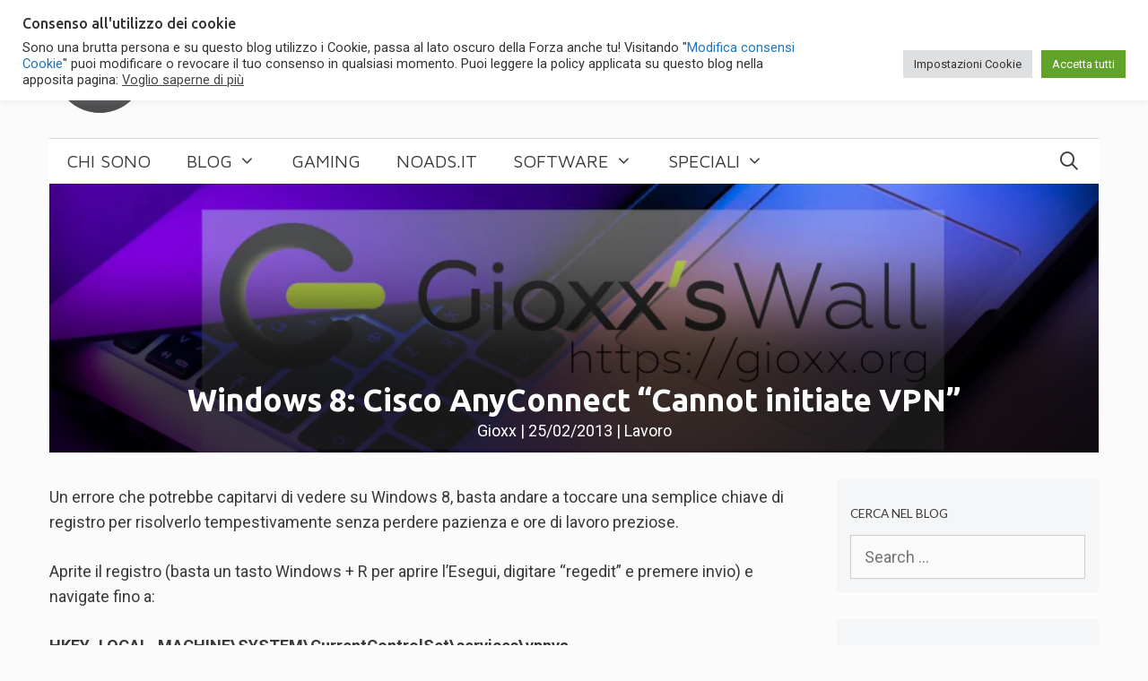

--- FILE ---
content_type: text/html; charset=UTF-8
request_url: https://gioxx.org/2013/02/25/windows-8-cisco-anyconnect-cannot-initiate-vpn/
body_size: 36696
content:
<!DOCTYPE html>
<html lang="en-US" prefix="og: https://ogp.me/ns#">
<head>
	<meta charset="UTF-8">
		<style>img:is([sizes="auto" i], [sizes^="auto," i]) { contain-intrinsic-size: 3000px 1500px }</style>
	<meta name="viewport" content="width=device-width, initial-scale=1">
<!-- Search Engine Optimization by Rank Math - https://rankmath.com/ -->
<title>Windows 8: Cisco AnyConnect &quot;Cannot initiate VPN&quot;</title>
<meta name="description" content="Un errore che potrebbe capitarvi di vedere su Windows 8, basta andare a toccare una semplice chiave di registro per risolverlo tempestivamente senza perdere"/>
<meta name="robots" content="follow, index, max-snippet:-1, max-video-preview:-1, max-image-preview:large"/>
<link rel="canonical" href="https://gioxx.org/2013/02/25/windows-8-cisco-anyconnect-cannot-initiate-vpn/" />
<meta property="og:locale" content="en_US" />
<meta property="og:type" content="article" />
<meta property="og:title" content="Windows 8: Cisco AnyConnect &quot;Cannot initiate VPN&quot;" />
<meta property="og:description" content="Un errore che potrebbe capitarvi di vedere su Windows 8, basta andare a toccare una semplice chiave di registro per risolverlo tempestivamente senza perdere" />
<meta property="og:url" content="https://gioxx.org/2013/02/25/windows-8-cisco-anyconnect-cannot-initiate-vpn/" />
<meta property="og:site_name" content="Gioxx.org" />
<meta property="article:publisher" content="https://www.facebook.com/gioxx.org/" />
<meta property="article:author" content="https://www.facebook.com/gsolone" />
<meta property="article:tag" content="Cannot initiate VPN" />
<meta property="article:tag" content="Cisco" />
<meta property="article:tag" content="Cisco AnyConnect" />
<meta property="article:tag" content="In Evidenza" />
<meta property="article:tag" content="Microsoft Windows" />
<meta property="article:tag" content="Microsoft Windows 8" />
<meta property="article:tag" content="Pillole" />
<meta property="article:tag" content="Regedit" />
<meta property="article:tag" content="Ricerca e Sviluppo" />
<meta property="article:tag" content="Software" />
<meta property="article:tag" content="Test Hw/Sw" />
<meta property="article:tag" content="VPN" />
<meta property="article:section" content="Lavoro" />
<meta property="og:updated_time" content="2020-03-08T12:26:44+01:00" />
<meta property="og:image" content="https://gioxx.org/wp-content/uploads/CiscoAnyConnectRegedit-Wndows8.png" />
<meta property="og:image:secure_url" content="https://gioxx.org/wp-content/uploads/CiscoAnyConnectRegedit-Wndows8.png" />
<meta property="og:image:width" content="868" />
<meta property="og:image:height" content="716" />
<meta property="og:image:alt" content="Windows 8: Cisco AnyConnect &quot;Cannot initiate VPN&quot;" />
<meta property="og:image:type" content="image/png" />
<meta property="article:published_time" content="2013-02-25T08:00:49+01:00" />
<meta property="article:modified_time" content="2020-03-08T12:26:44+01:00" />
<meta name="twitter:card" content="summary_large_image" />
<meta name="twitter:title" content="Windows 8: Cisco AnyConnect &quot;Cannot initiate VPN&quot;" />
<meta name="twitter:description" content="Un errore che potrebbe capitarvi di vedere su Windows 8, basta andare a toccare una semplice chiave di registro per risolverlo tempestivamente senza perdere" />
<meta name="twitter:site" content="@gioxx" />
<meta name="twitter:creator" content="@gioxx" />
<meta name="twitter:image" content="https://gioxx.org/wp-content/uploads/CiscoAnyConnectRegedit-Wndows8.png" />
<meta name="twitter:label1" content="Written by" />
<meta name="twitter:data1" content="Gioxx" />
<meta name="twitter:label2" content="Time to read" />
<meta name="twitter:data2" content="Less than a minute" />
<script type="application/ld+json" class="rank-math-schema">{"@context":"https://schema.org","@graph":[{"@type":["Person","Organization"],"@id":"https://gioxx.org/#person","name":"Gioxx","sameAs":["https://www.facebook.com/gioxx.org/","https://twitter.com/gioxx"],"logo":{"@type":"ImageObject","@id":"https://gioxx.org/#logo","url":"https://gioxx.org/wp-content/uploads/2020/04/g3964-1000px.png","contentUrl":"https://gioxx.org/wp-content/uploads/2020/04/g3964-1000px.png","caption":"Gioxx","inLanguage":"en-US","width":"1000","height":"1000"},"image":{"@type":"ImageObject","@id":"https://gioxx.org/#logo","url":"https://gioxx.org/wp-content/uploads/2020/04/g3964-1000px.png","contentUrl":"https://gioxx.org/wp-content/uploads/2020/04/g3964-1000px.png","caption":"Gioxx","inLanguage":"en-US","width":"1000","height":"1000"}},{"@type":"WebSite","@id":"https://gioxx.org/#website","url":"https://gioxx.org","name":"Gioxx","publisher":{"@id":"https://gioxx.org/#person"},"inLanguage":"en-US"},{"@type":"ImageObject","@id":"https://gioxx.org/wp-content/uploads/CiscoAnyConnectRegedit-Wndows8.png","url":"https://gioxx.org/wp-content/uploads/CiscoAnyConnectRegedit-Wndows8.png","width":"200","height":"200","inLanguage":"en-US"},{"@type":"WebPage","@id":"https://gioxx.org/2013/02/25/windows-8-cisco-anyconnect-cannot-initiate-vpn/#webpage","url":"https://gioxx.org/2013/02/25/windows-8-cisco-anyconnect-cannot-initiate-vpn/","name":"Windows 8: Cisco AnyConnect &quot;Cannot initiate VPN&quot;","datePublished":"2013-02-25T08:00:49+01:00","dateModified":"2020-03-08T12:26:44+01:00","isPartOf":{"@id":"https://gioxx.org/#website"},"primaryImageOfPage":{"@id":"https://gioxx.org/wp-content/uploads/CiscoAnyConnectRegedit-Wndows8.png"},"inLanguage":"en-US"},{"@type":"Person","@id":"https://gioxx.org/author/gioxx/","name":"Gioxx","url":"https://gioxx.org/author/gioxx/","image":{"@type":"ImageObject","@id":"https://secure.gravatar.com/avatar/b37a55916c74c04d8502d29d9337f63f258d936c177990e2ae65f693bebd4fa0?s=96&amp;d=wavatar&amp;r=x","url":"https://secure.gravatar.com/avatar/b37a55916c74c04d8502d29d9337f63f258d936c177990e2ae65f693bebd4fa0?s=96&amp;d=wavatar&amp;r=x","caption":"Gioxx","inLanguage":"en-US"},"sameAs":["https://gioxx.org","https://twitter.com/gioxx"]},{"@type":"BlogPosting","headline":"Windows 8: Cisco AnyConnect &quot;Cannot initiate VPN&quot;","datePublished":"2013-02-25T08:00:49+01:00","dateModified":"2020-03-08T12:26:44+01:00","author":{"@id":"https://gioxx.org/author/gioxx/","name":"Gioxx"},"publisher":{"@id":"https://gioxx.org/#person"},"description":"Un errore che potrebbe capitarvi di vedere su Windows 8, basta andare a toccare una semplice chiave di registro per risolverlo tempestivamente senza perdere","name":"Windows 8: Cisco AnyConnect &quot;Cannot initiate VPN&quot;","@id":"https://gioxx.org/2013/02/25/windows-8-cisco-anyconnect-cannot-initiate-vpn/#richSnippet","isPartOf":{"@id":"https://gioxx.org/2013/02/25/windows-8-cisco-anyconnect-cannot-initiate-vpn/#webpage"},"image":{"@id":"https://gioxx.org/wp-content/uploads/CiscoAnyConnectRegedit-Wndows8.png"},"inLanguage":"en-US","mainEntityOfPage":{"@id":"https://gioxx.org/2013/02/25/windows-8-cisco-anyconnect-cannot-initiate-vpn/#webpage"}}]}</script>
<!-- /Rank Math WordPress SEO plugin -->

<link rel='dns-prefetch' href='//use.fontawesome.com' />
<link href='https://fonts.gstatic.com' crossorigin rel='preconnect' />
<link href='https://fonts.googleapis.com' crossorigin rel='preconnect' />
<link rel="alternate" type="application/rss+xml" title="Gioxx.org &raquo; Feed" href="https://gioxx.org/feed/" />
<link rel="alternate" type="application/rss+xml" title="Gioxx.org &raquo; Comments Feed" href="https://gioxx.org/comments/feed/" />
<link rel="alternate" type="application/rss+xml" title="Gioxx.org &raquo; Windows 8: Cisco AnyConnect &#8220;Cannot initiate VPN&#8221; Comments Feed" href="https://gioxx.org/2013/02/25/windows-8-cisco-anyconnect-cannot-initiate-vpn/feed/" />
<script>
window._wpemojiSettings = {"baseUrl":"https:\/\/s.w.org\/images\/core\/emoji\/16.0.1\/72x72\/","ext":".png","svgUrl":"https:\/\/s.w.org\/images\/core\/emoji\/16.0.1\/svg\/","svgExt":".svg","source":{"concatemoji":"https:\/\/gioxx.org\/wp-includes\/js\/wp-emoji-release.min.js?ver=6.8.3"}};
/*! This file is auto-generated */
!function(s,n){var o,i,e;function c(e){try{var t={supportTests:e,timestamp:(new Date).valueOf()};sessionStorage.setItem(o,JSON.stringify(t))}catch(e){}}function p(e,t,n){e.clearRect(0,0,e.canvas.width,e.canvas.height),e.fillText(t,0,0);var t=new Uint32Array(e.getImageData(0,0,e.canvas.width,e.canvas.height).data),a=(e.clearRect(0,0,e.canvas.width,e.canvas.height),e.fillText(n,0,0),new Uint32Array(e.getImageData(0,0,e.canvas.width,e.canvas.height).data));return t.every(function(e,t){return e===a[t]})}function u(e,t){e.clearRect(0,0,e.canvas.width,e.canvas.height),e.fillText(t,0,0);for(var n=e.getImageData(16,16,1,1),a=0;a<n.data.length;a++)if(0!==n.data[a])return!1;return!0}function f(e,t,n,a){switch(t){case"flag":return n(e,"\ud83c\udff3\ufe0f\u200d\u26a7\ufe0f","\ud83c\udff3\ufe0f\u200b\u26a7\ufe0f")?!1:!n(e,"\ud83c\udde8\ud83c\uddf6","\ud83c\udde8\u200b\ud83c\uddf6")&&!n(e,"\ud83c\udff4\udb40\udc67\udb40\udc62\udb40\udc65\udb40\udc6e\udb40\udc67\udb40\udc7f","\ud83c\udff4\u200b\udb40\udc67\u200b\udb40\udc62\u200b\udb40\udc65\u200b\udb40\udc6e\u200b\udb40\udc67\u200b\udb40\udc7f");case"emoji":return!a(e,"\ud83e\udedf")}return!1}function g(e,t,n,a){var r="undefined"!=typeof WorkerGlobalScope&&self instanceof WorkerGlobalScope?new OffscreenCanvas(300,150):s.createElement("canvas"),o=r.getContext("2d",{willReadFrequently:!0}),i=(o.textBaseline="top",o.font="600 32px Arial",{});return e.forEach(function(e){i[e]=t(o,e,n,a)}),i}function t(e){var t=s.createElement("script");t.src=e,t.defer=!0,s.head.appendChild(t)}"undefined"!=typeof Promise&&(o="wpEmojiSettingsSupports",i=["flag","emoji"],n.supports={everything:!0,everythingExceptFlag:!0},e=new Promise(function(e){s.addEventListener("DOMContentLoaded",e,{once:!0})}),new Promise(function(t){var n=function(){try{var e=JSON.parse(sessionStorage.getItem(o));if("object"==typeof e&&"number"==typeof e.timestamp&&(new Date).valueOf()<e.timestamp+604800&&"object"==typeof e.supportTests)return e.supportTests}catch(e){}return null}();if(!n){if("undefined"!=typeof Worker&&"undefined"!=typeof OffscreenCanvas&&"undefined"!=typeof URL&&URL.createObjectURL&&"undefined"!=typeof Blob)try{var e="postMessage("+g.toString()+"("+[JSON.stringify(i),f.toString(),p.toString(),u.toString()].join(",")+"));",a=new Blob([e],{type:"text/javascript"}),r=new Worker(URL.createObjectURL(a),{name:"wpTestEmojiSupports"});return void(r.onmessage=function(e){c(n=e.data),r.terminate(),t(n)})}catch(e){}c(n=g(i,f,p,u))}t(n)}).then(function(e){for(var t in e)n.supports[t]=e[t],n.supports.everything=n.supports.everything&&n.supports[t],"flag"!==t&&(n.supports.everythingExceptFlag=n.supports.everythingExceptFlag&&n.supports[t]);n.supports.everythingExceptFlag=n.supports.everythingExceptFlag&&!n.supports.flag,n.DOMReady=!1,n.readyCallback=function(){n.DOMReady=!0}}).then(function(){return e}).then(function(){var e;n.supports.everything||(n.readyCallback(),(e=n.source||{}).concatemoji?t(e.concatemoji):e.wpemoji&&e.twemoji&&(t(e.twemoji),t(e.wpemoji)))}))}((window,document),window._wpemojiSettings);
</script>
<link crossorigin="anonymous" rel='stylesheet' id='generate-fonts-css' href='//fonts.googleapis.com/css?family=Roboto:100,100italic,300,300italic,regular,italic,500,500italic,700,700italic,900,900italic|Maven+Pro:regular,500,700,900|Lato:100,100italic,300,300italic,regular,italic,700,700italic,900,900italic|Ubuntu:300,300italic,regular,italic,500,500italic,700,700italic' media='all' />
<style id='wp-emoji-styles-inline-css'>

	img.wp-smiley, img.emoji {
		display: inline !important;
		border: none !important;
		box-shadow: none !important;
		height: 1em !important;
		width: 1em !important;
		margin: 0 0.07em !important;
		vertical-align: -0.1em !important;
		background: none !important;
		padding: 0 !important;
	}
</style>
<link rel='stylesheet' id='wp-block-library-css' href='https://gioxx.org/wp-includes/css/dist/block-library/style.min.css?ver=6.8.3' media='all' />
<style id='classic-theme-styles-inline-css'>
/*! This file is auto-generated */
.wp-block-button__link{color:#fff;background-color:#32373c;border-radius:9999px;box-shadow:none;text-decoration:none;padding:calc(.667em + 2px) calc(1.333em + 2px);font-size:1.125em}.wp-block-file__button{background:#32373c;color:#fff;text-decoration:none}
</style>
<style id='font-awesome-svg-styles-default-inline-css'>
.svg-inline--fa {
  display: inline-block;
  height: 1em;
  overflow: visible;
  vertical-align: -.125em;
}
</style>
<link rel='stylesheet' id='font-awesome-svg-styles-css' href='https://gioxx.org/wp-content/uploads/font-awesome/v6.1.0/css/svg-with-js.css' media='all' />
<style id='font-awesome-svg-styles-inline-css'>
   .wp-block-font-awesome-icon svg::before,
   .wp-rich-text-font-awesome-icon svg::before {content: unset;}
</style>
<style id='global-styles-inline-css'>
:root{--wp--preset--aspect-ratio--square: 1;--wp--preset--aspect-ratio--4-3: 4/3;--wp--preset--aspect-ratio--3-4: 3/4;--wp--preset--aspect-ratio--3-2: 3/2;--wp--preset--aspect-ratio--2-3: 2/3;--wp--preset--aspect-ratio--16-9: 16/9;--wp--preset--aspect-ratio--9-16: 9/16;--wp--preset--color--black: #000000;--wp--preset--color--cyan-bluish-gray: #abb8c3;--wp--preset--color--white: #ffffff;--wp--preset--color--pale-pink: #f78da7;--wp--preset--color--vivid-red: #cf2e2e;--wp--preset--color--luminous-vivid-orange: #ff6900;--wp--preset--color--luminous-vivid-amber: #fcb900;--wp--preset--color--light-green-cyan: #7bdcb5;--wp--preset--color--vivid-green-cyan: #00d084;--wp--preset--color--pale-cyan-blue: #8ed1fc;--wp--preset--color--vivid-cyan-blue: #0693e3;--wp--preset--color--vivid-purple: #9b51e0;--wp--preset--color--contrast: var(--contrast);--wp--preset--color--contrast-2: var(--contrast-2);--wp--preset--color--contrast-3: var(--contrast-3);--wp--preset--color--base: var(--base);--wp--preset--color--base-2: var(--base-2);--wp--preset--color--base-3: var(--base-3);--wp--preset--color--accent: var(--accent);--wp--preset--gradient--vivid-cyan-blue-to-vivid-purple: linear-gradient(135deg,rgba(6,147,227,1) 0%,rgb(155,81,224) 100%);--wp--preset--gradient--light-green-cyan-to-vivid-green-cyan: linear-gradient(135deg,rgb(122,220,180) 0%,rgb(0,208,130) 100%);--wp--preset--gradient--luminous-vivid-amber-to-luminous-vivid-orange: linear-gradient(135deg,rgba(252,185,0,1) 0%,rgba(255,105,0,1) 100%);--wp--preset--gradient--luminous-vivid-orange-to-vivid-red: linear-gradient(135deg,rgba(255,105,0,1) 0%,rgb(207,46,46) 100%);--wp--preset--gradient--very-light-gray-to-cyan-bluish-gray: linear-gradient(135deg,rgb(238,238,238) 0%,rgb(169,184,195) 100%);--wp--preset--gradient--cool-to-warm-spectrum: linear-gradient(135deg,rgb(74,234,220) 0%,rgb(151,120,209) 20%,rgb(207,42,186) 40%,rgb(238,44,130) 60%,rgb(251,105,98) 80%,rgb(254,248,76) 100%);--wp--preset--gradient--blush-light-purple: linear-gradient(135deg,rgb(255,206,236) 0%,rgb(152,150,240) 100%);--wp--preset--gradient--blush-bordeaux: linear-gradient(135deg,rgb(254,205,165) 0%,rgb(254,45,45) 50%,rgb(107,0,62) 100%);--wp--preset--gradient--luminous-dusk: linear-gradient(135deg,rgb(255,203,112) 0%,rgb(199,81,192) 50%,rgb(65,88,208) 100%);--wp--preset--gradient--pale-ocean: linear-gradient(135deg,rgb(255,245,203) 0%,rgb(182,227,212) 50%,rgb(51,167,181) 100%);--wp--preset--gradient--electric-grass: linear-gradient(135deg,rgb(202,248,128) 0%,rgb(113,206,126) 100%);--wp--preset--gradient--midnight: linear-gradient(135deg,rgb(2,3,129) 0%,rgb(40,116,252) 100%);--wp--preset--font-size--small: 13px;--wp--preset--font-size--medium: 20px;--wp--preset--font-size--large: 36px;--wp--preset--font-size--x-large: 42px;--wp--preset--spacing--20: 0.44rem;--wp--preset--spacing--30: 0.67rem;--wp--preset--spacing--40: 1rem;--wp--preset--spacing--50: 1.5rem;--wp--preset--spacing--60: 2.25rem;--wp--preset--spacing--70: 3.38rem;--wp--preset--spacing--80: 5.06rem;--wp--preset--shadow--natural: 6px 6px 9px rgba(0, 0, 0, 0.2);--wp--preset--shadow--deep: 12px 12px 50px rgba(0, 0, 0, 0.4);--wp--preset--shadow--sharp: 6px 6px 0px rgba(0, 0, 0, 0.2);--wp--preset--shadow--outlined: 6px 6px 0px -3px rgba(255, 255, 255, 1), 6px 6px rgba(0, 0, 0, 1);--wp--preset--shadow--crisp: 6px 6px 0px rgba(0, 0, 0, 1);}:where(.is-layout-flex){gap: 0.5em;}:where(.is-layout-grid){gap: 0.5em;}body .is-layout-flex{display: flex;}.is-layout-flex{flex-wrap: wrap;align-items: center;}.is-layout-flex > :is(*, div){margin: 0;}body .is-layout-grid{display: grid;}.is-layout-grid > :is(*, div){margin: 0;}:where(.wp-block-columns.is-layout-flex){gap: 2em;}:where(.wp-block-columns.is-layout-grid){gap: 2em;}:where(.wp-block-post-template.is-layout-flex){gap: 1.25em;}:where(.wp-block-post-template.is-layout-grid){gap: 1.25em;}.has-black-color{color: var(--wp--preset--color--black) !important;}.has-cyan-bluish-gray-color{color: var(--wp--preset--color--cyan-bluish-gray) !important;}.has-white-color{color: var(--wp--preset--color--white) !important;}.has-pale-pink-color{color: var(--wp--preset--color--pale-pink) !important;}.has-vivid-red-color{color: var(--wp--preset--color--vivid-red) !important;}.has-luminous-vivid-orange-color{color: var(--wp--preset--color--luminous-vivid-orange) !important;}.has-luminous-vivid-amber-color{color: var(--wp--preset--color--luminous-vivid-amber) !important;}.has-light-green-cyan-color{color: var(--wp--preset--color--light-green-cyan) !important;}.has-vivid-green-cyan-color{color: var(--wp--preset--color--vivid-green-cyan) !important;}.has-pale-cyan-blue-color{color: var(--wp--preset--color--pale-cyan-blue) !important;}.has-vivid-cyan-blue-color{color: var(--wp--preset--color--vivid-cyan-blue) !important;}.has-vivid-purple-color{color: var(--wp--preset--color--vivid-purple) !important;}.has-black-background-color{background-color: var(--wp--preset--color--black) !important;}.has-cyan-bluish-gray-background-color{background-color: var(--wp--preset--color--cyan-bluish-gray) !important;}.has-white-background-color{background-color: var(--wp--preset--color--white) !important;}.has-pale-pink-background-color{background-color: var(--wp--preset--color--pale-pink) !important;}.has-vivid-red-background-color{background-color: var(--wp--preset--color--vivid-red) !important;}.has-luminous-vivid-orange-background-color{background-color: var(--wp--preset--color--luminous-vivid-orange) !important;}.has-luminous-vivid-amber-background-color{background-color: var(--wp--preset--color--luminous-vivid-amber) !important;}.has-light-green-cyan-background-color{background-color: var(--wp--preset--color--light-green-cyan) !important;}.has-vivid-green-cyan-background-color{background-color: var(--wp--preset--color--vivid-green-cyan) !important;}.has-pale-cyan-blue-background-color{background-color: var(--wp--preset--color--pale-cyan-blue) !important;}.has-vivid-cyan-blue-background-color{background-color: var(--wp--preset--color--vivid-cyan-blue) !important;}.has-vivid-purple-background-color{background-color: var(--wp--preset--color--vivid-purple) !important;}.has-black-border-color{border-color: var(--wp--preset--color--black) !important;}.has-cyan-bluish-gray-border-color{border-color: var(--wp--preset--color--cyan-bluish-gray) !important;}.has-white-border-color{border-color: var(--wp--preset--color--white) !important;}.has-pale-pink-border-color{border-color: var(--wp--preset--color--pale-pink) !important;}.has-vivid-red-border-color{border-color: var(--wp--preset--color--vivid-red) !important;}.has-luminous-vivid-orange-border-color{border-color: var(--wp--preset--color--luminous-vivid-orange) !important;}.has-luminous-vivid-amber-border-color{border-color: var(--wp--preset--color--luminous-vivid-amber) !important;}.has-light-green-cyan-border-color{border-color: var(--wp--preset--color--light-green-cyan) !important;}.has-vivid-green-cyan-border-color{border-color: var(--wp--preset--color--vivid-green-cyan) !important;}.has-pale-cyan-blue-border-color{border-color: var(--wp--preset--color--pale-cyan-blue) !important;}.has-vivid-cyan-blue-border-color{border-color: var(--wp--preset--color--vivid-cyan-blue) !important;}.has-vivid-purple-border-color{border-color: var(--wp--preset--color--vivid-purple) !important;}.has-vivid-cyan-blue-to-vivid-purple-gradient-background{background: var(--wp--preset--gradient--vivid-cyan-blue-to-vivid-purple) !important;}.has-light-green-cyan-to-vivid-green-cyan-gradient-background{background: var(--wp--preset--gradient--light-green-cyan-to-vivid-green-cyan) !important;}.has-luminous-vivid-amber-to-luminous-vivid-orange-gradient-background{background: var(--wp--preset--gradient--luminous-vivid-amber-to-luminous-vivid-orange) !important;}.has-luminous-vivid-orange-to-vivid-red-gradient-background{background: var(--wp--preset--gradient--luminous-vivid-orange-to-vivid-red) !important;}.has-very-light-gray-to-cyan-bluish-gray-gradient-background{background: var(--wp--preset--gradient--very-light-gray-to-cyan-bluish-gray) !important;}.has-cool-to-warm-spectrum-gradient-background{background: var(--wp--preset--gradient--cool-to-warm-spectrum) !important;}.has-blush-light-purple-gradient-background{background: var(--wp--preset--gradient--blush-light-purple) !important;}.has-blush-bordeaux-gradient-background{background: var(--wp--preset--gradient--blush-bordeaux) !important;}.has-luminous-dusk-gradient-background{background: var(--wp--preset--gradient--luminous-dusk) !important;}.has-pale-ocean-gradient-background{background: var(--wp--preset--gradient--pale-ocean) !important;}.has-electric-grass-gradient-background{background: var(--wp--preset--gradient--electric-grass) !important;}.has-midnight-gradient-background{background: var(--wp--preset--gradient--midnight) !important;}.has-small-font-size{font-size: var(--wp--preset--font-size--small) !important;}.has-medium-font-size{font-size: var(--wp--preset--font-size--medium) !important;}.has-large-font-size{font-size: var(--wp--preset--font-size--large) !important;}.has-x-large-font-size{font-size: var(--wp--preset--font-size--x-large) !important;}
:where(.wp-block-post-template.is-layout-flex){gap: 1.25em;}:where(.wp-block-post-template.is-layout-grid){gap: 1.25em;}
:where(.wp-block-columns.is-layout-flex){gap: 2em;}:where(.wp-block-columns.is-layout-grid){gap: 2em;}
:root :where(.wp-block-pullquote){font-size: 1.5em;line-height: 1.6;}
</style>
<link rel='stylesheet' id='better-recent-comments-css' href='https://gioxx.org/wp-content/plugins/better-recent-comments/assets/css/better-recent-comments.min.css?ver=6.8.3' media='all' />
<link rel='stylesheet' id='cookie-law-info-css' href='https://gioxx.org/wp-content/plugins/cookie-law-info/legacy/public/css/cookie-law-info-public.css?ver=3.3.6' media='all' />
<link rel='stylesheet' id='cookie-law-info-gdpr-css' href='https://gioxx.org/wp-content/plugins/cookie-law-info/legacy/public/css/cookie-law-info-gdpr.css?ver=3.3.6' media='all' />
<link rel='stylesheet' id='leaflet-css-css' href='https://gioxx.org/wp-content/plugins/meow-lightbox/app/style.min.css?ver=1763015875' media='all' />
<link rel='stylesheet' id='widgets-on-pages-css' href='https://gioxx.org/wp-content/plugins/widgets-on-pages/public/css/widgets-on-pages-public.css?ver=1.4.0' media='all' />
<link rel='stylesheet' id='CustomCSS-css' href='https://gioxx.org/wp-content/plugins/wp-gioxx-pmr/css/gwall.css?ver=6.8.3' media='all' />
<link rel='stylesheet' id='gwcustomboxes-styles-css' href='https://gioxx.org/wp-content/plugins/wp-gwcustomboxes/css/plg_customboxes.css?ver=0.30' media='all' />
<link rel='stylesheet' id='gwcustomwidgets-styles-css' href='https://gioxx.org/wp-content/plugins/wp-gwcustomwidgets/css/plg_customwidgets.css?ver=0.28' media='all' />
<link rel='stylesheet' id='wp-show-posts-css' href='https://gioxx.org/wp-content/plugins/wp-show-posts/css/wp-show-posts-min.css?ver=1.1.6' media='all' />
<link rel='stylesheet' id='generate-style-css' href='https://gioxx.org/wp-content/themes/generatepress/assets/css/all.min.css?ver=3.6.0' media='all' />
<style id='generate-style-inline-css'>
body{background-color:#fbfbfb;color:#3a3a3a;}a{color:#1e73be;}a:hover, a:focus, a:active{color:#000000;}body .grid-container{max-width:1170px;}.wp-block-group__inner-container{max-width:1170px;margin-left:auto;margin-right:auto;}.site-header .header-image{width:500px;}.generate-back-to-top{font-size:20px;border-radius:3px;position:fixed;bottom:30px;right:30px;line-height:40px;width:40px;text-align:center;z-index:10;transition:opacity 300ms ease-in-out;opacity:0.1;transform:translateY(1000px);}.generate-back-to-top__show{opacity:1;transform:translateY(0);}.navigation-search{position:absolute;left:-99999px;pointer-events:none;visibility:hidden;z-index:20;width:100%;top:0;transition:opacity 100ms ease-in-out;opacity:0;}.navigation-search.nav-search-active{left:0;right:0;pointer-events:auto;visibility:visible;opacity:1;}.navigation-search input[type="search"]{outline:0;border:0;vertical-align:bottom;line-height:1;opacity:0.9;width:100%;z-index:20;border-radius:0;-webkit-appearance:none;height:60px;}.navigation-search input::-ms-clear{display:none;width:0;height:0;}.navigation-search input::-ms-reveal{display:none;width:0;height:0;}.navigation-search input::-webkit-search-decoration, .navigation-search input::-webkit-search-cancel-button, .navigation-search input::-webkit-search-results-button, .navigation-search input::-webkit-search-results-decoration{display:none;}.main-navigation li.search-item{z-index:21;}li.search-item.active{transition:opacity 100ms ease-in-out;}.nav-left-sidebar .main-navigation li.search-item.active,.nav-right-sidebar .main-navigation li.search-item.active{width:auto;display:inline-block;float:right;}.gen-sidebar-nav .navigation-search{top:auto;bottom:0;}:root{--contrast:#222222;--contrast-2:#575760;--contrast-3:#b2b2be;--base:#f0f0f0;--base-2:#f7f8f9;--base-3:#ffffff;--accent:#1e73be;}:root .has-contrast-color{color:var(--contrast);}:root .has-contrast-background-color{background-color:var(--contrast);}:root .has-contrast-2-color{color:var(--contrast-2);}:root .has-contrast-2-background-color{background-color:var(--contrast-2);}:root .has-contrast-3-color{color:var(--contrast-3);}:root .has-contrast-3-background-color{background-color:var(--contrast-3);}:root .has-base-color{color:var(--base);}:root .has-base-background-color{background-color:var(--base);}:root .has-base-2-color{color:var(--base-2);}:root .has-base-2-background-color{background-color:var(--base-2);}:root .has-base-3-color{color:var(--base-3);}:root .has-base-3-background-color{background-color:var(--base-3);}:root .has-accent-color{color:var(--accent);}:root .has-accent-background-color{background-color:var(--accent);}body, button, input, select, textarea{font-family:"Roboto", sans-serif;font-weight:400;font-size:18px;}body{line-height:1.6;}.entry-content > [class*="wp-block-"]:not(:last-child):not(.wp-block-heading){margin-bottom:1.5em;}.main-title{text-transform:uppercase;font-size:45px;}.main-navigation a, .menu-toggle{font-family:"Maven Pro", sans-serif;font-weight:300;text-transform:uppercase;font-size:20px;}.main-navigation .main-nav ul ul li a{font-size:17px;}.widget-title{font-family:"Lato", sans-serif;font-weight:500;text-transform:uppercase;}.sidebar .widget, .footer-widgets .widget{font-size:17px;}button:not(.menu-toggle),html input[type="button"],input[type="reset"],input[type="submit"],.button,.wp-block-button .wp-block-button__link{font-weight:500;text-transform:uppercase;font-size:14px;}h1{font-family:"Ubuntu", sans-serif;font-weight:bold;font-size:26px;margin-bottom:0px;}h2{font-family:"Ubuntu", sans-serif;font-weight:bold;font-size:32px;}h3{font-family:"Ubuntu", sans-serif;font-weight:500;font-size:26px;}h4{font-family:"Ubuntu", sans-serif;font-weight:500;}h5{font-family:"Ubuntu", sans-serif;font-weight:500;}h6{font-family:"Ubuntu", sans-serif;font-weight:500;font-size:12px;}.site-info{font-family:"Lato", sans-serif;}@media (max-width:768px){.main-title{font-size:20px;}h1{font-size:30px;}h2{font-size:24px;}}.top-bar{background-color:#000000;color:#ffffff;}.top-bar a{color:#ffffff;}.top-bar a:hover{color:#303030;}.site-header{background-color:rgba(255,255,255,0);color:#3a3a3a;}.site-header a{color:#3a3a3a;}.main-title a,.main-title a:hover{color:#3a3a3a;}.site-description{color:#757575;}.mobile-menu-control-wrapper .menu-toggle,.mobile-menu-control-wrapper .menu-toggle:hover,.mobile-menu-control-wrapper .menu-toggle:focus,.has-inline-mobile-toggle #site-navigation.toggled{background-color:rgba(0, 0, 0, 0.02);}.main-navigation,.main-navigation ul ul{background-color:rgba(255,255,255,0);}.main-navigation .main-nav ul li a, .main-navigation .menu-toggle, .main-navigation .menu-bar-items{color:#3a3a3a;}.main-navigation .main-nav ul li:not([class*="current-menu-"]):hover > a, .main-navigation .main-nav ul li:not([class*="current-menu-"]):focus > a, .main-navigation .main-nav ul li.sfHover:not([class*="current-menu-"]) > a, .main-navigation .menu-bar-item:hover > a, .main-navigation .menu-bar-item.sfHover > a{color:#3a3a3a;background-color:rgba(255,84,129,0);}button.menu-toggle:hover,button.menu-toggle:focus,.main-navigation .mobile-bar-items a,.main-navigation .mobile-bar-items a:hover,.main-navigation .mobile-bar-items a:focus{color:#3a3a3a;}.main-navigation .main-nav ul li[class*="current-menu-"] > a{color:#3a3a3a;background-color:rgba(63,63,63,0);}.navigation-search input[type="search"],.navigation-search input[type="search"]:active, .navigation-search input[type="search"]:focus, .main-navigation .main-nav ul li.search-item.active > a, .main-navigation .menu-bar-items .search-item.active > a{color:#3a3a3a;background-color:rgba(255,84,129,0);}.main-navigation ul ul{background-color:#3a3a3a;}.main-navigation .main-nav ul ul li a{color:#ffffff;}.main-navigation .main-nav ul ul li:not([class*="current-menu-"]):hover > a,.main-navigation .main-nav ul ul li:not([class*="current-menu-"]):focus > a, .main-navigation .main-nav ul ul li.sfHover:not([class*="current-menu-"]) > a{color:#ffffff;background-color:#4f4f4f;}.main-navigation .main-nav ul ul li[class*="current-menu-"] > a{color:#ffffff;background-color:#4f4f4f;}.separate-containers .inside-article, .separate-containers .comments-area, .separate-containers .page-header, .one-container .container, .separate-containers .paging-navigation, .inside-page-header{background-color:#fbfbfb;}.entry-title a{color:#000000;}.entry-title a:hover{color:#000000;}.entry-meta{color:#595959;}.entry-meta a{color:#595959;}.entry-meta a:hover{color:#222222;}h2{color:#222222;}.sidebar .widget{background-color:#f4f6f7;}.sidebar .widget .widget-title{color:#3a3a3a;}.footer-widgets{color:#3a3a3a;background-color:#ffffff;}.footer-widgets a{color:#1e73be;}.footer-widgets a:hover{color:#222222;}.footer-widgets .widget-title{color:#000000;}.site-info{color:#ffffff;background-color:#000000;}.site-info a{color:#4d8b97;}.site-info a:hover{color:#3498db;}.footer-bar .widget_nav_menu .current-menu-item a{color:#3498db;}input[type="text"],input[type="email"],input[type="url"],input[type="password"],input[type="search"],input[type="tel"],input[type="number"],textarea,select{color:#666666;background-color:#fafafa;border-color:#cccccc;}input[type="text"]:focus,input[type="email"]:focus,input[type="url"]:focus,input[type="password"]:focus,input[type="search"]:focus,input[type="tel"]:focus,input[type="number"]:focus,textarea:focus,select:focus{color:#666666;background-color:#ffffff;border-color:#bfbfbf;}button,html input[type="button"],input[type="reset"],input[type="submit"],a.button,a.wp-block-button__link:not(.has-background){color:#020202;background-color:#bfd849;}button:hover,html input[type="button"]:hover,input[type="reset"]:hover,input[type="submit"]:hover,a.button:hover,button:focus,html input[type="button"]:focus,input[type="reset"]:focus,input[type="submit"]:focus,a.button:focus,a.wp-block-button__link:not(.has-background):active,a.wp-block-button__link:not(.has-background):focus,a.wp-block-button__link:not(.has-background):hover{color:#ffffff;background-color:#3f3f3f;}a.generate-back-to-top{background-color:rgba( 0,0,0,0.4 );color:#ffffff;}a.generate-back-to-top:hover,a.generate-back-to-top:focus{background-color:rgba( 0,0,0,0.6 );color:#ffffff;}:root{--gp-search-modal-bg-color:var(--base-3);--gp-search-modal-text-color:var(--contrast);--gp-search-modal-overlay-bg-color:rgba(0,0,0,0.2);}@media (max-width: 768px){.main-navigation .menu-bar-item:hover > a, .main-navigation .menu-bar-item.sfHover > a{background:none;color:#3a3a3a;}}.inside-top-bar{padding:10px;}.inside-header{padding:20px 10px 20px 0px;}.separate-containers .inside-article, .separate-containers .comments-area, .separate-containers .page-header, .separate-containers .paging-navigation, .one-container .site-content, .inside-page-header{padding:0px 0px 60px 0px;}.site-main .wp-block-group__inner-container{padding:0px 0px 60px 0px;}.entry-content .alignwide, body:not(.no-sidebar) .entry-content .alignfull{margin-left:-0px;width:calc(100% + 0px);max-width:calc(100% + 0px);}.one-container.right-sidebar .site-main,.one-container.both-right .site-main{margin-right:0px;}.one-container.left-sidebar .site-main,.one-container.both-left .site-main{margin-left:0px;}.one-container.both-sidebars .site-main{margin:0px;}.separate-containers .widget, .separate-containers .site-main > *, .separate-containers .page-header, .widget-area .main-navigation{margin-bottom:30px;}.separate-containers .site-main{margin:30px;}.both-right.separate-containers .inside-left-sidebar{margin-right:15px;}.both-right.separate-containers .inside-right-sidebar{margin-left:15px;}.both-left.separate-containers .inside-left-sidebar{margin-right:15px;}.both-left.separate-containers .inside-right-sidebar{margin-left:15px;}.separate-containers .page-header-image, .separate-containers .page-header-contained, .separate-containers .page-header-image-single, .separate-containers .page-header-content-single{margin-top:30px;}.separate-containers .inside-right-sidebar, .separate-containers .inside-left-sidebar{margin-top:30px;margin-bottom:30px;}.main-navigation .main-nav ul li a,.menu-toggle,.main-navigation .mobile-bar-items a{line-height:50px;}.navigation-search input[type="search"]{height:50px;}.rtl .menu-item-has-children .dropdown-menu-toggle{padding-left:20px;}.rtl .main-navigation .main-nav ul li.menu-item-has-children > a{padding-right:20px;}.widget-area .widget{padding:15px;}.site-info{padding:20px;}@media (max-width:768px){.separate-containers .inside-article, .separate-containers .comments-area, .separate-containers .page-header, .separate-containers .paging-navigation, .one-container .site-content, .inside-page-header{padding:20px;}.site-main .wp-block-group__inner-container{padding:20px;}.site-info{padding-right:10px;padding-left:10px;}.entry-content .alignwide, body:not(.no-sidebar) .entry-content .alignfull{margin-left:-20px;width:calc(100% + 40px);max-width:calc(100% + 40px);}}/* End cached CSS */@media (max-width: 768px){.main-navigation .menu-toggle,.main-navigation .mobile-bar-items,.sidebar-nav-mobile:not(#sticky-placeholder){display:block;}.main-navigation ul,.gen-sidebar-nav{display:none;}[class*="nav-float-"] .site-header .inside-header > *{float:none;clear:both;}}
.dynamic-author-image-rounded{border-radius:100%;}.dynamic-featured-image, .dynamic-author-image{vertical-align:middle;}.one-container.blog .dynamic-content-template:not(:last-child), .one-container.archive .dynamic-content-template:not(:last-child){padding-bottom:0px;}.dynamic-entry-excerpt > p:last-child{margin-bottom:0px;}
.main-navigation.toggled .main-nav > ul{background-color: rgba(255,255,255,0)}
h1.entry-title{font-size:35px;line-height:1.2em;}.navigation-branding .main-title{font-weight:bold;text-transform:uppercase;font-size:45px;}@media (max-width: 768px){.navigation-branding .main-title{font-size:20px;}}
.page-hero{background-image:url(https://gioxx.org/wp-content/uploads/2020/04/dmitry-chernyshov-mP7aPSUm7aE-unsplash_1200-630px.jpg);background-size:cover;background-position:center center;background-repeat:no-repeat;color:#ffffff;padding-top:28%;padding-right:30px;padding-bottom:60px;padding-left:30px;text-align:center;box-sizing:border-box;}.page-hero h1, .page-hero h2, .page-hero h3, .page-hero h4, .page-hero h5, .page-hero h6{color:#ffffff;}.inside-page-hero > *:last-child{margin-bottom:0px;}.page-hero a, .page-hero a:visited{color:#ffffff;}.page-hero time.updated{display:none;}.page-hero a:hover{color:#ffffff;}@media (max-width:768px){.page-hero{padding-top:70%;padding-bottom:30px;}}
</style>
<link rel='stylesheet' id='generate-font-icons-css' href='https://gioxx.org/wp-content/themes/generatepress/assets/css/components/font-icons.min.css?ver=3.6.0' media='all' />
<link crossorigin="anonymous" rel='stylesheet' id='font-awesome-official-css' href='https://use.fontawesome.com/releases/v6.1.0/css/all.css' media='all' integrity="sha384-eLT4eRYPHTmTsFGFAzjcCWX+wHfUInVWNm9YnwpiatljsZOwXtwV2Hh6sHM6zZD9" />
<link rel='stylesheet' id='tablepress-default-css' href='https://gioxx.org/wp-content/plugins/tablepress/css/build/default.css?ver=3.2.5' media='all' />
<link rel='stylesheet' id='wpdiscuz-frontend-css-css' href='https://gioxx.org/wp-content/plugins/wpdiscuz/themes/default/style.css?ver=7.6.37' media='all' />
<style id='wpdiscuz-frontend-css-inline-css'>
 #wpdcom .wpd-blog-administrator .wpd-comment-label{color:#ffffff;background-color:#00B38F;border:none}#wpdcom .wpd-blog-administrator .wpd-comment-author, #wpdcom .wpd-blog-administrator .wpd-comment-author a{color:#00B38F}#wpdcom.wpd-layout-1 .wpd-comment .wpd-blog-administrator .wpd-avatar img{border-color:#00B38F}#wpdcom.wpd-layout-2 .wpd-comment.wpd-reply .wpd-comment-wrap.wpd-blog-administrator{border-left:3px solid #00B38F}#wpdcom.wpd-layout-2 .wpd-comment .wpd-blog-administrator .wpd-avatar img{border-bottom-color:#00B38F}#wpdcom.wpd-layout-3 .wpd-blog-administrator .wpd-comment-subheader{border-top:1px dashed #00B38F}#wpdcom.wpd-layout-3 .wpd-reply .wpd-blog-administrator .wpd-comment-right{border-left:1px solid #00B38F}#wpdcom .wpd-blog-editor .wpd-comment-label{color:#ffffff;background-color:#00B38F;border:none}#wpdcom .wpd-blog-editor .wpd-comment-author, #wpdcom .wpd-blog-editor .wpd-comment-author a{color:#00B38F}#wpdcom.wpd-layout-1 .wpd-comment .wpd-blog-editor .wpd-avatar img{border-color:#00B38F}#wpdcom.wpd-layout-2 .wpd-comment.wpd-reply .wpd-comment-wrap.wpd-blog-editor{border-left:3px solid #00B38F}#wpdcom.wpd-layout-2 .wpd-comment .wpd-blog-editor .wpd-avatar img{border-bottom-color:#00B38F}#wpdcom.wpd-layout-3 .wpd-blog-editor .wpd-comment-subheader{border-top:1px dashed #00B38F}#wpdcom.wpd-layout-3 .wpd-reply .wpd-blog-editor .wpd-comment-right{border-left:1px solid #00B38F}#wpdcom .wpd-blog-author .wpd-comment-label{color:#ffffff;background-color:#00B38F;border:none}#wpdcom .wpd-blog-author .wpd-comment-author, #wpdcom .wpd-blog-author .wpd-comment-author a{color:#00B38F}#wpdcom.wpd-layout-1 .wpd-comment .wpd-blog-author .wpd-avatar img{border-color:#00B38F}#wpdcom.wpd-layout-2 .wpd-comment .wpd-blog-author .wpd-avatar img{border-bottom-color:#00B38F}#wpdcom.wpd-layout-3 .wpd-blog-author .wpd-comment-subheader{border-top:1px dashed #00B38F}#wpdcom.wpd-layout-3 .wpd-reply .wpd-blog-author .wpd-comment-right{border-left:1px solid #00B38F}#wpdcom .wpd-blog-contributor .wpd-comment-label{color:#ffffff;background-color:#00B38F;border:none}#wpdcom .wpd-blog-contributor .wpd-comment-author, #wpdcom .wpd-blog-contributor .wpd-comment-author a{color:#00B38F}#wpdcom.wpd-layout-1 .wpd-comment .wpd-blog-contributor .wpd-avatar img{border-color:#00B38F}#wpdcom.wpd-layout-2 .wpd-comment .wpd-blog-contributor .wpd-avatar img{border-bottom-color:#00B38F}#wpdcom.wpd-layout-3 .wpd-blog-contributor .wpd-comment-subheader{border-top:1px dashed #00B38F}#wpdcom.wpd-layout-3 .wpd-reply .wpd-blog-contributor .wpd-comment-right{border-left:1px solid #00B38F}#wpdcom .wpd-blog-subscriber .wpd-comment-label{color:#ffffff;background-color:#00B38F;border:none}#wpdcom .wpd-blog-subscriber .wpd-comment-author, #wpdcom .wpd-blog-subscriber .wpd-comment-author a{color:#00B38F}#wpdcom.wpd-layout-2 .wpd-comment .wpd-blog-subscriber .wpd-avatar img{border-bottom-color:#00B38F}#wpdcom.wpd-layout-3 .wpd-blog-subscriber .wpd-comment-subheader{border-top:1px dashed #00B38F}#wpdcom .wpd-blog-post_author .wpd-comment-label{color:#ffffff;background-color:#00B38F;border:none}#wpdcom .wpd-blog-post_author .wpd-comment-author, #wpdcom .wpd-blog-post_author .wpd-comment-author a{color:#00B38F}#wpdcom .wpd-blog-post_author .wpd-avatar img{border-color:#00B38F}#wpdcom.wpd-layout-1 .wpd-comment .wpd-blog-post_author .wpd-avatar img{border-color:#00B38F}#wpdcom.wpd-layout-2 .wpd-comment.wpd-reply .wpd-comment-wrap.wpd-blog-post_author{border-left:3px solid #00B38F}#wpdcom.wpd-layout-2 .wpd-comment .wpd-blog-post_author .wpd-avatar img{border-bottom-color:#00B38F}#wpdcom.wpd-layout-3 .wpd-blog-post_author .wpd-comment-subheader{border-top:1px dashed #00B38F}#wpdcom.wpd-layout-3 .wpd-reply .wpd-blog-post_author .wpd-comment-right{border-left:1px solid #00B38F}#wpdcom .wpd-blog-guest .wpd-comment-label{color:#ffffff;background-color:#00B38F;border:none}#wpdcom .wpd-blog-guest .wpd-comment-author, #wpdcom .wpd-blog-guest .wpd-comment-author a{color:#00B38F}#wpdcom.wpd-layout-3 .wpd-blog-guest .wpd-comment-subheader{border-top:1px dashed #00B38F}#comments, #respond, .comments-area, #wpdcom{}#wpdcom .ql-editor > *{color:#777777}#wpdcom .ql-editor::before{}#wpdcom .ql-toolbar{border:1px solid #DDDDDD;border-top:none}#wpdcom .ql-container{border:1px solid #DDDDDD;border-bottom:none}#wpdcom .wpd-form-row .wpdiscuz-item input[type="text"], #wpdcom .wpd-form-row .wpdiscuz-item input[type="email"], #wpdcom .wpd-form-row .wpdiscuz-item input[type="url"], #wpdcom .wpd-form-row .wpdiscuz-item input[type="color"], #wpdcom .wpd-form-row .wpdiscuz-item input[type="date"], #wpdcom .wpd-form-row .wpdiscuz-item input[type="datetime"], #wpdcom .wpd-form-row .wpdiscuz-item input[type="datetime-local"], #wpdcom .wpd-form-row .wpdiscuz-item input[type="month"], #wpdcom .wpd-form-row .wpdiscuz-item input[type="number"], #wpdcom .wpd-form-row .wpdiscuz-item input[type="time"], #wpdcom textarea, #wpdcom select{border:1px solid #DDDDDD;color:#777777}#wpdcom .wpd-form-row .wpdiscuz-item textarea{border:1px solid #DDDDDD}#wpdcom input::placeholder, #wpdcom textarea::placeholder, #wpdcom input::-moz-placeholder, #wpdcom textarea::-webkit-input-placeholder{}#wpdcom .wpd-comment-text{color:#777777}#wpdcom .wpd-thread-head .wpd-thread-info{border-bottom:2px solid #00B38F}#wpdcom .wpd-thread-head .wpd-thread-info.wpd-reviews-tab svg{fill:#00B38F}#wpdcom .wpd-thread-head .wpdiscuz-user-settings{border-bottom:2px solid #00B38F}#wpdcom .wpd-thread-head .wpdiscuz-user-settings:hover{color:#00B38F}#wpdcom .wpd-comment .wpd-follow-link:hover{color:#00B38F}#wpdcom .wpd-comment-status .wpd-sticky{color:#00B38F}#wpdcom .wpd-thread-filter .wpdf-active{color:#00B38F;border-bottom-color:#00B38F}#wpdcom .wpd-comment-info-bar{border:1px dashed #33c3a6;background:#e6f8f4}#wpdcom .wpd-comment-info-bar .wpd-current-view i{color:#00B38F}#wpdcom .wpd-filter-view-all:hover{background:#00B38F}#wpdcom .wpdiscuz-item .wpdiscuz-rating > label{color:#DDDDDD}#wpdcom .wpdiscuz-item .wpdiscuz-rating:not(:checked) > label:hover, .wpdiscuz-rating:not(:checked) > label:hover ~ label{}#wpdcom .wpdiscuz-item .wpdiscuz-rating > input ~ label:hover, #wpdcom .wpdiscuz-item .wpdiscuz-rating > input:not(:checked) ~ label:hover ~ label, #wpdcom .wpdiscuz-item .wpdiscuz-rating > input:not(:checked) ~ label:hover ~ label{color:#FFED85}#wpdcom .wpdiscuz-item .wpdiscuz-rating > input:checked ~ label:hover, #wpdcom .wpdiscuz-item .wpdiscuz-rating > input:checked ~ label:hover, #wpdcom .wpdiscuz-item .wpdiscuz-rating > label:hover ~ input:checked ~ label, #wpdcom .wpdiscuz-item .wpdiscuz-rating > input:checked + label:hover ~ label, #wpdcom .wpdiscuz-item .wpdiscuz-rating > input:checked ~ label:hover ~ label, .wpd-custom-field .wcf-active-star, #wpdcom .wpdiscuz-item .wpdiscuz-rating > input:checked ~ label{color:#FFD700}#wpd-post-rating .wpd-rating-wrap .wpd-rating-stars svg .wpd-star{fill:#DDDDDD}#wpd-post-rating .wpd-rating-wrap .wpd-rating-stars svg .wpd-active{fill:#FFD700}#wpd-post-rating .wpd-rating-wrap .wpd-rate-starts svg .wpd-star{fill:#DDDDDD}#wpd-post-rating .wpd-rating-wrap .wpd-rate-starts:hover svg .wpd-star{fill:#FFED85}#wpd-post-rating.wpd-not-rated .wpd-rating-wrap .wpd-rate-starts svg:hover ~ svg .wpd-star{fill:#DDDDDD}.wpdiscuz-post-rating-wrap .wpd-rating .wpd-rating-wrap .wpd-rating-stars svg .wpd-star{fill:#DDDDDD}.wpdiscuz-post-rating-wrap .wpd-rating .wpd-rating-wrap .wpd-rating-stars svg .wpd-active{fill:#FFD700}#wpdcom .wpd-comment .wpd-follow-active{color:#ff7a00}#wpdcom .page-numbers{color:#555;border:#555 1px solid}#wpdcom span.current{background:#555}#wpdcom.wpd-layout-1 .wpd-new-loaded-comment > .wpd-comment-wrap > .wpd-comment-right{background:#FFFAD6}#wpdcom.wpd-layout-2 .wpd-new-loaded-comment.wpd-comment > .wpd-comment-wrap > .wpd-comment-right{background:#FFFAD6}#wpdcom.wpd-layout-2 .wpd-new-loaded-comment.wpd-comment.wpd-reply > .wpd-comment-wrap > .wpd-comment-right{background:transparent}#wpdcom.wpd-layout-2 .wpd-new-loaded-comment.wpd-comment.wpd-reply > .wpd-comment-wrap{background:#FFFAD6}#wpdcom.wpd-layout-3 .wpd-new-loaded-comment.wpd-comment > .wpd-comment-wrap > .wpd-comment-right{background:#FFFAD6}#wpdcom .wpd-follow:hover i, #wpdcom .wpd-unfollow:hover i, #wpdcom .wpd-comment .wpd-follow-active:hover i{color:#00B38F}#wpdcom .wpdiscuz-readmore{cursor:pointer;color:#00B38F}.wpd-custom-field .wcf-pasiv-star, #wpcomm .wpdiscuz-item .wpdiscuz-rating > label{color:#DDDDDD}.wpd-wrapper .wpd-list-item.wpd-active{border-top:3px solid #00B38F}#wpdcom.wpd-layout-2 .wpd-comment.wpd-reply.wpd-unapproved-comment .wpd-comment-wrap{border-left:3px solid #FFFAD6}#wpdcom.wpd-layout-3 .wpd-comment.wpd-reply.wpd-unapproved-comment .wpd-comment-right{border-left:1px solid #FFFAD6}#wpdcom .wpd-prim-button{background-color:#07B290;color:#FFFFFF}#wpdcom .wpd_label__check i.wpdicon-on{color:#07B290;border:1px solid #83d9c8}#wpd-bubble-wrapper #wpd-bubble-all-comments-count{color:#1DB99A}#wpd-bubble-wrapper > div{background-color:#1DB99A}#wpd-bubble-wrapper > #wpd-bubble #wpd-bubble-add-message{background-color:#1DB99A}#wpd-bubble-wrapper > #wpd-bubble #wpd-bubble-add-message::before{border-left-color:#1DB99A;border-right-color:#1DB99A}#wpd-bubble-wrapper.wpd-right-corner > #wpd-bubble #wpd-bubble-add-message::before{border-left-color:#1DB99A;border-right-color:#1DB99A}.wpd-inline-icon-wrapper path.wpd-inline-icon-first{fill:#1DB99A}.wpd-inline-icon-count{background-color:#1DB99A}.wpd-inline-icon-count::before{border-right-color:#1DB99A}.wpd-inline-form-wrapper::before{border-bottom-color:#1DB99A}.wpd-inline-form-question{background-color:#1DB99A}.wpd-inline-form{background-color:#1DB99A}.wpd-last-inline-comments-wrapper{border-color:#1DB99A}.wpd-last-inline-comments-wrapper::before{border-bottom-color:#1DB99A}.wpd-last-inline-comments-wrapper .wpd-view-all-inline-comments{background:#1DB99A}.wpd-last-inline-comments-wrapper .wpd-view-all-inline-comments:hover,.wpd-last-inline-comments-wrapper .wpd-view-all-inline-comments:active,.wpd-last-inline-comments-wrapper .wpd-view-all-inline-comments:focus{background-color:#1DB99A}#wpdcom .ql-snow .ql-tooltip[data-mode="link"]::before{content:"Enter link:"}#wpdcom .ql-snow .ql-tooltip.ql-editing a.ql-action::after{content:"Save"}.comments-area{width:auto}
</style>
<link rel='stylesheet' id='wpdiscuz-fa-css' href='https://gioxx.org/wp-content/plugins/wpdiscuz/assets/third-party/font-awesome-5.13.0/css/fa.min.css?ver=7.6.37' media='all' />
<link rel='stylesheet' id='quill-css-css' href='https://gioxx.org/wp-content/plugins/wpdiscuz/assets/third-party/quill/quill.snow.css?ver=1.3.6' media='all' />
<link rel='stylesheet' id='wpdiscuz-user-content-css-css' href='https://gioxx.org/wp-content/plugins/wpdiscuz/assets/css/wpdiscuz-user-content.css?ver=7.6.37' media='all' />
<link rel='stylesheet' id='generate-blog-columns-css' href='https://gioxx.org/wp-content/plugins/gp-premium/blog/functions/css/columns.min.css?ver=2.5.5' media='all' />
<link rel='stylesheet' id='enlighterjs-css' href='https://gioxx.org/wp-content/plugins/enlighter/cache/enlighterjs.min.css?ver=tnA7gSh/Z4banUq' media='all' />
<link rel='stylesheet' id='generate-secondary-nav-css' href='https://gioxx.org/wp-content/plugins/gp-premium/secondary-nav/functions/css/style.min.css?ver=2.5.5' media='all' />
<style id='generate-secondary-nav-inline-css'>
.secondary-navigation{background-color:#3a3a3a;}.secondary-navigation .main-nav ul li a,.secondary-navigation .menu-toggle,.secondary-menu-bar-items .menu-bar-item > a{color:#ffffff;font-family:"Maven Pro", sans-serif;font-weight:300;text-transform:uppercase;font-size:18px;line-height:50px;}.secondary-navigation .secondary-menu-bar-items{color:#ffffff;font-size:18px;}button.secondary-menu-toggle:hover,button.secondary-menu-toggle:focus{color:#ffffff;}.widget-area .secondary-navigation{margin-bottom:30px;}.secondary-navigation ul ul{background-color:#303030;top:auto;}.secondary-navigation .main-nav ul ul li a{color:#ffffff;font-size:17px;}.secondary-navigation .main-nav ul li:not([class*="current-menu-"]):hover > a, .secondary-navigation .main-nav ul li:not([class*="current-menu-"]):focus > a, .secondary-navigation .main-nav ul li.sfHover:not([class*="current-menu-"]) > a, .secondary-menu-bar-items .menu-bar-item:hover > a{color:#ffffff;background-color:#303030;}.secondary-navigation .main-nav ul ul li:not([class*="current-menu-"]):hover > a,.secondary-navigation .main-nav ul ul li:not([class*="current-menu-"]):focus > a,.secondary-navigation .main-nav ul ul li.sfHover:not([class*="current-menu-"]) > a{color:#ffffff;background-color:#474747;}.secondary-navigation .main-nav ul li[class*="current-menu-"] > a{color:#3a3a3a;background-color:#fbfbfb;}.secondary-navigation .main-nav ul ul li[class*="current-menu-"] > a{color:#ffffff;background-color:#474747;}@media (max-width: 768px) {.secondary-menu-bar-items .menu-bar-item:hover > a{background: none;color: #ffffff;}}
</style>
<link rel='stylesheet' id='generate-secondary-nav-mobile-css' href='https://gioxx.org/wp-content/plugins/gp-premium/secondary-nav/functions/css/style-mobile.min.css?ver=2.5.5' media='all' />
<link rel='stylesheet' id='generate-offside-css' href='https://gioxx.org/wp-content/plugins/gp-premium/menu-plus/functions/css/offside.min.css?ver=2.5.5' media='all' />
<style id='generate-offside-inline-css'>
:root{--gp-slideout-width:265px;}.slideout-navigation.main-navigation{background-color:#fbfbfb;}.slideout-navigation.main-navigation .main-nav ul li a{color:#3a3a3a;font-weight:normal;text-transform:none;}.slideout-navigation.main-navigation.do-overlay .main-nav ul ul li a{font-size:1em;}.slideout-navigation.main-navigation .main-nav ul li:not([class*="current-menu-"]):hover > a, .slideout-navigation.main-navigation .main-nav ul li:not([class*="current-menu-"]):focus > a, .slideout-navigation.main-navigation .main-nav ul li.sfHover:not([class*="current-menu-"]) > a{color:#fbfbfb;background-color:#3a3a3c;}.slideout-navigation.main-navigation .main-nav ul li[class*="current-menu-"] > a{color:#fbfbfb;background-color:#3a3a3c;}.slideout-navigation, .slideout-navigation a{color:#3a3a3a;}.slideout-navigation button.slideout-exit{color:#3a3a3a;padding-left:20px;padding-right:20px;}.slideout-navigation .dropdown-menu-toggle:before{content:"\f107";}.slideout-navigation .sfHover > a .dropdown-menu-toggle:before{content:"\f106";}@media (max-width: 768px){.menu-bar-item.slideout-toggle{display:none;}}
</style>
<link rel='stylesheet' id='gp-premium-icons-css' href='https://gioxx.org/wp-content/plugins/gp-premium/general/icons/icons.min.css?ver=2.5.5' media='all' />
<link rel='stylesheet' id='generate-navigation-branding-css' href='https://gioxx.org/wp-content/plugins/gp-premium/menu-plus/functions/css/navigation-branding.min.css?ver=2.5.5' media='all' />
<style id='generate-navigation-branding-inline-css'>
@media (max-width: 768px){.site-header, #site-navigation, #sticky-navigation{display:none !important;opacity:0.0;}#mobile-header{display:block !important;width:100% !important;}#mobile-header .main-nav > ul{display:none;}#mobile-header.toggled .main-nav > ul, #mobile-header .menu-toggle, #mobile-header .mobile-bar-items{display:block;}#mobile-header .main-nav{-ms-flex:0 0 100%;flex:0 0 100%;-webkit-box-ordinal-group:5;-ms-flex-order:4;order:4;}}.main-navigation .sticky-navigation-logo, .main-navigation.navigation-stick .site-logo:not(.mobile-header-logo){display:none;}.main-navigation.navigation-stick .sticky-navigation-logo{display:block;}.navigation-branding img, .site-logo.mobile-header-logo img{height:50px;width:auto;}.navigation-branding .main-title{line-height:50px;}@media (max-width: 1180px){#site-navigation .navigation-branding, #sticky-navigation .navigation-branding{margin-left:10px;}}@media (max-width: 768px){.main-navigation:not(.slideout-navigation) .main-nav{-ms-flex:0 0 100%;flex:0 0 100%;}.main-navigation:not(.slideout-navigation) .inside-navigation{-ms-flex-wrap:wrap;flex-wrap:wrap;display:-webkit-box;display:-ms-flexbox;display:flex;}.nav-aligned-center .navigation-branding, .nav-aligned-left .navigation-branding{margin-right:auto;}.nav-aligned-center  .main-navigation.has-branding:not(.slideout-navigation) .inside-navigation .main-nav,.nav-aligned-center  .main-navigation.has-sticky-branding.navigation-stick .inside-navigation .main-nav,.nav-aligned-left  .main-navigation.has-branding:not(.slideout-navigation) .inside-navigation .main-nav,.nav-aligned-left  .main-navigation.has-sticky-branding.navigation-stick .inside-navigation .main-nav{margin-right:0px;}}
</style>
<link crossorigin="anonymous" rel='stylesheet' id='font-awesome-official-v4shim-css' href='https://use.fontawesome.com/releases/v6.1.0/css/v4-shims.css' media='all' integrity="sha384-k1PPow2i4/GbflsJCusORB91wBmXUDdw6pOkXu2vQWXIsmLbIL0t/aA7FroyJf1r" />
<script src="https://gioxx.org/wp-includes/js/jquery/jquery.min.js?ver=3.7.1" id="jquery-core-js"></script>
<script src="https://gioxx.org/wp-includes/js/jquery/jquery-migrate.min.js?ver=3.4.1" id="jquery-migrate-js"></script>
<script id="cookie-law-info-js-extra">
var Cli_Data = {"nn_cookie_ids":["unique_id_durable","VISITOR_INFO1_LIVE","yt-remote-device-id","yt-remote-connected-devices","edgebucket","experiment_overrides","test_cookie","yt.innertube::requests","yt.innertube::nextId","CONSENT","referrer_url","_gh_sess","api_token","sp_t","sp_landing","server_session_id","YSC","csv","unique_id","cookielawinfo-checkbox-others","cookielawinfo-checkbox-advertisement","cookielawinfo-checkbox-analytics","cookielawinfo-checkbox-performance","cookielawinfo-checkbox-functional","cookielawinfo-checkbox-necessary","CookieLawInfoConsent","loglevel","logged_in","_octo","ga__12_abel","KP_UIDz","KP_UIDz-ssn","ga__12_abel-ssn"],"cookielist":[],"non_necessary_cookies":{"necessary":["CookieLawInfoConsent","unique_id","server_session_id"],"functional":["api_token","sp_t","sp_landing"],"performance":["unique_id_durable"],"analytics":["CONSENT","referrer_url","_gh_sess"],"advertisement":["VISITOR_INFO1_LIVE","yt-remote-device-id","yt-remote-connected-devices","edgebucket","experiment_overrides","test_cookie","yt.innertube::requests","yt.innertube::nextId","YSC"],"others":["csv","ga__12_abel-ssn","KP_UIDz-ssn","KP_UIDz","ga__12_abel","_octo","logged_in","loglevel"]},"ccpaEnabled":"","ccpaRegionBased":"","ccpaBarEnabled":"","strictlyEnabled":["necessary","obligatoire"],"ccpaType":"gdpr","js_blocking":"1","custom_integration":"","triggerDomRefresh":"","secure_cookies":""};
var cli_cookiebar_settings = {"animate_speed_hide":"500","animate_speed_show":"500","background":"#FFF","border":"#b1a6a6c2","border_on":"","button_1_button_colour":"#61a229","button_1_button_hover":"#4e8221","button_1_link_colour":"#fff","button_1_as_button":"1","button_1_new_win":"","button_2_button_colour":"#333","button_2_button_hover":"#292929","button_2_link_colour":"#444","button_2_as_button":"","button_2_hidebar":"","button_3_button_colour":"#dedfe0","button_3_button_hover":"#b2b2b3","button_3_link_colour":"#333333","button_3_as_button":"1","button_3_new_win":"","button_4_button_colour":"#dedfe0","button_4_button_hover":"#b2b2b3","button_4_link_colour":"#333333","button_4_as_button":"1","button_7_button_colour":"#61a229","button_7_button_hover":"#4e8221","button_7_link_colour":"#fff","button_7_as_button":"1","button_7_new_win":"","font_family":"inherit","header_fix":"","notify_animate_hide":"1","notify_animate_show":"","notify_div_id":"#cookie-law-info-bar","notify_position_horizontal":"left","notify_position_vertical":"top","scroll_close":"","scroll_close_reload":"","accept_close_reload":"","reject_close_reload":"","showagain_tab":"","showagain_background":"#fff","showagain_border":"#000","showagain_div_id":"#cookie-law-info-again","showagain_x_position":"100px","text":"#333333","show_once_yn":"","show_once":"10000","logging_on":"","as_popup":"","popup_overlay":"1","bar_heading_text":"Consenso all'utilizzo dei cookie","cookie_bar_as":"banner","popup_showagain_position":"bottom-right","widget_position":"left"};
var log_object = {"ajax_url":"https:\/\/gioxx.org\/wp-admin\/admin-ajax.php"};
</script>
<script src="https://gioxx.org/wp-content/plugins/cookie-law-info/legacy/public/js/cookie-law-info-public.js?ver=3.3.6" id="cookie-law-info-js"></script>
<script src="https://gioxx.org/wp-includes/js/dist/hooks.min.js?ver=4d63a3d491d11ffd8ac6" id="wp-hooks-js"></script>
<script src="https://gioxx.org/wp-includes/js/dist/i18n.min.js?ver=5e580eb46a90c2b997e6" id="wp-i18n-js"></script>
<script id="wp-i18n-js-after">
wp.i18n.setLocaleData( { 'text direction\u0004ltr': [ 'ltr' ] } );
</script>
<script id="mwl-build-js-js-extra">
var mwl_settings = {"api_url":"https:\/\/gioxx.org\/wp-json\/meow-lightbox\/v1\/","rest_nonce":"2d6fc7368a","plugin_url":"https:\/\/gioxx.org\/wp-content\/plugins\/meow-lightbox\/classes\/","settings":{"rtf_slider_fix":false,"engine":"default","backdrop_opacity":85,"theme":"dark","orientation":"auto","selector":".entry-content, .gallery, .mgl-gallery, .wp-block-gallery,  .wp-block-image","selector_ahead":false,"deep_linking":false,"deep_linking_slug":"mwl","social_sharing":false,"social_sharing_facebook":true,"social_sharing_twitter":true,"social_sharing_pinterest":true,"separate_galleries":false,"disable_arrows_on_mobile":false,"animation_toggle":"none","animation_speed":"normal","low_res_placeholder":true,"wordpress_big_image":false,"right_click_protection":true,"magnification":true,"full_screen":true,"anti_selector":".blog, .archive, .emoji, .attachment-post-image, .no-lightbox, .wp-show-posts, .messagebottle","preloading":false,"download_link":false,"caption_source":"caption","caption_ellipsis":true,"exif":{"title":false,"caption":false,"camera":false,"lens":false,"date":false,"date_timezone":false,"shutter_speed":false,"aperture":false,"focal_length":false,"iso":false,"keywords":false},"slideshow":{"enabled":false,"timer":3000},"map":{"enabled":false}}};
</script>
<script src="https://gioxx.org/wp-content/plugins/meow-lightbox/app/lightbox.js?ver=1763015875" id="mwl-build-js-js"></script>
<link rel="https://api.w.org/" href="https://gioxx.org/wp-json/" /><link rel="alternate" title="JSON" type="application/json" href="https://gioxx.org/wp-json/wp/v2/posts/10666" /><link rel="EditURI" type="application/rsd+xml" title="RSD" href="https://gioxx.org/xmlrpc.php?rsd" />
<meta name="generator" content="WordPress 6.8.3" />
<link rel='shortlink' href='https://gioxx.org/?p=10666' />
<link rel="alternate" title="oEmbed (JSON)" type="application/json+oembed" href="https://gioxx.org/wp-json/oembed/1.0/embed?url=https%3A%2F%2Fgioxx.org%2F2013%2F02%2F25%2Fwindows-8-cisco-anyconnect-cannot-initiate-vpn%2F" />
<link rel="alternate" title="oEmbed (XML)" type="text/xml+oembed" href="https://gioxx.org/wp-json/oembed/1.0/embed?url=https%3A%2F%2Fgioxx.org%2F2013%2F02%2F25%2Fwindows-8-cisco-anyconnect-cannot-initiate-vpn%2F&#038;format=xml" />
<style type="text/css">.aawp .aawp-tb__row--highlight{background-color:#256aaf;}.aawp .aawp-tb__row--highlight{color:#256aaf;}.aawp .aawp-tb__row--highlight a{color:#256aaf;}</style>  <link rel="apple-touch-icon" sizes="180x180" href="https://gioxx.org/apple-touch-icon.png">
	<link rel="icon" type="image/png" sizes="32x32" href="https://gioxx.org/favicon-32x32.png">
	<link rel="icon" type="image/png" sizes="194x194" href="https://gioxx.org/favicon-194x194.png">
	<link rel="icon" type="image/png" sizes="192x192" href="https://gioxx.org/android-chrome-192x192.png">
	<link rel="icon" type="image/png" sizes="16x16" href="https://gioxx.org/favicon-16x16.png">
	<link rel="manifest" href="https://gioxx.org/site.webmanifest">
	<link rel="mask-icon" href="https://gioxx.org/safari-pinned-tab.svg" color="#5bbad5">
	<meta name="apple-mobile-web-app-title" content="Gioxx.org">
	<meta name="application-name" content="Gioxx.org">
	<meta name="msapplication-TileColor" content="#00aba9">
	<meta name="theme-color" content="#ffffff">
    <link rel="pingback" href="https://gioxx.org/xmlrpc.php">
<link rel="amphtml" href="https://gioxx.org/2013/02/25/windows-8-cisco-anyconnect-cannot-initiate-vpn/amp/"><link rel="preload" as="style" href="https://gioxx.org/wp-content/plugins/code-prettify/prettify/prettify.css" /><link rel="icon" href="https://gioxx.org/wp-content/uploads/2018/02/cropped-ICON_path231-32x32.png" sizes="32x32" />
<link rel="icon" href="https://gioxx.org/wp-content/uploads/2018/02/cropped-ICON_path231-192x192.png" sizes="192x192" />
<link rel="apple-touch-icon" href="https://gioxx.org/wp-content/uploads/2018/02/cropped-ICON_path231-180x180.png" />
<meta name="msapplication-TileImage" content="https://gioxx.org/wp-content/uploads/2018/02/cropped-ICON_path231-270x270.png" />
		<style id="wp-custom-css">
			/* GeneratePress Site CSS */ /* Colors */
.main-navigation ul li:after {
    background-color: #000;
}

.main-navigation .inside-navigation {
    border-top: 0.5px solid #d4d7d8;
}

.wpsp-card, .wpsp-card a, .wpsp-card .wp-show-posts-meta a, .wpsp-card .wp-show-posts-meta a:visited {
    color: #fff;
}
.navigation-search.nav-search-active {
	background-color: rgba(255,255,255,0.95);
	top: 100%;
}

/* Theme Global */
@media (min-width: 769px) {
    body {
        margin: 0 30px;
    }
}

body.single-post.no-sidebar .site-content {
    max-width: 720px;
    margin-left: auto;
    margin-right: auto;
}

/* Navigation */
.second-nav.grid-container {
    padding: 0;
}

@media (min-width: 769px) {
    .main-navigation ul li {
        position: relative;
    }

    .main-navigation ul li:after {
        content: '';
        position: absolute;
        height: 0;
        width: 100%;
        bottom: 0;
        left: 0;
        pointer-events: none;
        filter: hue-rotation(90deg);
        -webkit-filter: hue-rotation(90deg);
        -webkit-transition: height 0.35s ease;
        transition: height 0.35s ease;
    }

    .main-navigation ul li:hover:after, .main-navigation ul li.current-menu-item:after {
        height: 6px;
    }
}

/* Widgets */
.widget-title {
    margin: 1em 0;
    font-size: 0.8em !Important;
}

.widget .wp-show-posts article {
    margin-bottom: 0.5em !important;
}

.zero-padding {
    padding: 0 !important;
}

.widget.no-background {
    background-color: transparent;
}

/* Buttons */
button, html input[type="button"], input[type="reset"], input[type="submit"], a.button, a.button:visited, a.wp-block-button__link:not(.has-background) {
    pointer-events: initial !important;
    border-color: inherit;
    border: 1px solid;
}

/* Page Heros */
.page-hero.overlay {
    -webkit-box-shadow: inset 0px -180px 83px -15px rgba(0, 0, 0, 0.75);
    box-shadow: inset 0px -180px 83px -15px rgba(0, 0, 0, 0.75);
}

.gradient-overlay {
    position: relative;
    z-index: -1;
}

.gradient-overlay:after {
    content: '';
    position: absolute;
    top: 0;
    right: 0;
    bottom: 0;
    left: 0;
    background: -webkit-gradient(linear, left top, left bottom, from(rgba(3, 89, 155, .5)), to(rgba(14, 161, 234, .6)));
    background: linear-gradient(rgba(3, 89, 155, .5), rgba(14, 161, 234, .6));
    z-index: -1;
}

/* Blog */
.generate-columns .inside-article {
    padding: 0 0 15px;
}

@media (max-width: 768px) {
    .generate-columns .inside-article>*:not(.post-image) {
        padding: 0 15px;
    }
}

.generate-columns-container article .inside-article .post-image {
    margin-bottom: 0.5em;
}

.generate-columns-container article .inside-article .entry-summary {
    margin-top: 0.5em;
    font-size: 0.8em;
}

.generate-columns-container article .entry-header, .wp-show-posts-entry-header {
    display: -webkit-box;
    display: -ms-flexbox;
    display: flex;
    -webkit-box-orient: vertical;
    -webkit-box-direction: reverse;
    -ms-flex-direction: column-reverse;
    flex-direction: column-reverse;
}

@media (min-width: 768px) {
.generate-columns-container article .entry-header .entry-title, .wp-show-posts article .wp-show-posts-entry-title {
    line-height: 2.5ex;
    height: 5ex;
    overflow: hidden;
    text-overflow: ellipsis;
}
}

.wp-show-posts .wp-show-posts-inner {
    overflow: hidden;
}

@media (min-width: 420px) {
.wpsp-align .wp-show-posts-image {
    margin-bottom: 0;
}
}
.wpsp-align .wp-show-posts-image a, .wpsp-align .wp-show-posts-image img {
    height: 100%;
}

.generate-columns-container article .inside-article img, .wp-show-posts-image img {
    -o-object-fit: cover !important;
    object-fit: cover !important;
}

/* WPSP Grids */
/* Single column align side image */
/* Add wpsp-align class to to WPSP List shortcode wrapper */
@media (min-width: 420px) {
    .wpsp-align .wp-show-posts-inner {
        display: -webkit-box;
        display: -ms-flexbox;
        display: flex;
    }

    .wpsp-align .wp-show-posts-inner>div {
        -webkit-box-flex: 1;
        -ms-flex: 1;
        flex: 1;
        display: -webkit-box;
        display: -ms-flexbox;
        display: flex;
        -webkit-box-orient: vertical;
        -webkit-box-direction: normal;
        -ms-flex-direction: column;
        flex-direction: column;
        -webkit-box-pack: center;
        -ms-flex-pack: center;
        justify-content: center;
    }
}

@media (max-width: 768px) and (min-width: 420px) {
    .wpsp-align .wp-show-posts-inner .wp-show-posts-image {
        margin-right: 1.5em;
    }
}

/* magazine Grid Golden Ratio 5 block standard */
/* Add wpsp-grid class to WPSP List shortcode wrapper */
@media (min-width: 600px) {
    .wpsp-grid .wp-show-posts {
        display: grid;
    }
}

@media (min-width: 900px) {
    .wpsp-grid .wp-show-posts {
        grid-template-columns: repeat(8, 1fr);
        grid-template-rows: 1fr auto;
    }

    .wpsp-grid .wp-show-posts article:first-child {
        grid-column: 1 / 5;
        grid-row: 1 / 4;
    }

    .wpsp-grid .wp-show-posts article:nth-child(2) {
        grid-column: 5 / end;
        grid-row: 1 / 2;
    }

    .wpsp-grid .wp-show-posts article:nth-child(3) {
        grid-column: 5 / end;
        grid-row: 2 / 4;
    }

    .wpsp-grid .wp-show-posts article:nth-child(4) {
        grid-column: 7 / end;
        grid-row: 2 / 4;
    }
}

@media (max-width: 899px) and (min-width: 600px) {
    .wpsp-grid .wp-show-posts article {
        grid-column: span 4;
    }

    .wpsp-grid .wp-show-posts article:nth-child(3), .wpsp-grid .wp-show-posts article:nth-child(4) {
        grid-row: 3;
        grid-column: span 4;
    }
}

.wpsp-grid article:not(:first-child) .wp-show-posts-image a img {
    height: 250px;
    width: 100%;
    -o-object-fit: cover;
    object-fit: cover;
}

.wpsp-grid article:first-child .wp-show-posts-image a img {
    height: 500px;
    width: 100%;
    -o-object-fit: cover;
    object-fit: cover;
}

.wpsp-grid article:not(:first-child) .wp-show-posts-entry-summary, .wpsp-grid article:not(:first-child) .wp-show-posts-entry-meta-below-post, .wpsp-grid article:not(:first-child) .wpsp-read-more {
    display: none;
}

/* WPSP Card Styling */
/* Add wpsp-card class to WPSP List shortcode wrapper */
.wpsp-card .wp-show-posts-meta a, .wpsp-card .wp-show-posts-meta a:visited {
    font-size: 1em;
    font-weight: 500;
    text-transform: uppercase;
}

:not(.widget).wpsp-card .wp-show-posts article, .wpsp-card .wp-show-posts-image {
    margin-bottom: 0 !important;
}

.wpsp-card .wp-show-posts-inner {
    position: relative;
    -webkit-box-sizing: border-box;
    box-sizing: border-box;
}

.wpsp-card .wpsp-content-wrap {
    position: absolute;
    bottom: 0;
    left: 0;
    right: 0;
    padding: 5% 8%;
    -webkit-box-sizing: border-box;
    box-sizing: border-box;
    background-color: rgba(0, 0, 0, 0.35);
    background: -webkit-gradient(linear, left bottom, left top, color-stop(30%, rgba(80, 50, 50, 0.5)), to(rgba(0, 0, 0, 0)));
    background: linear-gradient(0deg, rgba(80, 50, 50, 0.5) 30%, rgba(0, 0, 0, 0) 100%);
    pointer-events: none;
}

.wpsp-card article {
    position: relative;
    overflow: hidden;
}

.wpsp-card article, .wpsp-card article .wp-show-posts-image img {
    -webkit-backface-visibility: hidden;
    -webkit-transition: 0.3s all ease;
    transition: 0.3s all ease;
}

.wpsp-card article:hover .wp-show-posts-image img {
    -webkit-transform: scale(1.1);
    transform: scale(1.1);
    -webkit-transition: 0.3s all ease;
    transition: 0.3s all ease;
}

/* Post Navigation */
#post-nav a {
    -webkit-box-flex: 1;
    -ms-flex: 1 0 50%;
    flex: 1 0 50%;
    -webkit-box-sizing: border-box;
    box-sizing: border-box;
}

@media (max-width: 768px) {
    #post-nav a {
        -webkit-box-flex: 1;
        -ms-flex: 1 0 100%;
        flex: 1 0 100%;
    }
}

#post-nav, #post-nav .post-nav-wrap {
    display: -webkit-box;
    display: -ms-flexbox;
    display: flex;
    -webkit-box-sizing: border-box;
    box-sizing: border-box;
}

#post-nav {
    -ms-flex-wrap: wrap;
    flex-wrap: wrap;
    margin-top: 60px;
}

#post-nav .post-nav-wrap {
    background-size: cover !important;
    background-position: center center !important;
    min-height: 120px;
    height: 100%;
    padding: calc(6% + 1em) 5%;
    -webkit-box-shadow: inset 0 -50px 70px 20px rgba(0, 0, 0, 0.5);
    box-shadow: inset 0 -50px 70px 20px rgba(0, 0, 0, 0.5);
    -webkit-transition: -webkit-box-shadow 500ms;
    transition: -webkit-box-shadow 500ms;
    transition: box-shadow 500ms;
    transition: box-shadow 500ms, -webkit-box-shadow 500ms;
    position: relative;
	box-sizing: border-box;
}

#post-nav .post-nav-wrap:hover {
    -webkit-box-shadow: inset 0 -90px 70px 20px rgba(0, 0, 0, 0.5);
    box-shadow: inset 0 -90px 70px 20px rgba(0, 0, 0, 0.5);
}

.post-nav-wrap>* {
    color: #fff;
}

.post-nav-date {
    font-size: 0.9em;
}

.post-nav-title {
    margin: 5px 0 !important;
}

.post-nav {
    min-width: 60px;
    position: absolute;
    top: 0;
    border-radius: 0 0 2px 0;
}

.post-nav:first-child {
    left: 0;
}

.post-nav:last-child {
    right: 0;
}

.post-nav {
    padding: 6px 12px;
    border-radius: 3px;
    font-size: 0.7em;
    text-transform: uppercase;
    background-color: #ff1956;
    color: #fff !important;
}

.header-widget .lsi-social-icons li {
	margin-bottom: 0 !important;
}

body .happyforms-flex {
	padding: 0;
} /* End GeneratePress Site CSS */		</style>
		</head>

<body class="wp-singular post-template-default single single-post postid-10666 single-format-standard wp-custom-logo wp-embed-responsive wp-theme-generatepress aawp-custom post-image-above-header post-image-aligned-right secondary-nav-below-header secondary-nav-aligned-left slideout-enabled slideout-mobile sticky-menu-slide mobile-header mobile-header-logo mobile-header-sticky right-sidebar nav-below-header separate-containers contained-header active-footer-widgets-3 nav-search-enabled nav-aligned-left header-aligned-left dropdown-hover" itemtype="https://schema.org/Blog" itemscope><script type="application/javascript" id="mwl-data-script">
var mwl_data = {"108024":{"success":true,"file":"https:\/\/gioxx.org\/wp-content\/uploads\/2022\/11\/multiversus-storie-da-una-closed-alpha-10.png","file_srcset":"https:\/\/gioxx.org\/wp-content\/uploads\/2022\/11\/multiversus-storie-da-una-closed-alpha-10.png 1000w, https:\/\/gioxx.org\/wp-content\/uploads\/2022\/11\/multiversus-storie-da-una-closed-alpha-10-500x282.png 500w, https:\/\/gioxx.org\/wp-content\/uploads\/2022\/11\/multiversus-storie-da-una-closed-alpha-10-900x507.png 900w, https:\/\/gioxx.org\/wp-content\/uploads\/2022\/11\/multiversus-storie-da-una-closed-alpha-10-768x432.png 768w, https:\/\/gioxx.org\/wp-content\/uploads\/2022\/11\/multiversus-storie-da-una-closed-alpha-10-200x113.png 200w","file_sizes":"(max-width: 1000px) 100vw, 1000px","dimension":{"width":1000,"height":563},"download_link":"https:\/\/gioxx.org\/wp-content\/uploads\/2022\/11\/multiversus-storie-da-una-closed-alpha-10.png","data":{"id":108024,"title":"MultiVersus: storie da una Closed Alpha 9","caption":"","description":"","alt_text":"MultiVersus: storie da una Closed Alpha 9","gps":"N\/A","copyright":"N\/A","camera":"N\/A","date":"","lens":"N\/A","aperture":"N\/A","focal_length":"N\/A","iso":"N\/A","shutter_speed":"N\/A","keywords":"N\/A"}}};
</script>

	<a class="screen-reader-text skip-link" href="#content" title="Skip to content">Skip to content</a>		<header class="site-header grid-container grid-parent" id="masthead" aria-label="Site"  itemtype="https://schema.org/WPHeader" itemscope>
			<div class="inside-header grid-container grid-parent">
							<div class="header-widget">
				<aside id="lsi_widget-1" class="widget-odd widget-first widget-1 hide-on-mobile hide-on-tablet widget inner-padding widget_lsi_widget"><ul class="lsi-social-icons icon-set-lsi_widget-1" style="text-align: left"><li class="lsi-social-rss"><a class="tooltip" rel="nofollow noopener noreferrer" title="RSS" aria-label="RSS" href="https://gioxx.org/feed" target="_blank"><i class="lsicon lsicon-rss"></i></a></li><li class="lsi-social-twitter"><a class="tooltip" rel="nofollow noopener noreferrer" title="Twitter" aria-label="Twitter" href="https://twitter.com/gioxx" target="_blank"><i class="lsicon lsicon-twitter"></i></a></li><li class="lsi-social-mastodon"><a class="tooltip" rel="nofollow noopener noreferrer" title="Mastodon" aria-label="Mastodon" href="https://go.gioxx.org/mastodon" target="_blank"><i class="lsicon lsicon-mastodon"></i></a></li><li class="lsi-social-linkedin"><a class="tooltip" rel="nofollow noopener noreferrer" title="LinkedIn" aria-label="LinkedIn" href="https://www.linkedin.com/in/gioxx/" target="_blank"><i class="lsicon lsicon-linkedin"></i></a></li><li class="lsi-social-github"><a class="tooltip" rel="nofollow noopener noreferrer" title="Github" aria-label="Github" href="https://github.com/gioxx/" target="_blank"><i class="lsicon lsicon-github"></i></a></li><li class="lsi-social-reddit"><a class="tooltip" rel="nofollow noopener noreferrer" title="Reddit" aria-label="Reddit" href="https://go.gioxx.org/r" target="_blank"><i class="lsicon lsicon-reddit"></i></a></li><li class="lsi-social-instagram"><a class="tooltip" rel="nofollow noopener noreferrer" title="Instagram" aria-label="Instagram" href="https://www.instagram.com/gioxx85/" target="_blank"><i class="lsicon lsicon-instagram"></i></a></li><li class="lsi-social-spotify"><a class="tooltip" rel="nofollow noopener noreferrer" title="Spotify" aria-label="Spotify" href="https://open.spotify.com/user/gsolone" target="_blank"><i class="lsicon lsicon-spotify"></i></a></li><li class="lsi-social-twitch"><a class="tooltip" rel="nofollow noopener noreferrer" title="Twitch" aria-label="Twitch" href="https://go.gioxx.org/twitch" target="_blank"><i class="lsicon lsicon-twitch"></i></a></li><li class="lsi-social-youtube"><a class="tooltip" rel="nofollow noopener noreferrer" title="YouTube" aria-label="YouTube" href="https://go.gioxx.org/yt" target="_blank"><i class="lsicon lsicon-youtube"></i></a></li></ul></aside><aside id="ko_fi_widget-6" class="widget-even widget-last widget-2 widget inner-padding ko_fi_widget"><div class="ko-fi-button" data-text="Offrimi un caffè!" data-color="#bdd74a" data-code="gioxx" id="ko_fi_widget_6Html" style="width: 100%; text-align: center;" data-title=""></div></aside>			</div>
			<div class="site-logo">
					<a href="https://gioxx.org/" rel="home">
						<img  class="header-image is-logo-image" alt="Gioxx.org" src="https://gioxx.org/wp-content/uploads/2018/03/un-logo-tutto-mio-e1520279608957.png" />
					</a>
				</div>			</div>
		</header>
				<nav id="mobile-header" data-auto-hide-sticky itemtype="https://schema.org/SiteNavigationElement" itemscope class="main-navigation mobile-header-navigation has-branding has-sticky-branding">
			<div class="inside-navigation grid-container grid-parent">
				<form method="get" class="search-form navigation-search" action="https://gioxx.org/">
					<input type="search" class="search-field" value="" name="s" title="Search" />
				</form><div class="site-logo mobile-header-logo">
						<a href="https://gioxx.org/" title="Gioxx.org" rel="home">
							<img src="https://gioxx.org/wp-content/uploads/2018/03/un-logo-tutto-mio-e1520279608957.png" alt="Gioxx.org" class="is-logo-image" width="1920" height="438" />
						</a>
					</div>		<div class="mobile-bar-items">
						<span class="search-item">
				<a aria-label="Open Search Bar" href="#">
									</a>
			</span>
		</div>
							<button class="menu-toggle" aria-controls="mobile-menu" aria-expanded="false">
						<span class="mobile-menu">Menu</span>					</button>
					<div id="mobile-menu" class="main-nav"><ul id="menu-gwall" class="menu sf-menu"><li id="menu-item-28357" class="menu-item menu-item-type-post_type menu-item-object-page menu-item-28357"><a href="https://gioxx.org/about/">Chi sono</a></li>
<li id="menu-item-50241" class="menu-item menu-item-type-post_type menu-item-object-page current_page_parent menu-item-has-children menu-item-50241"><a href="https://gioxx.org/blog/">Blog<span role="presentation" class="dropdown-menu-toggle"></span></a>
<ul class="sub-menu">
	<li id="menu-item-28355" class="menu-item menu-item-type-post_type menu-item-object-page menu-item-28355"><a href="https://gioxx.org/policy/">Policy del Blog</a></li>
	<li id="menu-item-28356" class="menu-item menu-item-type-post_type menu-item-object-page menu-item-28356"><a href="https://gioxx.org/policy/policy-sui-cookie/">Policy sui Cookie</a></li>
	<li id="menu-item-35667" class="menu-item menu-item-type-post_type menu-item-object-page menu-item-privacy-policy menu-item-35667"><a rel="privacy-policy" href="https://gioxx.org/policy/privacy/">Policy sulla Privacy</a></li>
	<li id="menu-item-39629" class="menu-item menu-item-type-post_type menu-item-object-page menu-item-39629"><a href="https://gioxx.org/about/acknowledgments/" title="Programma di ricerca bug OpenBugBounty">Sicurezza: OBB</a></li>
</ul>
</li>
<li id="menu-item-37200" class="menu-item menu-item-type-post_type menu-item-object-page menu-item-37200"><a href="https://gioxx.org/gaming/">Gaming</a></li>
<li id="menu-item-34653" class="menu-item menu-item-type-custom menu-item-object-custom menu-item-34653"><a href="https://xfiles.noads.it">NoAds.it</a></li>
<li id="menu-item-28610" class="menu-item menu-item-type-custom menu-item-object-custom menu-item-has-children menu-item-28610"><a href="#">Software<span role="presentation" class="dropdown-menu-toggle"></span></a>
<ul class="sub-menu">
	<li id="menu-item-101596" class="menu-item menu-item-type-custom menu-item-object-custom menu-item-has-children menu-item-101596"><a href="#">Addons<span role="presentation" class="dropdown-menu-toggle"></span></a>
	<ul class="sub-menu">
		<li id="menu-item-53154" class="menu-item menu-item-type-post_type menu-item-object-page menu-item-has-children menu-item-53154"><a href="https://gioxx.org/chromeaddons/">Chrome<span role="presentation" class="dropdown-menu-toggle"></span></a>
		<ul class="sub-menu">
			<li id="menu-item-53160" class="menu-item menu-item-type-post_type menu-item-object-page menu-item-53160"><a href="https://gioxx.org/chromeaddons/the-marvellous-suspender/">The Marvellous Suspender</a></li>
		</ul>
</li>
		<li id="menu-item-40858" class="menu-item menu-item-type-post_type menu-item-object-page menu-item-40858"><a href="https://gioxx.org/fxaddons/">Firefox</a></li>
	</ul>
</li>
	<li id="menu-item-103254" class="menu-item menu-item-type-custom menu-item-object-custom menu-item-has-children menu-item-103254"><a href="#">Mozilla<span role="presentation" class="dropdown-menu-toggle"></span></a>
	<ul class="sub-menu">
		<li id="menu-item-34654" class="menu-item menu-item-type-custom menu-item-object-custom menu-item-34654"><a href="https://mozillaitalia.github.io/firefox-dict">FIREFOX:DICT</a></li>
		<li id="menu-item-28611" class="menu-item menu-item-type-custom menu-item-object-custom menu-item-28611"><a href="https://mozillaitalia.github.io/r2z">Release2Zip</a></li>
		<li id="menu-item-103256" class="menu-item menu-item-type-custom menu-item-object-custom menu-item-103256"><a href="https://mozillaitalia.github.io/pyr2z/">Release2Zip.py</a></li>
	</ul>
</li>
	<li id="menu-item-40636" class="menu-item menu-item-type-custom menu-item-object-custom menu-item-40636"><a href="https://github.com/gioxx">Vai a GitHub</a></li>
</ul>
</li>
<li id="menu-item-28530" class="menu-item menu-item-type-custom menu-item-object-custom menu-item-has-children menu-item-28530"><a href="#">Speciali<span role="presentation" class="dropdown-menu-toggle"></span></a>
<ul class="sub-menu">
	<li id="menu-item-35836" class="menu-item menu-item-type-taxonomy menu-item-object-post_tag menu-item-has-children menu-item-35836"><a href="https://gioxx.org/tag/banco-prova/">Banco Prova<span role="presentation" class="dropdown-menu-toggle"></span></a>
	<ul class="sub-menu">
		<li id="menu-item-103259" class="menu-item menu-item-type-taxonomy menu-item-object-category menu-item-103259"><a href="https://gioxx.org/category/banco-prova-baby/">Baby</a></li>
		<li id="menu-item-49427" class="menu-item menu-item-type-taxonomy menu-item-object-category menu-item-49427"><a href="https://gioxx.org/category/banco-prova-lampo/">Lampo</a></li>
	</ul>
</li>
	<li id="menu-item-35838" class="menu-item menu-item-type-taxonomy menu-item-object-post_tag menu-item-has-children menu-item-35838"><a href="https://gioxx.org/tag/microsoft-office-365/">Microsoft 365<span role="presentation" class="dropdown-menu-toggle"></span></a>
	<ul class="sub-menu">
		<li id="menu-item-35839" class="menu-item menu-item-type-taxonomy menu-item-object-post_tag menu-item-35839"><a href="https://gioxx.org/tag/o365-powershell/">PowerShell (per Microsoft 365)</a></li>
	</ul>
</li>
	<li id="menu-item-28545" class="menu-item menu-item-type-taxonomy menu-item-object-category menu-item-28545"><a href="https://gioxx.org/category/mozilla/">Mozilla</a></li>
	<li id="menu-item-41651" class="menu-item menu-item-type-post_type menu-item-object-post menu-item-41651"><a href="https://gioxx.org/2020/01/28/notepad-atom-tricks/">Notepad++</a></li>
	<li id="menu-item-35845" class="menu-item menu-item-type-taxonomy menu-item-object-post_tag menu-item-35845"><a href="https://gioxx.org/tag/powershell/">PowerShell</a></li>
</ul>
</li>
<li class="search-item menu-item-align-right"><a aria-label="Open Search Bar" href="#"></a></li></ul></div>			</div><!-- .inside-navigation -->
		</nav><!-- #site-navigation -->
				<nav class="has-sticky-branding main-navigation grid-container grid-parent sub-menu-right" id="site-navigation" aria-label="Primary"  itemtype="https://schema.org/SiteNavigationElement" itemscope>
			<div class="inside-navigation grid-container grid-parent">
				<form method="get" class="search-form navigation-search" action="https://gioxx.org/">
					<input type="search" class="search-field" value="" name="s" title="Search" />
				</form>		<div class="mobile-bar-items">
						<span class="search-item">
				<a aria-label="Open Search Bar" href="#">
									</a>
			</span>
		</div>
						<button class="menu-toggle" aria-controls="generate-slideout-menu" aria-expanded="false">
					<span class="mobile-menu">Menu</span>				</button>
				<div id="primary-menu" class="main-nav"><ul id="menu-gwall-1" class="menu sf-menu"><li class="menu-item menu-item-type-post_type menu-item-object-page menu-item-28357"><a href="https://gioxx.org/about/">Chi sono</a></li>
<li class="menu-item menu-item-type-post_type menu-item-object-page current_page_parent menu-item-has-children menu-item-50241"><a href="https://gioxx.org/blog/">Blog<span role="presentation" class="dropdown-menu-toggle"></span></a>
<ul class="sub-menu">
	<li class="menu-item menu-item-type-post_type menu-item-object-page menu-item-28355"><a href="https://gioxx.org/policy/">Policy del Blog</a></li>
	<li class="menu-item menu-item-type-post_type menu-item-object-page menu-item-28356"><a href="https://gioxx.org/policy/policy-sui-cookie/">Policy sui Cookie</a></li>
	<li class="menu-item menu-item-type-post_type menu-item-object-page menu-item-privacy-policy menu-item-35667"><a rel="privacy-policy" href="https://gioxx.org/policy/privacy/">Policy sulla Privacy</a></li>
	<li class="menu-item menu-item-type-post_type menu-item-object-page menu-item-39629"><a href="https://gioxx.org/about/acknowledgments/" title="Programma di ricerca bug OpenBugBounty">Sicurezza: OBB</a></li>
</ul>
</li>
<li class="menu-item menu-item-type-post_type menu-item-object-page menu-item-37200"><a href="https://gioxx.org/gaming/">Gaming</a></li>
<li class="menu-item menu-item-type-custom menu-item-object-custom menu-item-34653"><a href="https://xfiles.noads.it">NoAds.it</a></li>
<li class="menu-item menu-item-type-custom menu-item-object-custom menu-item-has-children menu-item-28610"><a href="#">Software<span role="presentation" class="dropdown-menu-toggle"></span></a>
<ul class="sub-menu">
	<li class="menu-item menu-item-type-custom menu-item-object-custom menu-item-has-children menu-item-101596"><a href="#">Addons<span role="presentation" class="dropdown-menu-toggle"></span></a>
	<ul class="sub-menu">
		<li class="menu-item menu-item-type-post_type menu-item-object-page menu-item-has-children menu-item-53154"><a href="https://gioxx.org/chromeaddons/">Chrome<span role="presentation" class="dropdown-menu-toggle"></span></a>
		<ul class="sub-menu">
			<li class="menu-item menu-item-type-post_type menu-item-object-page menu-item-53160"><a href="https://gioxx.org/chromeaddons/the-marvellous-suspender/">The Marvellous Suspender</a></li>
		</ul>
</li>
		<li class="menu-item menu-item-type-post_type menu-item-object-page menu-item-40858"><a href="https://gioxx.org/fxaddons/">Firefox</a></li>
	</ul>
</li>
	<li class="menu-item menu-item-type-custom menu-item-object-custom menu-item-has-children menu-item-103254"><a href="#">Mozilla<span role="presentation" class="dropdown-menu-toggle"></span></a>
	<ul class="sub-menu">
		<li class="menu-item menu-item-type-custom menu-item-object-custom menu-item-34654"><a href="https://mozillaitalia.github.io/firefox-dict">FIREFOX:DICT</a></li>
		<li class="menu-item menu-item-type-custom menu-item-object-custom menu-item-28611"><a href="https://mozillaitalia.github.io/r2z">Release2Zip</a></li>
		<li class="menu-item menu-item-type-custom menu-item-object-custom menu-item-103256"><a href="https://mozillaitalia.github.io/pyr2z/">Release2Zip.py</a></li>
	</ul>
</li>
	<li class="menu-item menu-item-type-custom menu-item-object-custom menu-item-40636"><a href="https://github.com/gioxx">Vai a GitHub</a></li>
</ul>
</li>
<li class="menu-item menu-item-type-custom menu-item-object-custom menu-item-has-children menu-item-28530"><a href="#">Speciali<span role="presentation" class="dropdown-menu-toggle"></span></a>
<ul class="sub-menu">
	<li class="menu-item menu-item-type-taxonomy menu-item-object-post_tag menu-item-has-children menu-item-35836"><a href="https://gioxx.org/tag/banco-prova/">Banco Prova<span role="presentation" class="dropdown-menu-toggle"></span></a>
	<ul class="sub-menu">
		<li class="menu-item menu-item-type-taxonomy menu-item-object-category menu-item-103259"><a href="https://gioxx.org/category/banco-prova-baby/">Baby</a></li>
		<li class="menu-item menu-item-type-taxonomy menu-item-object-category menu-item-49427"><a href="https://gioxx.org/category/banco-prova-lampo/">Lampo</a></li>
	</ul>
</li>
	<li class="menu-item menu-item-type-taxonomy menu-item-object-post_tag menu-item-has-children menu-item-35838"><a href="https://gioxx.org/tag/microsoft-office-365/">Microsoft 365<span role="presentation" class="dropdown-menu-toggle"></span></a>
	<ul class="sub-menu">
		<li class="menu-item menu-item-type-taxonomy menu-item-object-post_tag menu-item-35839"><a href="https://gioxx.org/tag/o365-powershell/">PowerShell (per Microsoft 365)</a></li>
	</ul>
</li>
	<li class="menu-item menu-item-type-taxonomy menu-item-object-category menu-item-28545"><a href="https://gioxx.org/category/mozilla/">Mozilla</a></li>
	<li class="menu-item menu-item-type-post_type menu-item-object-post menu-item-41651"><a href="https://gioxx.org/2020/01/28/notepad-atom-tricks/">Notepad++</a></li>
	<li class="menu-item menu-item-type-taxonomy menu-item-object-post_tag menu-item-35845"><a href="https://gioxx.org/tag/powershell/">PowerShell</a></li>
</ul>
</li>
<li class="search-item menu-item-align-right"><a aria-label="Open Search Bar" href="#"></a></li></ul></div>			</div>
		</nav>
		<div class="page-hero grid-container grid-parent overlay">
					<div class="inside-page-hero grid-container grid-parent">
						<h1>
	Windows 8: Cisco AnyConnect &#8220;Cannot initiate VPN&#8221;
</h1>	
	<p>
		<span class="author vcard" itemtype="http://schema.org/Person" itemscope="itemscope" itemprop="author"><a class="url fn n" href="https://gioxx.org/author/gioxx/" title="View all posts by Gioxx" rel="author" itemprop="url"><span class="author-name" itemprop="name">Gioxx</span></a></span> | <time class="updated" datetime="2020-03-08T12:26:44+01:00" itemprop="dateModified">08/03/2020</time><time class="entry-date published" datetime="2013-02-25T08:00:49+01:00" itemprop="datePublished">25/02/2013</time> | <a href="https://gioxx.org/category/lavoro/" rel="tag">Lavoro</a>
	</p>


					</div>
				</div>
	<div class="site grid-container container hfeed grid-parent" id="page">
				<div class="site-content" id="content">
			
	<div class="content-area grid-parent mobile-grid-100 grid-75 tablet-grid-75" id="primary">
		<main class="site-main" id="main">
			
<article id="post-10666" class="post-10666 post type-post status-publish format-standard category-lavoro tag-cannot-initiate-vpn tag-cisco tag-cisco-anyconnect tag-in-evidenza tag-microsoft-windows tag-microsoft-windows-8 tag-pillole tag-regedit tag-ricerca-e-sviluppo tag-software tag-test-hwsw tag-vpn infinite-scroll-item" itemtype="https://schema.org/CreativeWork" itemscope>
	<div class="inside-article">
					<header class="entry-header">
						<div class="entry-meta">
					</div>
					</header>
			
		<div class="entry-content" itemprop="text">
			<p>Un errore che potrebbe capitarvi di vedere su Windows 8, basta andare a toccare una semplice chiave di registro per risolverlo tempestivamente senza perdere pazienza e ore di lavoro preziose.</p>
<p>Aprite il registro (basta un tasto Windows + R per aprire l&#8217;Esegui, digitare &#8220;regedit&#8221; e premere invio) e navigate fino a:</p>
<p><strong>HKEY_LOCAL_MACHINE\SYSTEM\CurrentControlSet\services\vpnva</strong></p>
<p>Facendo doppio clic su DisplayName, rimuovendo le informazioni contenute nel campo e dando conferma il programma dovrebbe cominciare a funzionare correttamente, vi basterà riavviarlo per fare una rapida verifica :-)</p>
<p><a href="https://gioxx.org/wp-content/uploads/CiscoAnyConnectRegedit-Wndows8.png"><img fetchpriority="high" decoding="async" class="alignnone" alt="Cisco AnyConnect: Cannot Initiate VPN su Windows 8" src="https://gioxx.org/wp-content/uploads/CiscoAnyConnectRegedit-Wndows8.png" width="868" height="716" title="Windows 8: Cisco AnyConnect &quot;Cannot initiate VPN&quot; 1"></a></p>
<p>Buon lavoro!</p>

	<div class="messagebottle">
		<div class="messagebottle-sidebar gwall"></div>
		<div class="messagebottle-content gwall" style="width: 100%; max-width: 100%;">
			<p style="font-size: small;">
				Correzioni, suggerimenti? Lascia un commento nell'apposita area qui di seguito o <a href="https://gioxx.org/about/#giovanni_contattami" />contattami</a> privatamente.<br />
				Ti &egrave; piaciuto l'articolo&#63; <strong><a href="https://ko-fi.com/gioxx" rel="noopener">Offrimi un caff&egrave;&#33;</a></strong> ☕ :-)
			</p>
		</div>
	</div>            <div class="gb-block-notice timealert">
                <div class="gb-notice-title">
                    <p class="timealert">L&#039;articolo potrebbe non essere aggiornato</p>
                </div>
                <div class="gb-notice-text timealert">
                    <p class="timealert">
                        Questo post è stato scritto più di 5 mesi fa, potrebbe non essere aggiornato. Per qualsiasi dubbio lascia un commento!                    </p>
                </div>
            </div>
                                <div class="gb-block-notice pillole">
                        <div class="gb-notice-title pillole">
                            <p>Pillole</p>
                        </div>
                        <div class="gb-notice-text pillole">
                            <p><i class="fas fa-bolt fa-pull-right fa-5x"></i> Articoli rapidi e pratici. <a href="https://gioxx.org/tag/pillole">fai clic qui</a>.</p>
                        </div>
                    </div>
                		</div>

				<footer class="entry-meta" aria-label="Entry meta">
			<span class="tags-links"><span class="screen-reader-text">Tags </span><a href="https://gioxx.org/tag/cannot-initiate-vpn/" rel="tag">Cannot initiate VPN</a>, <a href="https://gioxx.org/tag/cisco/" rel="tag">Cisco</a>, <a href="https://gioxx.org/tag/cisco-anyconnect/" rel="tag">Cisco AnyConnect</a>, <a href="https://gioxx.org/tag/in-evidenza/" rel="tag">In Evidenza</a>, <a href="https://gioxx.org/tag/microsoft-windows/" rel="tag">Microsoft Windows</a>, <a href="https://gioxx.org/tag/microsoft-windows-8/" rel="tag">Microsoft Windows 8</a>, <a href="https://gioxx.org/tag/pillole/" rel="tag">Pillole</a>, <a href="https://gioxx.org/tag/regedit/" rel="tag">Regedit</a>, <a href="https://gioxx.org/tag/ricerca-e-sviluppo/" rel="tag">Ricerca e Sviluppo</a>, <a href="https://gioxx.org/tag/software/" rel="tag">Software</a>, <a href="https://gioxx.org/tag/test-hwsw/" rel="tag">Test Hw/Sw</a>, <a href="https://gioxx.org/tag/vpn/" rel="tag">VPN</a></span> 		</footer>
			</div>
</article>

			<div class="comments-area">
				    <div class="wpdiscuz_top_clearing"></div>
    <div id='comments' class='comments-area'><div id='respond' style='width: 0;height: 0;clear: both;margin: 0;padding: 0;'></div>    <div id="wpdcom" class="wpdiscuz_unauth wpd-default wpd-layout-3 wpd-comments-open">
                    <div class="wc_social_plugin_wrapper">
                            </div>
            <div class="wpd-form-wrap">
                <div class="wpd-form-head">
                                            <div class="wpd-sbs-toggle">
                            <i class="far fa-envelope"></i> <span
                                class="wpd-sbs-title">Subscribe</span>
                            <i class="fas fa-caret-down"></i>
                        </div>
                                            <div class="wpd-auth">
                                                <div class="wpd-login">
                                                    </div>
                    </div>
                </div>
                                                    <div class="wpdiscuz-subscribe-bar wpdiscuz-hidden">
                                                    <form action="https://gioxx.org/wp-admin/admin-ajax.php?action=wpdAddSubscription"
                                  method="post" id="wpdiscuz-subscribe-form">
                                <div class="wpdiscuz-subscribe-form-intro">Notify of </div>
                                <div class="wpdiscuz-subscribe-form-option"
                                     style="width:40%;">
                                    <select class="wpdiscuz_select" name="wpdiscuzSubscriptionType">
                                                                                    <option value="post">new follow-up comments</option>
                                                                                                                                <option
                                                value="all_comment" >new replies to my comments</option>
                                                                                </select>
                                </div>
                                                                    <div class="wpdiscuz-item wpdiscuz-subscribe-form-email">
                                        <input class="email" type="email" name="wpdiscuzSubscriptionEmail"
                                               required="required" value=""
                                               placeholder="Email"/>
                                    </div>
                                                                    <div class="wpdiscuz-subscribe-form-button">
                                    <input id="wpdiscuz_subscription_button" class="wpd-prim-button wpd_not_clicked"
                                           type="submit"
                                           value="&rsaquo;"
                                           name="wpdiscuz_subscription_button"/>
                                </div>
                                                                    <div class="wpdiscuz-subscribe-agreement">
                                        <input id="show_subscription_agreement" type="checkbox" required="required"
                                               name="show_subscription_agreement" value="1">
                                        <label for="show_subscription_agreement">Permettimi di usare il tuo indirizzo di posta elettronica solo per inviare notifiche per i nuovi commenti e le risposte al tuo commento (puoi rimuovere la sottoscrizione in qualsiasi momento).</label>
                                    </div>
                                    <input type="hidden" id="wpdiscuz_subscribe_form_nonce" name="wpdiscuz_subscribe_form_nonce" value="6ca46e5b01" /><input type="hidden" name="_wp_http_referer" value="/2013/02/25/windows-8-cisco-anyconnect-cannot-initiate-vpn/" />                            </form>
                                                </div>
                            <div
            class="wpd-form wpd-form-wrapper wpd-main-form-wrapper" id='wpd-main-form-wrapper-0_0'>
                                        <form  method="post" enctype="multipart/form-data" data-uploading="false" class="wpd_comm_form wpd_main_comm_form"                >
                                        <div class="wpd-field-comment">
                        <div class="wpdiscuz-item wc-field-textarea">
                            <div class="wpdiscuz-textarea-wrap">
                                                                                                        <div class="wpd-avatar">
                                        <img alt='guest' src='https://secure.gravatar.com/avatar/07b867068b5d8d05ccd575938fba539fc494de54bb7075408ee1e3d9fc578be6?s=56&#038;d=wavatar&#038;r=x' srcset='https://secure.gravatar.com/avatar/07b867068b5d8d05ccd575938fba539fc494de54bb7075408ee1e3d9fc578be6?s=112&#038;d=wavatar&#038;r=x 2x' class='avatar avatar-56 photo' height='56' width='56' decoding='async'/>                                    </div>
                                                <div id="wpd-editor-wraper-0_0" style="display: none;">
                <div id="wpd-editor-char-counter-0_0"
                     class="wpd-editor-char-counter"></div>
                <label style="display: none;" for="wc-textarea-0_0">Label</label>
                <textarea id="wc-textarea-0_0" name="wc_comment"
                          class="wc_comment wpd-field"></textarea>
                <div id="wpd-editor-0_0"></div>
                        <div id="wpd-editor-toolbar-0_0">
                            <button title="Bold"
                        class="ql-bold"  ></button>
                                <button title="Italic"
                        class="ql-italic"  ></button>
                                <button title="Underline"
                        class="ql-underline"  ></button>
                                <button title="Strike"
                        class="ql-strike"  ></button>
                                <button title="Ordered List"
                        class="ql-list" value='ordered' ></button>
                                <button title="Unordered List"
                        class="ql-list" value='bullet' ></button>
                                <button title="Blockquote"
                        class="ql-blockquote"  ></button>
                                <button title="Code Block"
                        class="ql-code-block"  ></button>
                                <button title="Link"
                        class="ql-link"  ></button>
                                <button title="Source Code"
                        class="ql-sourcecode"  data-wpde_button_name='sourcecode'>{}</button>
                                <button title="Spoiler"
                        class="ql-spoiler"  data-wpde_button_name='spoiler'>[+]</button>
                            <div class="wpd-editor-buttons-right">
                            </div>
        </div>
                    </div>
                                        </div>
                        </div>
                    </div>
                    <div class="wpd-form-foot" style='display:none;'>
                        <div class="wpdiscuz-textarea-foot">
                                                        <div class="wpdiscuz-button-actions"></div>
                        </div>
                                <div class="wpd-form-row">
                    <div class="wpd-form-col-left">
                        <div class="wpdiscuz-item wc_name-wrapper wpd-has-icon">
                                    <div class="wpd-field-icon"><i
                            class="fas fa-user"></i>
                    </div>
                                    <input id="wc_name-0_0" value="" required='required' aria-required='true'                       class="wc_name wpd-field" type="text"
                       name="wc_name"
                       placeholder="Name*"
                       maxlength="50" pattern='.{3,50}'                       title="">
                <label for="wc_name-0_0"
                       class="wpdlb">Name*</label>
                            </div>
                        <div class="wpdiscuz-item wc_email-wrapper wpd-has-icon">
                                    <div class="wpd-field-icon"><i
                            class="fas fa-at"></i>
                    </div>
                                    <input id="wc_email-0_0" value="" required='required' aria-required='true'                       class="wc_email wpd-field" type="email"
                       name="wc_email"
                       placeholder="Email*"/>
                <label for="wc_email-0_0"
                       class="wpdlb">Email*</label>
                            </div>
                            <div class="wpdiscuz-item wc_website-wrapper wpd-has-icon">
                                            <div class="wpd-field-icon"><i
                                class="fas fa-link"></i>
                        </div>
                                        <input id="wc_website-0_0" value=""
                           class="wc_website wpd-field" type="text"
                           name="wc_website"
                           placeholder="Website"/>
                    <label for="wc_website-0_0"
                           class="wpdlb">Website</label>
                                    </div>
                        </div>
                <div class="wpd-form-col-right">
                    <div class="wc-field-submit">
                                                <label class="wpd_label"
                           wpd-tooltip="Notify of new replies to this comment">
                        <input id="wc_notification_new_comment-0_0"
                               class="wc_notification_new_comment-0_0 wpd_label__checkbox"
                               value="comment" type="checkbox"
                               name="wpdiscuz_notification_type" />
                        <span class="wpd_label__text">
                                <span class="wpd_label__check">
                                    <i class="fas fa-bell wpdicon wpdicon-on"></i>
                                    <i class="fas fa-bell-slash wpdicon wpdicon-off"></i>
                                </span>
                            </span>
                    </label>
                            <input id="wpd-field-submit-0_0"
                   class="wc_comm_submit wpd_not_clicked wpd-prim-button" type="submit"
                   name="submit" value="Post Comment"
                   aria-label="Post Comment"/>
        </div>
                </div>
                    <div class="clearfix"></div>
        </div>
                            </div>
                                        <input type="hidden" class="wpdiscuz_unique_id" value="0_0"
                           name="wpdiscuz_unique_id">
                    <p style="display: none;"><input type="hidden" id="akismet_comment_nonce" name="akismet_comment_nonce" value="e9db1ccc48" /></p><p style="display: none !important;" class="akismet-fields-container" data-prefix="ak_"><label>&#916;<textarea name="ak_hp_textarea" cols="45" rows="8" maxlength="100"></textarea></label><input type="hidden" id="ak_js_1" name="ak_js" value="40"/><script>document.getElementById( "ak_js_1" ).setAttribute( "value", ( new Date() ).getTime() );</script></p>                </form>
                        </div>
                <div id="wpdiscuz_hidden_secondary_form" style="display: none;">
                    <div
            class="wpd-form wpd-form-wrapper wpd-secondary-form-wrapper" id='wpd-secondary-form-wrapper-wpdiscuzuniqueid' style='display: none;'>
                            <div class="wpd-secondary-forms-social-content"></div>
                <div class="clearfix"></div>
                                        <form  method="post" enctype="multipart/form-data" data-uploading="false" class="wpd_comm_form wpd-secondary-form-wrapper"                >
                                        <div class="wpd-field-comment">
                        <div class="wpdiscuz-item wc-field-textarea">
                            <div class="wpdiscuz-textarea-wrap">
                                                                                                        <div class="wpd-avatar">
                                        <img alt='guest' src='https://secure.gravatar.com/avatar/9c286c45a5e97bc145ac123a0af2b65fcec92d33bad17e4a55ac7ac584325197?s=56&#038;d=wavatar&#038;r=x' srcset='https://secure.gravatar.com/avatar/9c286c45a5e97bc145ac123a0af2b65fcec92d33bad17e4a55ac7ac584325197?s=112&#038;d=wavatar&#038;r=x 2x' class='avatar avatar-56 photo' height='56' width='56' decoding='async'/>                                    </div>
                                                <div id="wpd-editor-wraper-wpdiscuzuniqueid" style="display: none;">
                <div id="wpd-editor-char-counter-wpdiscuzuniqueid"
                     class="wpd-editor-char-counter"></div>
                <label style="display: none;" for="wc-textarea-wpdiscuzuniqueid">Label</label>
                <textarea id="wc-textarea-wpdiscuzuniqueid" name="wc_comment"
                          class="wc_comment wpd-field"></textarea>
                <div id="wpd-editor-wpdiscuzuniqueid"></div>
                        <div id="wpd-editor-toolbar-wpdiscuzuniqueid">
                            <button title="Bold"
                        class="ql-bold"  ></button>
                                <button title="Italic"
                        class="ql-italic"  ></button>
                                <button title="Underline"
                        class="ql-underline"  ></button>
                                <button title="Strike"
                        class="ql-strike"  ></button>
                                <button title="Ordered List"
                        class="ql-list" value='ordered' ></button>
                                <button title="Unordered List"
                        class="ql-list" value='bullet' ></button>
                                <button title="Blockquote"
                        class="ql-blockquote"  ></button>
                                <button title="Code Block"
                        class="ql-code-block"  ></button>
                                <button title="Link"
                        class="ql-link"  ></button>
                                <button title="Source Code"
                        class="ql-sourcecode"  data-wpde_button_name='sourcecode'>{}</button>
                                <button title="Spoiler"
                        class="ql-spoiler"  data-wpde_button_name='spoiler'>[+]</button>
                            <div class="wpd-editor-buttons-right">
                            </div>
        </div>
                    </div>
                                        </div>
                        </div>
                    </div>
                    <div class="wpd-form-foot" style='display:none;'>
                        <div class="wpdiscuz-textarea-foot">
                                                        <div class="wpdiscuz-button-actions"></div>
                        </div>
                                <div class="wpd-form-row">
                    <div class="wpd-form-col-left">
                        <div class="wpdiscuz-item wc_name-wrapper wpd-has-icon">
                                    <div class="wpd-field-icon"><i
                            class="fas fa-user"></i>
                    </div>
                                    <input id="wc_name-wpdiscuzuniqueid" value="" required='required' aria-required='true'                       class="wc_name wpd-field" type="text"
                       name="wc_name"
                       placeholder="Name*"
                       maxlength="50" pattern='.{3,50}'                       title="">
                <label for="wc_name-wpdiscuzuniqueid"
                       class="wpdlb">Name*</label>
                            </div>
                        <div class="wpdiscuz-item wc_email-wrapper wpd-has-icon">
                                    <div class="wpd-field-icon"><i
                            class="fas fa-at"></i>
                    </div>
                                    <input id="wc_email-wpdiscuzuniqueid" value="" required='required' aria-required='true'                       class="wc_email wpd-field" type="email"
                       name="wc_email"
                       placeholder="Email*"/>
                <label for="wc_email-wpdiscuzuniqueid"
                       class="wpdlb">Email*</label>
                            </div>
                            <div class="wpdiscuz-item wc_website-wrapper wpd-has-icon">
                                            <div class="wpd-field-icon"><i
                                class="fas fa-link"></i>
                        </div>
                                        <input id="wc_website-wpdiscuzuniqueid" value=""
                           class="wc_website wpd-field" type="text"
                           name="wc_website"
                           placeholder="Website"/>
                    <label for="wc_website-wpdiscuzuniqueid"
                           class="wpdlb">Website</label>
                                    </div>
                        </div>
                <div class="wpd-form-col-right">
                    <div class="wc-field-submit">
                                                <label class="wpd_label"
                           wpd-tooltip="Notify of new replies to this comment">
                        <input id="wc_notification_new_comment-wpdiscuzuniqueid"
                               class="wc_notification_new_comment-wpdiscuzuniqueid wpd_label__checkbox"
                               value="comment" type="checkbox"
                               name="wpdiscuz_notification_type" />
                        <span class="wpd_label__text">
                                <span class="wpd_label__check">
                                    <i class="fas fa-bell wpdicon wpdicon-on"></i>
                                    <i class="fas fa-bell-slash wpdicon wpdicon-off"></i>
                                </span>
                            </span>
                    </label>
                            <input id="wpd-field-submit-wpdiscuzuniqueid"
                   class="wc_comm_submit wpd_not_clicked wpd-prim-button" type="submit"
                   name="submit" value="Post Comment"
                   aria-label="Post Comment"/>
        </div>
                </div>
                    <div class="clearfix"></div>
        </div>
                            </div>
                                        <input type="hidden" class="wpdiscuz_unique_id" value="wpdiscuzuniqueid"
                           name="wpdiscuz_unique_id">
                    <p style="display: none;"><input type="hidden" id="akismet_comment_nonce" name="akismet_comment_nonce" value="e9db1ccc48" /></p><p style="display: none !important;" class="akismet-fields-container" data-prefix="ak_"><label>&#916;<textarea name="ak_hp_textarea" cols="45" rows="8" maxlength="100"></textarea></label><input type="hidden" id="ak_js_2" name="ak_js" value="109"/><script>document.getElementById( "ak_js_2" ).setAttribute( "value", ( new Date() ).getTime() );</script></p>                </form>
                        </div>
                </div>
                    </div>
            <p class="akismet_comment_form_privacy_notice">This site uses Akismet to reduce spam. <a href="https://akismet.com/privacy/" target="_blank" rel="nofollow noopener">Learn how your comment data is processed.</a></p>            <div id="wpd-threads" class="wpd-thread-wrapper">
                <div class="wpd-thread-head">
                    <div class="wpd-thread-info"
                         data-comments-count="0">
                        <span class='wpdtc' title='0'>0</span> Commenti                    </div>
                                        <div class="wpd-space"></div>
                    <div class="wpd-thread-filter">
                                                    <div class="wpd-filter wpdf-reacted wpd_not_clicked wpdiscuz-hidden"
                                 wpd-tooltip="Most reacted comment">
                                <i class="fas fa-bolt"></i></div>
                                                        <div class="wpd-filter wpdf-hottest wpd_not_clicked wpdiscuz-hidden"
                                 wpd-tooltip="Hottest comment thread">
                                <i class="fas fa-fire"></i></div>
                                                        <div class="wpd-filter wpdf-sorting wpdiscuz-hidden">
                                                                        <span class="wpdiscuz-sort-button wpdiscuz-date-sort-asc wpdiscuz-sort-button-active"
                                              data-sorting="oldest">Oldest</span>
                                                                        <i class="fas fa-sort-down"></i>
                                <div class="wpdiscuz-sort-buttons">
                                                                            <span class="wpdiscuz-sort-button wpdiscuz-date-sort-desc"
                                              data-sorting="newest">Newest</span>
                                                                                <span class="wpdiscuz-sort-button wpdiscuz-vote-sort-up"
                                              data-sorting="by_vote">Most Voted</span>
                                                                        </div>
                            </div>
                                                </div>
                </div>
                <div class="wpd-comment-info-bar">
                    <div class="wpd-current-view"><i
                            class="fas fa-quote-left"></i> Inline Feedbacks                    </div>
                    <div class="wpd-filter-view-all">View all comments</div>
                </div>
                                <div class="wpd-thread-list">
                                        <div class="wpdiscuz-comment-pagination" style='display:none;'>
                                                    <div class="wpd-load-more-submit-wrap">
                                <button name="submit" data-lastparentid="0"
                                        class="wpd-load-more-submit wpd-loaded wpd-prim-button">
                                    Load More Comments                                </button>
                            </div>
                            <span id="wpdiscuzHasMoreComments" data-is_show_load_more="0"></span>
                                                </div>
                </div>
            </div>
                </div>
        </div>
    <div id="wpdiscuz-loading-bar"
         class="wpdiscuz-loading-bar-unauth"></div>
    <div id="wpdiscuz-comment-message"
         class="wpdiscuz-comment-message-unauth"></div>
    			</div>

					</main>
	</div>

	<div class="widget-area sidebar is-right-sidebar grid-25 tablet-grid-25 grid-parent" id="right-sidebar">
	<div class="inside-right-sidebar">
		<aside id="search-4" class="widget-odd widget-first widget-1 widget inner-padding widget_search"><h2 class="widget-title">Cerca nel blog</h2><form method="get" class="search-form" action="https://gioxx.org/">
	<label>
		<span class="screen-reader-text">Search for:</span>
		<input type="search" class="search-field" placeholder="Search &hellip;" value="" name="s" title="Search for:">
	</label>
	<input type="submit" class="search-submit" value="Search"></form>
</aside><aside id="gwcustomwidgets_sidebar_donazioni-2" class="widget-even widget-2 widget inner-padding widget_gwcustomwidgets_sidebar_donazioni">        <div class="header_widget">
            <h2>
                <i class="fas fa-hands-helping fa-lg"></i>
                Sostieni il blog            </h2>
        </div>
        <p>Articoli sempre nuovi e approfondimenti, soluzioni, anteprime. Gioxx&#039;s Wall ti permette di risparmiare tempo e leggere cose per te interessanti.</p>
        <ul class="fa-ul gwalldonate">
            <li>
                <span class="fa-li"><i class="fab fa-amazon"></i></span>
                <a href="https://go.gioxx.org/acquista" target="_blank">
                    Amazon (fai acquisti)                </a>
            </li>
            <li>
                <span class="fa-li"><i class="fas fa-coffee"></i></span>
                <a href="https://ko-fi.com/gioxx" target="_blank">
                    Ko-fi (offrimi un caffè)                </a>
            </li>
            <li>
                <span class="fa-li"><i class="fas fa-hand-holding-usd"></i></span>
                <a href="https://tag.satispay.com/gioxx" target="_blank">
                    Satispay (dona)                </a>
            </li>
            <li>
                <span class="fa-li"><i class="fab fa-paypal"></i></span>
                <a href="https://paypal.me/gioxx" target="_blank">
                    PayPal (dona)                </a>
            </li>
        </ul>
        <p style="margin-top: 1em;">Oppure:</p>
        <ul class="fa-ul gwalldonate">
            <li>
                <span class="fa-li"><i class="fas fa-coffee"></i></span>
                <a href="https://coff.ee/gioxx" target="_blank">
                    Buy Me A Coffee (offrimi un caffè)                </a>
            </li>
            <li>
                <span class="fa-li"><i class="fab fa-patreon"></i></span>
                <a href="https://www.patreon.com/gioxx" target="_blank">
                    Patreon (Sostienimi)                </a>
            </li>
        </ul>
        <p style="font-size: 0.7em; margin-top: 1em;">
            In qualità di Affiliato Amazon ricevo un guadagno dagli acquisti idonei senza alcun costo aggiuntivo per te.        </p>
        </aside><aside id="gwcustomwidgets_sidebar_bancoprova-2" class="widget-odd widget-3 widget inner-padding widget_gwcustomwidgets_sidebar_bancoprova">        <div class="header_widget">
            <h2><i class="fas fa-shipping-fast fa-lg"></i> Banco prova</h2>
        </div>
                        <h3><a href="https://gioxx.org/2024/12/24/smart-home-avm-fritzdect-440/" title="Il natale IoT di AVM: controlla i dispositivi con FRITZ!DECT 440">Il natale IoT di AVM: controlla i dispositivi con FRITZ!DECT 440</a></h3>
                <p>Ladies and gents, giocattoli! Si fa per dire, chiaramente, ma si tratta pur sempre di linee AVM che non seguono la strada maestra fatta di router, ripetitori e telefoni VoIP. La Smart Home di FRITZ è quella che vanta al momento &#8220;meno prodotti a catalogo&#8220;, ma è comunque un settore &#8230; <a title="Il natale IoT di AVM: controlla i dispositivi con FRITZ!DECT 440" class="read-more" href="https://gioxx.org/2024/12/24/smart-home-avm-fritzdect-440/" aria-label="Read more about Il natale IoT di AVM: controlla i dispositivi con FRITZ!DECT 440">Leggi tutto</a></p>
                    <span class="smallcaps">Le tre prove più recenti</span><br />
        <ul class="fa-ul gwallselection">
                                <li><span class="fa-li"><i class="fas fa-shipping-fast"></i></span> <a href="https://gioxx.org/2024/12/24/smart-home-avm-fritzdect-440/">Il natale IoT di AVM: controlla i dispositivi con FRITZ!DECT 440</a></li>
                                    <li><span class="fa-li"><i class="fas fa-shipping-fast"></i></span> <a href="https://gioxx.org/2024/12/23/smart-home-avm-fritzdect-500/">Il natale IoT di AVM: si parte con FRITZ!DECT 500</a></li>
                                    <li><span class="fa-li"><i class="fas fa-shipping-fast"></i></span> <a href="https://gioxx.org/2024/09/23/garmin-venu-2/">Garmin Venu 2: ecco come ho felicemente abbandonato Wear OS</a></li>
                        </ul>
        <span class="smallcaps">Dal Banco Prova &quot;Baby&quot;</span><br />
        <ul class="fa-ul gwallselection">
                                <li><span class="fa-li"><i class="fa-solid fa-child"></i></span> <a href="https://gioxx.org/2022/06/06/qshino-unipolsai/">Qshino, il cuscino smart da automobile di UnipolSai</a></li>
                                    <li><span class="fa-li"><i class="fa-solid fa-child"></i></span> <a href="https://gioxx.org/2022/05/02/shapes-magicube-di-geomag/">Shapes Magicube di Geomag</a></li>
                                    <li><span class="fa-li"><i class="fa-solid fa-child"></i></span> <a href="https://gioxx.org/2021/09/06/amazon-basics-baby-monitor/">Amazon Basics &#8211; Baby Monitor con schermo a colori e comunicazione bidirezionale</a></li>
                        </ul>
        <p class="othernews">Qui di seguito invece ti elenco gli ultimi prodotti del &quot;Banco Prova Lampo&quot; d&#039;uso quotidiano, riassunti in poche righe.</p>
        <ul class="fa-ul gwallselection">
                                <li><span class="fa-li"><i class="fas fa-box-open"></i></span> <a href="https://gioxx.org/2023/01/23/creative-sound-blaster-play3/">Creative Sound Blaster Play!3</a></li>
                                    <li><span class="fa-li"><i class="fas fa-box-open"></i></span> <a href="https://gioxx.org/2023/01/18/ugreen-7-in-1-hub-usb-c/">UGREEN 7-In-1 Hub USB C</a></li>
                                    <li><span class="fa-li"><i class="fas fa-box-open"></i></span> <a href="https://gioxx.org/2023/01/13/tastiera-bluetooth-iclever/">Tastiera Bluetooth iClever</a></li>
                        </ul>
        </aside><aside id="gwcustomwidgets_sidebar_evidenza-2" class="widget-even widget-4 widget inner-padding widget_gwcustomwidgets_sidebar_evidenza">        <div class="header_widget">
            <h2><i class="fas fa-crosshairs fa-lg"></i> In primo piano</h2>
        </div>
                        <h3><a href="https://gioxx.org/2025/10/14/transmission-dsm-7-3/" title="Synology: rendere Transmission compatibile con DSM 7.3+">Synology: rendere Transmission compatibile con DSM 7.3+</a></h3>
                <p>So, long story short, ho cambiato il mio amato e ancora funzionante DS216j in favore di un nuovo DS225+. Controcorrente? Sì. Mi sono lasciato intimidire o rovinare la giornata dalla stupida decisione di Synology di non certificare alcun disco a eccezione dei suoi? No, me ne sono fregato e avevo &#8230; <a title="Synology: rendere Transmission compatibile con DSM 7.3+" class="read-more" href="https://gioxx.org/2025/10/14/transmission-dsm-7-3/" aria-label="Read more about Synology: rendere Transmission compatibile con DSM 7.3+">Leggi tutto</a></p>
            </aside><aside id="gwcustomwidgets_sidebar_eventi-2" class="widget-odd widget-5 widget inner-padding widget_gwcustomwidgets_sidebar_eventi">        <div class="header_widget">
            <h2><i class="fas fa-history fa-lg"></i> Da tenere d&#039;occhio</h2>
        </div>
                        <h3><a href="https://gioxx.org/2025/11/13/portainer-problemi-di-connessione-verso-docker-engine-29-0-0/" title="Portainer: problemi di connessione verso Docker Engine 29.0.0">Portainer: problemi di connessione verso Docker Engine 29.0.0</a></h3>
                <p>Giornate frizzanti per il mondo Docker e più in generale con i problemi relativi ai container (vedi Proxmox: open sysctl net.ipv4.ip_unprivileged_port_start file: reopen fd 8: permission denied (LXC), tanto per citarne uno di pochi giorni fa). Oggi (in realtà già a cavallo tra ieri e il giorno prima ancora) un nuovo &#8230; <a title="Portainer: problemi di connessione verso Docker Engine 29.0.0" class="read-more" href="https://gioxx.org/2025/11/13/portainer-problemi-di-connessione-verso-docker-engine-29-0-0/" aria-label="Read more about Portainer: problemi di connessione verso Docker Engine 29.0.0">Leggi tutto</a></p>
            </aside><aside id="gwcustomwidgets_sidebar_bancoprovaconsole-2" class="widget-even widget-6 widget inner-padding widget_gwcustomwidgets_sidebar_bancoprovaconsole">        <div class="header_widget">
            <h2><i class="fab fa-xbox fa-lg"></i> Banco prova: Console</h2>
        </div>
        <img width="311" height="175" src="https://gioxx.org/wp-content/uploads/2022/11/multiversus-storie-da-una-closed-alpha-10.png" class="attachment-375x175 size-375x175 wp-image-108024 wp-post-image" alt="MultiVersus: storie da una Closed Alpha 9" decoding="async"  srcset="https://gioxx.org/wp-content/uploads/2022/11/multiversus-storie-da-una-closed-alpha-10.png 1000w, https://gioxx.org/wp-content/uploads/2022/11/multiversus-storie-da-una-closed-alpha-10-500x282.png 500w, https://gioxx.org/wp-content/uploads/2022/11/multiversus-storie-da-una-closed-alpha-10-900x507.png 900w, https://gioxx.org/wp-content/uploads/2022/11/multiversus-storie-da-una-closed-alpha-10-768x432.png 768w, https://gioxx.org/wp-content/uploads/2022/11/multiversus-storie-da-una-closed-alpha-10-200x113.png 200w" sizes="auto, (max-width: 311px) 100vw, 311px" data-mwl-img-id="108024" title="You Suck at Parking 6">                <h3><a href="https://gioxx.org/2022/11/16/you-suck-at-parking/" title="You Suck at Parking">You Suck at Parking</a></h3>
                <p>Se non fosse approdato sul Game Pass di Xbox (ti consiglio di leggere Trasformare il tuo Xbox Live Gold in Pass Ultimate se sei interessato all&#8217;argomento) e non l&#8217;avessi provato a casa di Lorenzo non mi sarei forse mai accorto di questa piccola perla che finirà per convincerti a giocare tutti &#8230; <a title="You Suck at Parking" class="read-more" href="https://gioxx.org/2022/11/16/you-suck-at-parking/" aria-label="Read more about You Suck at Parking">Leggi tutto</a></p>
            </aside><aside id="better_recent_comments-2" class="widget-odd widget-7 widget inner-padding widget_recent_comments"><h2 class="widget-title">Commenti recenti</h2><ul id="better-recent-comments" class="recent-comments-list with-avatars"><li class="recentcomments recent-comment"><div class="comment-wrap" style="padding-left:50px; min-height:44px;"><span class="comment-avatar"><img alt='' src='https://secure.gravatar.com/avatar/923ade16668734437ee913ced5405f0621d762327a0158a7a24a5323582bec62?s=40&#038;d=wavatar&#038;r=x' srcset='https://secure.gravatar.com/avatar/923ade16668734437ee913ced5405f0621d762327a0158a7a24a5323582bec62?s=80&#038;d=wavatar&#038;r=x 2x' class='avatar avatar-40 photo' height='40' width='40'  decoding='async'/></span> <span class="comment-author-link">miki64</span> on <span class="comment-post"><a href="https://gioxx.org/2025/10/21/mozilla-thunderbird-ama-alessandro-castellani/#comment-41831">Thunderbird: AMA con il direttore della parte Desktop e Mobile (Aggiornato)</a></span>: &ldquo;<span class="comment-excerpt">Grazie, Gioxx!</span>&rdquo;</div></li><li class="recentcomments recent-comment"><div class="comment-wrap" style="padding-left:50px; min-height:44px;"><span class="comment-avatar"><img alt='' src='https://secure.gravatar.com/avatar/fb4a2ce2b43ee94014111afd768746056e2addbde7b74d621eb4f8b96674c378?s=40&#038;d=wavatar&#038;r=x' srcset='https://secure.gravatar.com/avatar/fb4a2ce2b43ee94014111afd768746056e2addbde7b74d621eb4f8b96674c378?s=80&#038;d=wavatar&#038;r=x 2x' class='avatar avatar-40 photo' height='40' width='40'  decoding='async'/></span> <span class="comment-author-link">Jake</span> on <span class="comment-post"><a href="https://gioxx.org/2024/06/24/the-marvellous-suspender-the-last-dance/#comment-41828">The Marvellous Suspender: the last dance.</a></span>: &ldquo;<span class="comment-excerpt">Thanks for the recent update. A couple of issues&#8230; With Opera, the sessions MUST be saved/exported, for each workspace, before&hellip;</span>&rdquo;</div></li><li class="recentcomments recent-comment"><div class="comment-wrap" style="padding-left:50px; min-height:44px;"><span class="comment-avatar"><img alt='' src='https://secure.gravatar.com/avatar/b37a55916c74c04d8502d29d9337f63f258d936c177990e2ae65f693bebd4fa0?s=40&#038;d=wavatar&#038;r=x' srcset='https://secure.gravatar.com/avatar/b37a55916c74c04d8502d29d9337f63f258d936c177990e2ae65f693bebd4fa0?s=80&#038;d=wavatar&#038;r=x 2x' class='avatar avatar-40 photo' height='40' width='40'  decoding='async'/></span> <span class="comment-author-link">Gioxx</span> on <span class="comment-post"><a href="https://gioxx.org/2020/11/19/gmail-come-effettuare-delle-ricerche-ben-precise/#comment-41827">Gmail: come effettuare delle ricerche ben precise</a></span>: &ldquo;<span class="comment-excerpt">Ciao Gerardo. Non si può, o almeno non che io sappia. Io ormai ho imparato a mettere etichette personalizzate a&hellip;</span>&rdquo;</div></li><li class="recentcomments recent-comment"><div class="comment-wrap" style="padding-left:50px; min-height:44px;"><span class="comment-avatar"><img alt='' src='https://secure.gravatar.com/avatar/872b1360890ff2d331c95d964c84046b3a71acd509f1ef987e2bd15cf98b6076?s=40&#038;d=wavatar&#038;r=x' srcset='https://secure.gravatar.com/avatar/872b1360890ff2d331c95d964c84046b3a71acd509f1ef987e2bd15cf98b6076?s=80&#038;d=wavatar&#038;r=x 2x' class='avatar avatar-40 photo' height='40' width='40'  decoding='async'/></span> <span class="comment-author-link">Gerardo</span> on <span class="comment-post"><a href="https://gioxx.org/2020/11/19/gmail-come-effettuare-delle-ricerche-ben-precise/#comment-41826">Gmail: come effettuare delle ricerche ben precise</a></span>: &ldquo;<span class="comment-excerpt">Buonasera, come si possono cercare su gmail la mail a cui non si è risposto?</span>&rdquo;</div></li><li class="recentcomments recent-comment"><div class="comment-wrap" style="padding-left:50px; min-height:44px;"><span class="comment-avatar"><img alt='' src='https://secure.gravatar.com/avatar/b37a55916c74c04d8502d29d9337f63f258d936c177990e2ae65f693bebd4fa0?s=40&#038;d=wavatar&#038;r=x' srcset='https://secure.gravatar.com/avatar/b37a55916c74c04d8502d29d9337f63f258d936c177990e2ae65f693bebd4fa0?s=80&#038;d=wavatar&#038;r=x 2x' class='avatar avatar-40 photo' height='40' width='40'  decoding='async'/></span> <span class="comment-author-link">Gioxx</span> on <span class="comment-post"><a href="https://gioxx.org/2022/01/05/spotify-salvare-copie-settimanali-della-new-music-friday/#comment-41824">Spotify: salvare copie settimanali della New Music Friday</a></span>: &ldquo;<span class="comment-excerpt">Caro Leone, quanto vorrei poterti dire di sì! Da quando Spotify ha deciso di chiudere le API, che sono sempre&hellip;</span>&rdquo;</div></li><li class="recentcomments recent-comment"><div class="comment-wrap" style="padding-left:50px; min-height:44px;"><span class="comment-avatar"><img alt='' src='https://secure.gravatar.com/avatar/fe8d04590716096d874b43157d56ffaa8e03d425224c3df2ea4a1aece6ced6da?s=40&#038;d=wavatar&#038;r=x' srcset='https://secure.gravatar.com/avatar/fe8d04590716096d874b43157d56ffaa8e03d425224c3df2ea4a1aece6ced6da?s=80&#038;d=wavatar&#038;r=x 2x' class='avatar avatar-40 photo' height='40' width='40'  decoding='async'/></span> <span class="comment-author-link">Leone</span> on <span class="comment-post"><a href="https://gioxx.org/2022/01/05/spotify-salvare-copie-settimanali-della-new-music-friday/#comment-41820">Spotify: salvare copie settimanali della New Music Friday</a></span>: &ldquo;<span class="comment-excerpt">ciao sei stata la mia salvezza per anni per recuperare la new Music friday Italia quando me la perdevo… non&hellip;</span>&rdquo;</div></li></ul></aside><aside id="custom_html-8" class="widget_text widget-even widget-last widget-8 widget inner-padding widget_custom_html"><h2 class="widget-title">Citazioni</h2><div class="textwidget custom-html-widget"><p style="font-size: 0.8em; font-style: oblique;">
	<img src="https://gioxx.org/wp-content/uploads/einstein.png" alt="Albert Einstein" /><br />
	I computer sono incredibilmente veloci, accurati e stupidi.<br />
	Gli uomini sono incredibilmente lenti, inaccurati e intelligenti.<br />
	Insieme sono una forza che supera l'immaginazione.<br />
	(<a href="https://it.wikipedia.org/wiki/Albert_Einstein" target="_blank">Albert Einstein</a>)
</p>
<p style="font-size: 0.8em; font-style: oblique;">
	<img src="https://gioxx.org/wp-content/uploads/falcone.png" alt="Giovanni Falcone" /><br />
	Chi tace e chi piega la testa muore ogni volta che lo fa, chi parla e chi cammina a testa alta muore una volta sola.<br />
	(<a href="https://it.wikipedia.org/wiki/Giovanni_Falcone" target="_blank">Giovanni Falcone</a>)
</p></div></aside>	</div>
</div>

	</div>
</div>


<div class="site-footer grid-container grid-parent">
			<footer class="site-info" aria-label="Site"  itemtype="https://schema.org/WPFooter" itemscope>
			<div class="inside-site-info grid-container grid-parent">
								<div class="copyright-bar">
					<img class="alignleft size-thumbnail" src="https://gioxx.org/wp-content/uploads/2023/02/GWall-Icon_MONO-150x150.png" alt="GWall" width="45" height="45" /><p style="text-align:left"><strong>Living my life one mistake at a time.</strong><br />
<small>&copy; <a href="https://gfsolone.com">Gioxx</a> 2007-2025 per <a href="https://gioxx.org">Gioxx's Wall</a> • <a href="https://wordpress.org/">WordPress</a> <strong>&amp;</strong> GeneratePress <em>opportunamente dopato</em> • <a href="https://creativecommons.org/licenses/by-nc-sa/4.0/deed.it">by-nc-sa</a> • <a rel="me" href="https://mastodon.uno/@gioxx">Mastodon</a> verification</small></p>				</div>
			</div>
		</footer>
		</div>

<a title="Scroll back to top" aria-label="Scroll back to top" rel="nofollow" href="#" class="generate-back-to-top" data-scroll-speed="400" data-start-scroll="300" role="button">
					
				</a>		<nav id="generate-slideout-menu" class="main-navigation slideout-navigation" itemtype="https://schema.org/SiteNavigationElement" itemscope>
			<div class="inside-navigation grid-container grid-parent">
				<div class="main-nav"><ul id="menu-gwall-2" class="slideout-menu"><li class="menu-item menu-item-type-post_type menu-item-object-page menu-item-28357"><a href="https://gioxx.org/about/">Chi sono</a></li>
<li class="menu-item menu-item-type-post_type menu-item-object-page current_page_parent menu-item-has-children menu-item-50241"><a href="https://gioxx.org/blog/">Blog<span role="presentation" class="dropdown-menu-toggle"></span></a>
<ul class="sub-menu">
	<li class="menu-item menu-item-type-post_type menu-item-object-page menu-item-28355"><a href="https://gioxx.org/policy/">Policy del Blog</a></li>
	<li class="menu-item menu-item-type-post_type menu-item-object-page menu-item-28356"><a href="https://gioxx.org/policy/policy-sui-cookie/">Policy sui Cookie</a></li>
	<li class="menu-item menu-item-type-post_type menu-item-object-page menu-item-privacy-policy menu-item-35667"><a rel="privacy-policy" href="https://gioxx.org/policy/privacy/">Policy sulla Privacy</a></li>
	<li class="menu-item menu-item-type-post_type menu-item-object-page menu-item-39629"><a href="https://gioxx.org/about/acknowledgments/" title="Programma di ricerca bug OpenBugBounty">Sicurezza: OBB</a></li>
</ul>
</li>
<li class="menu-item menu-item-type-post_type menu-item-object-page menu-item-37200"><a href="https://gioxx.org/gaming/">Gaming</a></li>
<li class="menu-item menu-item-type-custom menu-item-object-custom menu-item-34653"><a href="https://xfiles.noads.it">NoAds.it</a></li>
<li class="menu-item menu-item-type-custom menu-item-object-custom menu-item-has-children menu-item-28610"><a href="#">Software<span role="presentation" class="dropdown-menu-toggle"></span></a>
<ul class="sub-menu">
	<li class="menu-item menu-item-type-custom menu-item-object-custom menu-item-has-children menu-item-101596"><a href="#">Addons<span role="presentation" class="dropdown-menu-toggle"></span></a>
	<ul class="sub-menu">
		<li class="menu-item menu-item-type-post_type menu-item-object-page menu-item-has-children menu-item-53154"><a href="https://gioxx.org/chromeaddons/">Chrome<span role="presentation" class="dropdown-menu-toggle"></span></a>
		<ul class="sub-menu">
			<li class="menu-item menu-item-type-post_type menu-item-object-page menu-item-53160"><a href="https://gioxx.org/chromeaddons/the-marvellous-suspender/">The Marvellous Suspender</a></li>
		</ul>
</li>
		<li class="menu-item menu-item-type-post_type menu-item-object-page menu-item-40858"><a href="https://gioxx.org/fxaddons/">Firefox</a></li>
	</ul>
</li>
	<li class="menu-item menu-item-type-custom menu-item-object-custom menu-item-has-children menu-item-103254"><a href="#">Mozilla<span role="presentation" class="dropdown-menu-toggle"></span></a>
	<ul class="sub-menu">
		<li class="menu-item menu-item-type-custom menu-item-object-custom menu-item-34654"><a href="https://mozillaitalia.github.io/firefox-dict">FIREFOX:DICT</a></li>
		<li class="menu-item menu-item-type-custom menu-item-object-custom menu-item-28611"><a href="https://mozillaitalia.github.io/r2z">Release2Zip</a></li>
		<li class="menu-item menu-item-type-custom menu-item-object-custom menu-item-103256"><a href="https://mozillaitalia.github.io/pyr2z/">Release2Zip.py</a></li>
	</ul>
</li>
	<li class="menu-item menu-item-type-custom menu-item-object-custom menu-item-40636"><a href="https://github.com/gioxx">Vai a GitHub</a></li>
</ul>
</li>
<li class="menu-item menu-item-type-custom menu-item-object-custom menu-item-has-children menu-item-28530"><a href="#">Speciali<span role="presentation" class="dropdown-menu-toggle"></span></a>
<ul class="sub-menu">
	<li class="menu-item menu-item-type-taxonomy menu-item-object-post_tag menu-item-has-children menu-item-35836"><a href="https://gioxx.org/tag/banco-prova/">Banco Prova<span role="presentation" class="dropdown-menu-toggle"></span></a>
	<ul class="sub-menu">
		<li class="menu-item menu-item-type-taxonomy menu-item-object-category menu-item-103259"><a href="https://gioxx.org/category/banco-prova-baby/">Baby</a></li>
		<li class="menu-item menu-item-type-taxonomy menu-item-object-category menu-item-49427"><a href="https://gioxx.org/category/banco-prova-lampo/">Lampo</a></li>
	</ul>
</li>
	<li class="menu-item menu-item-type-taxonomy menu-item-object-post_tag menu-item-has-children menu-item-35838"><a href="https://gioxx.org/tag/microsoft-office-365/">Microsoft 365<span role="presentation" class="dropdown-menu-toggle"></span></a>
	<ul class="sub-menu">
		<li class="menu-item menu-item-type-taxonomy menu-item-object-post_tag menu-item-35839"><a href="https://gioxx.org/tag/o365-powershell/">PowerShell (per Microsoft 365)</a></li>
	</ul>
</li>
	<li class="menu-item menu-item-type-taxonomy menu-item-object-category menu-item-28545"><a href="https://gioxx.org/category/mozilla/">Mozilla</a></li>
	<li class="menu-item menu-item-type-post_type menu-item-object-post menu-item-41651"><a href="https://gioxx.org/2020/01/28/notepad-atom-tricks/">Notepad++</a></li>
	<li class="menu-item menu-item-type-taxonomy menu-item-object-post_tag menu-item-35845"><a href="https://gioxx.org/tag/powershell/">PowerShell</a></li>
</ul>
</li>
</ul></div><aside id="lsi_widget-2" class="widget-odd widget-last widget-first widget-1 slideout-widget widget_lsi_widget"><ul class="lsi-social-icons icon-set-lsi_widget-2" style="text-align: left"><li class="lsi-social-rss"><a class="" rel="nofollow" title="RSS" aria-label="RSS" href="https://gioxx.org/feed" ><i class="lsicon lsicon-rss"></i></a></li><li class="lsi-social-twitter"><a class="" rel="nofollow" title="Twitter" aria-label="Twitter" href="https://twitter.com/gioxx" ><i class="lsicon lsicon-twitter"></i></a></li><li class="lsi-social-mastodon"><a class="" rel="nofollow" title="Mastodon" aria-label="Mastodon" href="https://go.gioxx.org/mastodon" ><i class="lsicon lsicon-mastodon"></i></a></li><li class="lsi-social-linkedin"><a class="" rel="nofollow" title="LinkedIn" aria-label="LinkedIn" href="https://www.linkedin.com/in/gioxx/" ><i class="lsicon lsicon-linkedin"></i></a></li><li class="lsi-social-github"><a class="" rel="nofollow" title="Github" aria-label="Github" href="https://github.com/gioxx/"><i class="lsicon lsicon-github"></i></a></li><li class="lsi-social-reddit"><a class="" rel="nofollow" title="Reddit" aria-label="Reddit" href="https://go.gioxx.org/r" ><i class="lsicon lsicon-reddit"></i></a></li><li class="lsi-social-instagram"><a class="" rel="nofollow" title="Instagram" aria-label="Instagram" href="https://www.instagram.com/gioxx85/" ><i class="lsicon lsicon-instagram"></i></a></li><li class="lsi-social-spotify"><a class="" rel="nofollow" title="Spotify" aria-label="Spotify" href="https://open.spotify.com/user/gsolone?si=JOe6IrhgRkWFERTfQ1raAg" ><i class="lsicon lsicon-spotify"></i></a></li><li class="lsi-social-twitch"><a class="" rel="nofollow" title="Twitch" aria-label="Twitch" href="https://go.gioxx.org/twitch" ><i class="lsicon lsicon-twitch"></i></a></li><li class="lsi-social-youtube"><a class="" rel="nofollow" title="YouTube" aria-label="YouTube" href="https://go.gioxx.org/yt" ><i class="lsicon lsicon-youtube"></i></a></li></ul></aside>			</div><!-- .inside-navigation -->
		</nav><!-- #site-navigation -->

					<div class="slideout-overlay">
									<button class="slideout-exit">
												<span class="screen-reader-text">Close</span>
					</button>
							</div>
			<script type="speculationrules">
{"prefetch":[{"source":"document","where":{"and":[{"href_matches":"\/*"},{"not":{"href_matches":["\/wp-*.php","\/wp-admin\/*","\/wp-content\/uploads\/*","\/wp-content\/*","\/wp-content\/plugins\/*","\/wp-content\/themes\/generatepress\/*","\/*\\?(.+)"]}},{"not":{"selector_matches":"a[rel~=\"nofollow\"]"}},{"not":{"selector_matches":".no-prefetch, .no-prefetch a"}}]},"eagerness":"conservative"}]}
</script>
<style>.aawp .aawp-product--horizontal .aawp-product__description { display: block !important; }</style>
		<!--googleoff: all--><div id="cookie-law-info-bar" data-nosnippet="true"><h5 class="cli_messagebar_head">Consenso all'utilizzo dei cookie</h5><span><div class="cli-bar-container cli-style-v2"><div class="cli-bar-message">Sono una brutta persona e su questo blog utilizzo i Cookie, passa al lato oscuro della Forza anche tu! Visitando "<a class="wt-cli-manage-consent-link">Modifica consensi Cookie</a>" puoi modificare o revocare il tuo consenso in qualsiasi momento. Puoi leggere la policy applicata su questo blog nella apposita pagina: <a href="https://gioxx.org/policy/policy-sui-cookie/" id="CONSTANT_OPEN_URL" class="cli-plugin-main-link">Voglio saperne di più</a></div><div class="cli-bar-btn_container"><a role='button' class="medium cli-plugin-button cli-plugin-main-button cli_settings_button" style="margin:0px 5px 0px 0px">Impostazioni Cookie</a><a id="wt-cli-accept-all-btn" role='button' data-cli_action="accept_all" class="wt-cli-element medium cli-plugin-button wt-cli-accept-all-btn cookie_action_close_header cli_action_button">Accetta tutti</a></div></div></span></div><div id="cookie-law-info-again" data-nosnippet="true"><span id="cookie_hdr_showagain">Modifica consensi Cookie</span></div><div class="cli-modal" data-nosnippet="true" id="cliSettingsPopup" tabindex="-1" role="dialog" aria-labelledby="cliSettingsPopup" aria-hidden="true">
  <div class="cli-modal-dialog" role="document">
	<div class="cli-modal-content cli-bar-popup">
		  <button type="button" class="cli-modal-close" id="cliModalClose">
			<svg class="" viewbox="0 0 24 24"><path d="M19 6.41l-1.41-1.41-5.59 5.59-5.59-5.59-1.41 1.41 5.59 5.59-5.59 5.59 1.41 1.41 5.59-5.59 5.59 5.59 1.41-1.41-5.59-5.59z"></path><path d="M0 0h24v24h-24z" fill="none"></path></svg>
			<span class="wt-cli-sr-only">Close</span>
		  </button>
		  <div class="cli-modal-body">
			<div class="cli-container-fluid cli-tab-container">
	<div class="cli-row">
		<div class="cli-col-12 cli-align-items-stretch cli-px-0">
			<div class="cli-privacy-overview">
				<h4>Privacy Overview</h4>				<div class="cli-privacy-content">
					<div class="cli-privacy-content-text">This website uses cookies to improve your experience while you navigate through the website. Out of these, the cookies that are categorized as necessary are stored on your browser as they are essential for the working of basic functionalities of the website. We also use third-party cookies that help us analyze and understand how you use this website. These cookies will be stored in your browser only with your consent. You also have the option to opt-out of these cookies. But opting out of some of these cookies may affect your browsing experience.</div>
				</div>
				<a class="cli-privacy-readmore" aria-label="Show more" role="button" data-readmore-text="Show more" data-readless-text="Show less"></a>			</div>
		</div>
		<div class="cli-col-12 cli-align-items-stretch cli-px-0 cli-tab-section-container">
												<div class="cli-tab-section">
						<div class="cli-tab-header">
							<a role="button" tabindex="0" class="cli-nav-link cli-settings-mobile" data-target="necessary" data-toggle="cli-toggle-tab">
								Necessary							</a>
															<div class="wt-cli-necessary-checkbox">
									<input type="checkbox" class="cli-user-preference-checkbox"  id="wt-cli-checkbox-necessary" data-id="checkbox-necessary" checked="checked"  />
									<label class="form-check-label" for="wt-cli-checkbox-necessary">Necessary</label>
								</div>
								<span class="cli-necessary-caption">Always Enabled</span>
													</div>
						<div class="cli-tab-content">
							<div class="cli-tab-pane cli-fade" data-id="necessary">
								<div class="wt-cli-cookie-description">
									Necessary cookies are absolutely essential for the website to function properly. These cookies ensure basic functionalities and security features of the website, anonymously.
<table class="cookielawinfo-row-cat-table cookielawinfo-winter"><thead><tr><th class="cookielawinfo-column-1">Cookie</th><th class="cookielawinfo-column-3">Duration</th><th class="cookielawinfo-column-4">Description</th></tr></thead><tbody><tr class="cookielawinfo-row"><td class="cookielawinfo-column-1">cookielawinfo-checkbox-advertisement</td><td class="cookielawinfo-column-3">1 year</td><td class="cookielawinfo-column-4">Set by the GDPR Cookie Consent plugin, this cookie records the user consent for the cookies in the "Advertisement" category.</td></tr><tr class="cookielawinfo-row"><td class="cookielawinfo-column-1">cookielawinfo-checkbox-analytics</td><td class="cookielawinfo-column-3">1 year</td><td class="cookielawinfo-column-4">Set by the GDPR Cookie Consent plugin, this cookie records the user consent for the cookies in the "Analytics" category.</td></tr><tr class="cookielawinfo-row"><td class="cookielawinfo-column-1">cookielawinfo-checkbox-functional</td><td class="cookielawinfo-column-3">1 year</td><td class="cookielawinfo-column-4">The GDPR Cookie Consent plugin sets the cookie to record the user consent for the cookies in the category "Functional".</td></tr><tr class="cookielawinfo-row"><td class="cookielawinfo-column-1">cookielawinfo-checkbox-necessary</td><td class="cookielawinfo-column-3">1 year</td><td class="cookielawinfo-column-4">Set by the GDPR Cookie Consent plugin, this cookie records the user consent for the cookies in the "Necessary" category.</td></tr><tr class="cookielawinfo-row"><td class="cookielawinfo-column-1">cookielawinfo-checkbox-others</td><td class="cookielawinfo-column-3">1 year</td><td class="cookielawinfo-column-4">Set by the GDPR Cookie Consent plugin, this cookie stores user consent for cookies in the category "Others".</td></tr><tr class="cookielawinfo-row"><td class="cookielawinfo-column-1">cookielawinfo-checkbox-performance</td><td class="cookielawinfo-column-3">1 year</td><td class="cookielawinfo-column-4">Set by the GDPR Cookie Consent plugin, this cookie stores the user consent for cookies in the category "Performance".</td></tr><tr class="cookielawinfo-row"><td class="cookielawinfo-column-1">CookieLawInfoConsent</td><td class="cookielawinfo-column-3">1 year</td><td class="cookielawinfo-column-4">CookieYes sets this cookie to record the default button state of the corresponding category and the status of CCPA. It works only in coordination with the primary cookie.</td></tr><tr class="cookielawinfo-row"><td class="cookielawinfo-column-1">server_session_id</td><td class="cookielawinfo-column-3">session</td><td class="cookielawinfo-column-4">This cookie is set by Twitch to help in load balancing and optimizing the visitor experience.</td></tr><tr class="cookielawinfo-row"><td class="cookielawinfo-column-1">unique_id</td><td class="cookielawinfo-column-3">1 year 1 month 1 day</td><td class="cookielawinfo-column-4">Twitch TV sets this cookie for its online service used for watching or broadcasting live or prerecorded videos across topics such as cooking, travel, art, sports, and video games.</td></tr></tbody></table>								</div>
							</div>
						</div>
					</div>
																	<div class="cli-tab-section">
						<div class="cli-tab-header">
							<a role="button" tabindex="0" class="cli-nav-link cli-settings-mobile" data-target="functional" data-toggle="cli-toggle-tab">
								Functional							</a>
															<div class="cli-switch">
									<input type="checkbox" id="wt-cli-checkbox-functional" class="cli-user-preference-checkbox"  data-id="checkbox-functional" />
									<label for="wt-cli-checkbox-functional" class="cli-slider" data-cli-enable="Enabled" data-cli-disable="Disabled"><span class="wt-cli-sr-only">Functional</span></label>
								</div>
													</div>
						<div class="cli-tab-content">
							<div class="cli-tab-pane cli-fade" data-id="functional">
								<div class="wt-cli-cookie-description">
									Functional cookies help to perform certain functionalities like sharing the content of the website on social media platforms, collect feedbacks, and other third-party features.
<table class="cookielawinfo-row-cat-table cookielawinfo-winter"><thead><tr><th class="cookielawinfo-column-1">Cookie</th><th class="cookielawinfo-column-3">Duration</th><th class="cookielawinfo-column-4">Description</th></tr></thead><tbody><tr class="cookielawinfo-row"><td class="cookielawinfo-column-1">api_token</td><td class="cookielawinfo-column-3">1 year 1 month 1 day</td><td class="cookielawinfo-column-4">This cookie is set by Twitch to display the embedded video and the services required to function the same.</td></tr><tr class="cookielawinfo-row"><td class="cookielawinfo-column-1">sp_landing</td><td class="cookielawinfo-column-3">1 day</td><td class="cookielawinfo-column-4">The sp_landing is set by Spotify to implement audio content from Spotify on the website and also registers information on user interaction related to the audio content.</td></tr><tr class="cookielawinfo-row"><td class="cookielawinfo-column-1">sp_t</td><td class="cookielawinfo-column-3">1 year</td><td class="cookielawinfo-column-4">The sp_t cookie is set by Spotify to implement audio content from Spotify on the website and also registers information on user interaction related to the audio content.</td></tr></tbody></table>								</div>
							</div>
						</div>
					</div>
																	<div class="cli-tab-section">
						<div class="cli-tab-header">
							<a role="button" tabindex="0" class="cli-nav-link cli-settings-mobile" data-target="performance" data-toggle="cli-toggle-tab">
								Performance							</a>
															<div class="cli-switch">
									<input type="checkbox" id="wt-cli-checkbox-performance" class="cli-user-preference-checkbox"  data-id="checkbox-performance" />
									<label for="wt-cli-checkbox-performance" class="cli-slider" data-cli-enable="Enabled" data-cli-disable="Disabled"><span class="wt-cli-sr-only">Performance</span></label>
								</div>
													</div>
						<div class="cli-tab-content">
							<div class="cli-tab-pane cli-fade" data-id="performance">
								<div class="wt-cli-cookie-description">
									Performance cookies are used to understand and analyze the key performance indexes of the website which helps in delivering a better user experience for the visitors.
<table class="cookielawinfo-row-cat-table cookielawinfo-winter"><thead><tr><th class="cookielawinfo-column-1">Cookie</th><th class="cookielawinfo-column-3">Duration</th><th class="cookielawinfo-column-4">Description</th></tr></thead><tbody><tr class="cookielawinfo-row"><td class="cookielawinfo-column-1">unique_id_durable</td><td class="cookielawinfo-column-3">1 year 1 month 1 day</td><td class="cookielawinfo-column-4">Cookie that is used to register whether the user is logged in. This allows the website owner to make parts of the website inaccessible, based on the user's log-in status.</td></tr></tbody></table>								</div>
							</div>
						</div>
					</div>
																	<div class="cli-tab-section">
						<div class="cli-tab-header">
							<a role="button" tabindex="0" class="cli-nav-link cli-settings-mobile" data-target="analytics" data-toggle="cli-toggle-tab">
								Analytics							</a>
															<div class="cli-switch">
									<input type="checkbox" id="wt-cli-checkbox-analytics" class="cli-user-preference-checkbox"  data-id="checkbox-analytics" />
									<label for="wt-cli-checkbox-analytics" class="cli-slider" data-cli-enable="Enabled" data-cli-disable="Disabled"><span class="wt-cli-sr-only">Analytics</span></label>
								</div>
													</div>
						<div class="cli-tab-content">
							<div class="cli-tab-pane cli-fade" data-id="analytics">
								<div class="wt-cli-cookie-description">
									Analytical cookies are used to understand how visitors interact with the website. These cookies help provide information on metrics the number of visitors, bounce rate, traffic source, etc.
<table class="cookielawinfo-row-cat-table cookielawinfo-winter"><thead><tr><th class="cookielawinfo-column-1">Cookie</th><th class="cookielawinfo-column-3">Duration</th><th class="cookielawinfo-column-4">Description</th></tr></thead><tbody><tr class="cookielawinfo-row"><td class="cookielawinfo-column-1">_gh_sess</td><td class="cookielawinfo-column-3">session</td><td class="cookielawinfo-column-4">GitHub sets this cookie for temporary application and framework state between pages like what step the user is on in a multiple step form.</td></tr><tr class="cookielawinfo-row"><td class="cookielawinfo-column-1">CONSENT</td><td class="cookielawinfo-column-3">2 years</td><td class="cookielawinfo-column-4">YouTube sets this cookie via embedded YouTube videos and registers anonymous statistical data.</td></tr><tr class="cookielawinfo-row"><td class="cookielawinfo-column-1">referrer_url</td><td class="cookielawinfo-column-3">30 minutes</td><td class="cookielawinfo-column-4">This cookie is used to detect how the user reached the website by registering their last URL-address.</td></tr></tbody></table>								</div>
							</div>
						</div>
					</div>
																	<div class="cli-tab-section">
						<div class="cli-tab-header">
							<a role="button" tabindex="0" class="cli-nav-link cli-settings-mobile" data-target="advertisement" data-toggle="cli-toggle-tab">
								Advertisement							</a>
															<div class="cli-switch">
									<input type="checkbox" id="wt-cli-checkbox-advertisement" class="cli-user-preference-checkbox"  data-id="checkbox-advertisement" />
									<label for="wt-cli-checkbox-advertisement" class="cli-slider" data-cli-enable="Enabled" data-cli-disable="Disabled"><span class="wt-cli-sr-only">Advertisement</span></label>
								</div>
													</div>
						<div class="cli-tab-content">
							<div class="cli-tab-pane cli-fade" data-id="advertisement">
								<div class="wt-cli-cookie-description">
									Advertisement cookies are used to provide visitors with relevant ads and marketing campaigns. These cookies track visitors across websites and collect information to provide customized ads.
<table class="cookielawinfo-row-cat-table cookielawinfo-winter"><thead><tr><th class="cookielawinfo-column-1">Cookie</th><th class="cookielawinfo-column-3">Duration</th><th class="cookielawinfo-column-4">Description</th></tr></thead><tbody><tr class="cookielawinfo-row"><td class="cookielawinfo-column-1">edgebucket</td><td class="cookielawinfo-column-3">session</td><td class="cookielawinfo-column-4">Reddit sets this cookie to save the information about a log-on Reddit user, for the purpose of advertisement recommendations and updating the content.</td></tr><tr class="cookielawinfo-row"><td class="cookielawinfo-column-1">experiment_overrides</td><td class="cookielawinfo-column-3">1 year 1 month 1 day</td><td class="cookielawinfo-column-4">Twitch TV sets this cookie to collect data on the user across websites. This information is used to tailor advertisements. </td></tr><tr class="cookielawinfo-row"><td class="cookielawinfo-column-1">test_cookie</td><td class="cookielawinfo-column-3">15 minutes</td><td class="cookielawinfo-column-4">doubleclick.net sets this cookie to determine if the user's browser supports cookies.</td></tr><tr class="cookielawinfo-row"><td class="cookielawinfo-column-1">VISITOR_INFO1_LIVE</td><td class="cookielawinfo-column-3">5 months 27 days</td><td class="cookielawinfo-column-4">YouTube sets this cookie to measure bandwidth, determining whether the user gets the new or old player interface.</td></tr><tr class="cookielawinfo-row"><td class="cookielawinfo-column-1">YSC</td><td class="cookielawinfo-column-3">session</td><td class="cookielawinfo-column-4">Youtube sets this cookie to track the views of embedded videos on Youtube pages.</td></tr><tr class="cookielawinfo-row"><td class="cookielawinfo-column-1">yt-remote-connected-devices</td><td class="cookielawinfo-column-3">never</td><td class="cookielawinfo-column-4">YouTube sets this cookie to store the user's video preferences using embedded YouTube videos.</td></tr><tr class="cookielawinfo-row"><td class="cookielawinfo-column-1">yt-remote-device-id</td><td class="cookielawinfo-column-3">never</td><td class="cookielawinfo-column-4">YouTube sets this cookie to store the user's video preferences using embedded YouTube videos.</td></tr><tr class="cookielawinfo-row"><td class="cookielawinfo-column-1">yt.innertube::nextId</td><td class="cookielawinfo-column-3">never</td><td class="cookielawinfo-column-4">YouTube sets this cookie to register a unique ID to store data on what videos from YouTube the user has seen.</td></tr><tr class="cookielawinfo-row"><td class="cookielawinfo-column-1">yt.innertube::requests</td><td class="cookielawinfo-column-3">never</td><td class="cookielawinfo-column-4">YouTube sets this cookie to register a unique ID to store data on what videos from YouTube the user has seen.</td></tr></tbody></table>								</div>
							</div>
						</div>
					</div>
																	<div class="cli-tab-section">
						<div class="cli-tab-header">
							<a role="button" tabindex="0" class="cli-nav-link cli-settings-mobile" data-target="others" data-toggle="cli-toggle-tab">
								Others							</a>
															<div class="cli-switch">
									<input type="checkbox" id="wt-cli-checkbox-others" class="cli-user-preference-checkbox"  data-id="checkbox-others" />
									<label for="wt-cli-checkbox-others" class="cli-slider" data-cli-enable="Enabled" data-cli-disable="Disabled"><span class="wt-cli-sr-only">Others</span></label>
								</div>
													</div>
						<div class="cli-tab-content">
							<div class="cli-tab-pane cli-fade" data-id="others">
								<div class="wt-cli-cookie-description">
									Other uncategorized cookies are those that are being analyzed and have not been classified into a category as yet.
<table class="cookielawinfo-row-cat-table cookielawinfo-winter"><thead><tr><th class="cookielawinfo-column-1">Cookie</th><th class="cookielawinfo-column-3">Duration</th><th class="cookielawinfo-column-4">Description</th></tr></thead><tbody><tr class="cookielawinfo-row"><td class="cookielawinfo-column-1">_octo</td><td class="cookielawinfo-column-3">1 year</td><td class="cookielawinfo-column-4">No description available.</td></tr><tr class="cookielawinfo-row"><td class="cookielawinfo-column-1">csv</td><td class="cookielawinfo-column-3">1 year 1 month 4 days</td><td class="cookielawinfo-column-4">No description available.</td></tr><tr class="cookielawinfo-row"><td class="cookielawinfo-column-1">ga__12_abel</td><td class="cookielawinfo-column-3">1 day</td><td class="cookielawinfo-column-4">Description is currently not available.</td></tr><tr class="cookielawinfo-row"><td class="cookielawinfo-column-1">ga__12_abel-ssn</td><td class="cookielawinfo-column-3">1 day</td><td class="cookielawinfo-column-4">Description is currently not available.</td></tr><tr class="cookielawinfo-row"><td class="cookielawinfo-column-1">KP_UIDz</td><td class="cookielawinfo-column-3">1 day</td><td class="cookielawinfo-column-4">No description available.</td></tr><tr class="cookielawinfo-row"><td class="cookielawinfo-column-1">KP_UIDz-ssn</td><td class="cookielawinfo-column-3">1 day</td><td class="cookielawinfo-column-4">Description is currently not available.</td></tr><tr class="cookielawinfo-row"><td class="cookielawinfo-column-1">logged_in</td><td class="cookielawinfo-column-3">1 year</td><td class="cookielawinfo-column-4">No description available.</td></tr><tr class="cookielawinfo-row"><td class="cookielawinfo-column-1">loglevel</td><td class="cookielawinfo-column-3">never</td><td class="cookielawinfo-column-4">No description available.</td></tr></tbody></table>								</div>
							</div>
						</div>
					</div>
										</div>
	</div>
</div>
		  </div>
		  <div class="cli-modal-footer">
			<div class="wt-cli-element cli-container-fluid cli-tab-container">
				<div class="cli-row">
					<div class="cli-col-12 cli-align-items-stretch cli-px-0">
						<div class="cli-tab-footer wt-cli-privacy-overview-actions">
						
															<a id="wt-cli-privacy-save-btn" role="button" tabindex="0" data-cli-action="accept" class="wt-cli-privacy-btn cli_setting_save_button wt-cli-privacy-accept-btn cli-btn">SAVE &amp; ACCEPT</a>
													</div>
												<div class="wt-cli-ckyes-footer-section">
							<div class="wt-cli-ckyes-brand-logo">Powered by <a href="https://www.cookieyes.com/"><img src="https://gioxx.org/wp-content/plugins/cookie-law-info/legacy/public/images/logo-cookieyes.svg" alt="CookieYes Logo"></a></div>
						</div>
						
					</div>
				</div>
			</div>
		</div>
	</div>
  </div>
</div>
<div class="cli-modal-backdrop cli-fade cli-settings-overlay"></div>
<div class="cli-modal-backdrop cli-fade cli-popupbar-overlay"></div>
<!--googleon: all-->		<!-- Integrate Umami -->
		<script async defer
				src="https://umami.cerbero.cc/script.js"
				data-website-id="d41ebb47-92b8-4324-a85a-25146477ee90"
				data-do-not-track=true >
		</script>
		<!-- /Integrate Umami -->
		<script id="generate-a11y">
!function(){"use strict";if("querySelector"in document&&"addEventListener"in window){var e=document.body;e.addEventListener("pointerdown",(function(){e.classList.add("using-mouse")}),{passive:!0}),e.addEventListener("keydown",(function(){e.classList.remove("using-mouse")}),{passive:!0})}}();
</script>
<span id='wpdUserContentInfoAnchor' style='display:none;' rel='#wpdUserContentInfo' data-wpd-lity>wpDiscuz</span><div id='wpdUserContentInfo' style='overflow:auto;background:#FDFDF6;padding:20px;width:600px;max-width:100%;border-radius:6px;' class='lity-hide'></div><div id='wpd-editor-source-code-wrapper-bg'></div><div id='wpd-editor-source-code-wrapper'><textarea id='wpd-editor-source-code'></textarea><button id='wpd-insert-source-code'>Insert</button><input type='hidden' id='wpd-editor-uid' /></div><link rel='stylesheet' id='lsi-style-css' href='https://gioxx.org/wp-content/plugins/lightweight-social-icons/css/style-min.css?ver=1.1.1' media='all' />
<style id='lsi-style-inline-css'>
.icon-set-lsi_widget-1 a,
		.icon-set-lsi_widget-1 a:visited,
		.icon-set-lsi_widget-1 a:focus {
			border-radius: 2px;
			background: #fbfbfb !important;
			color: #3a3a3c !important;
			font-size: 15px !important;
		}

		.icon-set-lsi_widget-1 a:hover {
			background: #fbfbfb !important;
			color: #c4d661 !important;
		}
.icon-set-lsi_widget-2 a,
		.icon-set-lsi_widget-2 a:visited,
		.icon-set-lsi_widget-2 a:focus {
			border-radius: 2px;
			background: #fbfbfb !important;
			color: #3a3a3c !important;
			font-size: 20px !important;
		}

		.icon-set-lsi_widget-2 a:hover {
			background: #fbfbfb !important;
			color: #c4d661 !important;
		}
</style>
<link rel='stylesheet' id='cookie-law-info-table-css' href='https://gioxx.org/wp-content/plugins/cookie-law-info/legacy/public/css/cookie-law-info-table.css?ver=3.3.6' media='all' />
<script src="https://gioxx.org/wp-content/plugins/gp-premium/menu-plus/functions/js/sticky.min.js?ver=2.5.5" id="generate-sticky-js"></script>
<script id="generate-offside-js-extra">
var offSide = {"side":"left"};
</script>
<script src="https://gioxx.org/wp-content/plugins/gp-premium/menu-plus/functions/js/offside.min.js?ver=2.5.5" id="generate-offside-js"></script>
<script id="code-prettify-js-before">
var codePrettifyLoaderBaseUrl = "https:\/\/gioxx.org\/wp-content\/plugins\/code-prettify\/prettify";
</script>
<script src="https://gioxx.org/wp-content/plugins/code-prettify/prettify/run_prettify.js?ver=1.4.0" id="code-prettify-js"></script>
<script id="generate-smooth-scroll-js-extra">
var gpSmoothScroll = {"elements":[".smooth-scroll","li.smooth-scroll a"],"duration":"800","offset":""};
</script>
<script src="https://gioxx.org/wp-content/plugins/gp-premium/general/js/smooth-scroll.min.js?ver=2.5.5" id="generate-smooth-scroll-js"></script>
<!--[if lte IE 11]>
<script src="https://gioxx.org/wp-content/themes/generatepress/assets/js/classList.min.js?ver=3.6.0" id="generate-classlist-js"></script>
<![endif]-->
<script id="generate-menu-js-before">
var generatepressMenu = {"toggleOpenedSubMenus":true,"openSubMenuLabel":"Open Sub-Menu","closeSubMenuLabel":"Close Sub-Menu"};
</script>
<script src="https://gioxx.org/wp-content/themes/generatepress/assets/js/menu.min.js?ver=3.6.0" id="generate-menu-js"></script>
<script id="generate-navigation-search-js-before">
var generatepressNavSearch = {"open":"Open Search Bar","close":"Close Search Bar"};
</script>
<script src="https://gioxx.org/wp-content/themes/generatepress/assets/js/navigation-search.min.js?ver=3.6.0" id="generate-navigation-search-js"></script>
<script id="generate-back-to-top-js-before">
var generatepressBackToTop = {"smooth":true};
</script>
<script src="https://gioxx.org/wp-content/themes/generatepress/assets/js/back-to-top.min.js?ver=3.6.0" id="generate-back-to-top-js"></script>
<script src="https://gioxx.org/wp-includes/js/comment-reply.min.js?ver=6.8.3" id="comment-reply-js" async data-wp-strategy="async"></script>
<script src="https://gioxx.org/wp-content/plugins/wpdiscuz/assets/third-party/wpdccjs/wpdcc.js?ver=7.6.37" id="wpdiscuz-cookie-js-js"></script>
<script id="quill-js-before">
var wpdiscuzEditorOptions = {
        modules: {
        toolbar: "",
        counter: {
        uniqueID: "",
        commentmaxcount : 0,
        replymaxcount : 0,
        commentmincount : 1,
        replymincount : 1,
        },
                },
        wc_be_the_first_text: "Be the First to Comment!",
        wc_comment_join_text: "Join the discussion",
        theme: 'snow',
        debug: 'warn'
        };
</script>
<script src="https://gioxx.org/wp-content/plugins/wpdiscuz/assets/third-party/quill/quill.js?ver=1.3.6" id="quill-js"></script>
<script src="https://gioxx.org/wp-content/plugins/wpdiscuz/assets/js/wpd-editor.js?ver=1.3.6" id="wpd-editor-js"></script>
<script src="https://gioxx.org/wp-content/plugins/wpdiscuz/assets/third-party/autogrow/jquery.autogrowtextarea.min.js?ver=1.3.6" id="autogrowtextarea-js-js"></script>
<script id="wpdiscuz-ajax-js-js-extra">
var wpdiscuzAjaxObj = {"wc_hide_replies_text":"Hide Replies","wc_show_replies_text":"View Replies","wc_msg_required_fields":"Please fill out required fields","wc_invalid_field":"Some of field value is invalid","wc_error_empty_text":"please fill out this field to comment","wc_error_url_text":"url is invalid","wc_error_email_text":"email address is invalid","wc_invalid_captcha":"Invalid Captcha Code","wc_login_to_vote":"You Must Be Logged In To Vote","wc_deny_voting_from_same_ip":"You are not allowed to vote for this comment","wc_self_vote":"You cannot vote for your comment","wc_vote_only_one_time":"You've already voted for this comment","wc_voting_error":"Voting Error","wc_banned_user":"You are banned","wc_comment_edit_not_possible":"Sorry, this comment is no longer possible to edit","wc_comment_not_updated":"Sorry, the comment was not updated","wc_comment_not_edited":"You've not made any changes","wc_msg_input_min_length":"Input is too short","wc_msg_input_max_length":"Input is too long","wc_spoiler_title":"Spoiler Title","wc_cannot_rate_again":"You cannot rate again","wc_not_allowed_to_rate":"You're not allowed to rate here","wc_confirm_rate_edit":"Are you sure you want to edit your rate?","wc_follow_user":"Follow this user","wc_unfollow_user":"Unfollow this user","wc_follow_success":"You started following this comment author","wc_follow_canceled":"You stopped following this comment author.","wc_follow_email_confirm":"Please check your email and confirm the user following request.","wc_follow_email_confirm_fail":"Sorry, we couldn't send confirmation email.","wc_follow_login_to_follow":"Please login to follow users.","wc_follow_impossible":"We are sorry, but you can't follow this user.","wc_follow_not_added":"Following failed. Please try again later.","is_user_logged_in":"","commentListLoadType":"2","commentListUpdateType":"0","commentListUpdateTimer":"60","liveUpdateGuests":"0","wordpressThreadCommentsDepth":"3","wordpressIsPaginate":"","commentTextMaxLength":"0","replyTextMaxLength":"0","commentTextMinLength":"1","replyTextMinLength":"1","storeCommenterData":"100000","socialLoginAgreementCheckbox":"1","enableFbLogin":"0","fbUseOAuth2":"0","enableFbShare":"0","facebookAppID":"720886862223862","facebookUseOAuth2":"0","enableGoogleLogin":"0","googleClientID":"","googleClientSecret":"","cookiehash":"7da62111f9e31e7c49bd6d58d2d7f343","isLoadOnlyParentComments":"0","scrollToComment":"1","commentFormView":"collapsed","enableDropAnimation":"1","isNativeAjaxEnabled":"1","userInteractionCheck":"1","enableBubble":"0","bubbleLiveUpdate":"0","bubbleHintTimeout":"45","bubbleHintHideTimeout":"10","cookieHideBubbleHint":"wpdiscuz_hide_bubble_hint","bubbleHintShowOnce":"1","bubbleHintCookieExpires":"7","bubbleShowNewCommentMessage":"1","bubbleLocation":"content_left","firstLoadWithAjax":"1","wc_copied_to_clipboard":"Copied to clipboard!","inlineFeedbackAttractionType":"blink","loadRichEditor":"1","wpDiscuzReCaptchaSK":"6Ler6v4SAAAAABaKESi_wpg2-eRtvjPxL3OMps9G","wpDiscuzReCaptchaTheme":"light","wpDiscuzReCaptchaVersion":"2.0","wc_captcha_show_for_guest":"0","wc_captcha_show_for_members":"0","wpDiscuzIsShowOnSubscribeForm":"0","wmuEnabled":"0","wmuInput":"wmu_files","wmuMaxFileCount":"1","wmuMaxFileSize":"2097152","wmuPostMaxSize":"157286400","wmuIsLightbox":"1","wmuMimeTypes":{"jpg":"image\/jpeg","jpeg":"image\/jpeg","jpe":"image\/jpeg","gif":"image\/gif","png":"image\/png"},"wmuPhraseConfirmDelete":"Are you sure you want to delete this attachment?","wmuPhraseNotAllowedFile":"Not allowed file type","wmuPhraseMaxFileCount":"Maximum number of uploaded files is 1","wmuPhraseMaxFileSize":"Maximum upload file size is 2MB","wmuPhrasePostMaxSize":"Maximum post size is 150MB","wmuPhraseDoingUpload":"Uploading in progress! Please wait.","msgEmptyFile":"File is empty. Please upload something more substantial. This error could also be caused by uploads being disabled in your php.ini or by post_max_size being defined as smaller than upload_max_filesize in php.ini.","msgPostIdNotExists":"Post ID not exists","msgUploadingNotAllowed":"Sorry, uploading not allowed for this post","msgPermissionDenied":"You do not have sufficient permissions to perform this action","wmuKeyImages":"images","wmuSingleImageWidth":"auto","wmuSingleImageHeight":"200","previewTemplate":"<div class=\"wmu-preview [PREVIEW_TYPE_CLASS]\" title=\"[PREVIEW_TITLE]\" data-wmu-type=\"[PREVIEW_TYPE]\" data-wmu-attachment=\"[PREVIEW_ID]\">\r\n    <div class=\"wmu-preview-remove\">\r\n        <img class=\"wmu-preview-img\" src=\"[PREVIEW_ICON]\">\r\n        <div class=\"wmu-file-name\">[PREVIEW_FILENAME]<\/div>\r\n        <!--        <div class=\"wmu-delete\">\u00a0<\/div>-->\r\n    <\/div>\r\n<\/div>\r\n","isUserRated":"0","version":"7.6.37","wc_post_id":"10666","isCookiesEnabled":"1","loadLastCommentId":"0","dataFilterCallbacks":[],"phraseFilters":[],"scrollSize":"32","url":"https:\/\/gioxx.org\/wp-admin\/admin-ajax.php","customAjaxUrl":"https:\/\/gioxx.org\/wp-content\/plugins\/wpdiscuz\/utils\/ajax\/wpdiscuz-ajax.php","bubbleUpdateUrl":"https:\/\/gioxx.org\/wp-json\/wpdiscuz\/v1\/update","restNonce":"2d6fc7368a","is_rate_editable":"0","menu_icon":"https:\/\/gioxx.org\/wp-content\/plugins\/wpdiscuz\/assets\/img\/plugin-icon\/wpdiscuz-svg.svg","menu_icon_hover":"https:\/\/gioxx.org\/wp-content\/plugins\/wpdiscuz\/assets\/img\/plugin-icon\/wpdiscuz-svg_hover.svg","is_email_field_required":"1"};
</script>
<script src="https://gioxx.org/wp-content/plugins/wpdiscuz/assets/js/wpdiscuz.js?ver=7.6.37" id="wpdiscuz-ajax-js-js"></script>
<script src="https://gioxx.org/wp-content/plugins/wpdiscuz/assets/third-party/lity/lity.js?ver=7.6.37" id="wpdiscuz-lity-js-js"></script>
<script id="wpdiscuz-user-content-js-js-extra">
var wpdiscuzUCObj = {"msgConfirmDeleteComment":"Are you sure you want to delete this comment?","msgConfirmCancelSubscription":"Are you sure you want to cancel this subscription?","msgConfirmCancelFollow":"Are you sure you want to cancel this follow?","additionalTab":"0"};
</script>
<script src="https://gioxx.org/wp-content/plugins/wpdiscuz/assets/js/wpdiscuz-user-content.js?ver=7.6.37" id="wpdiscuz-user-content-js-js"></script>
<script id="yasr-window-var-js-extra">
var yasrWindowVar = {"siteUrl":"https:\/\/gioxx.org","adminUrl":"https:\/\/gioxx.org\/wp-admin\/","ajaxurl":"https:\/\/gioxx.org\/wp-admin\/admin-ajax.php","visitorStatsEnabled":"no","ajaxEnabled":"no","loaderHtml":"<div id=\"yasr-loader\" style=\"display: inline-block\">\u00a0 <img src=\"https:\/\/gioxx.org\/wp-content\/plugins\/yet-another-stars-rating\/includes\/img\/loader.gif\" \r\n                 title=\"yasr-loader\" alt=\"yasr-loader\" height=\"16\" width=\"16\"><\/div>","loaderUrl":"https:\/\/gioxx.org\/wp-content\/plugins\/yet-another-stars-rating\/includes\/img\/loader.gif","isUserLoggedIn":"false","isRtl":"false","starSingleForm":"\"star\"","starsPluralForm":"\"stars\"","textAfterVr":"\"[Total: %total_count%  Average: %average%]\"","textRating":"\"Rating\"","textLoadRanking":"\"Loading, please wait\"","textVvStats":"\"out of 5 stars\"","textOrderBy":"\"Order by\"","textMostRated":"\"Most Rated\"","textHighestRated":"\"Highest Rated\"","textLeftColumnHeader":"\"Post\""};
</script>
<script src="https://gioxx.org/wp-content/plugins/enlighter/cache/enlighterjs.min.js?ver=tnA7gSh/Z4banUq" id="enlighterjs-js"></script>
<script id="enlighterjs-js-after">
!function(e,n){if("undefined"!=typeof EnlighterJS){var o={"selectors":{"block":"pre.EnlighterJSRAW","inline":"code.EnlighterJSRAW"},"options":{"indent":4,"ampersandCleanup":true,"linehover":true,"rawcodeDbclick":false,"textOverflow":"break","linenumbers":true,"theme":"wpcustom","language":"generic","retainCssClasses":false,"collapse":false,"toolbarOuter":"","toolbarTop":"{BTN_RAW}{BTN_COPY}{BTN_WINDOW}{BTN_WEBSITE}","toolbarBottom":""}};(e.EnlighterJSINIT=function(){EnlighterJS.init(o.selectors.block,o.selectors.inline,o.options)})()}else{(n&&(n.error||n.log)||function(){})("Error: EnlighterJS resources not loaded yet!")}}(window,console);
</script>
<script src="https://gioxx.org/wp-content/plugins/lightweight-social-icons/js/jquery.tooltipster.min.js?ver=1.1.1" id="lsi-tooltipster-js"></script>
<script src="https://storage.ko-fi.com/cdn/widget/Widget_2.js?ver=6.8.3" id="ko-fi-button-widget-js"></script>
<script src="https://gioxx.org/wp-content/plugins/ko-fi-button/js/widget.js?ver=6.8.3" id="ko-fi-button-js"></script>
<script defer src="https://gioxx.org/wp-content/plugins/akismet/_inc/akismet-frontend.js?ver=1763015867" id="akismet-frontend-js"></script>

		
<script defer src="https://static.cloudflareinsights.com/beacon.min.js/vcd15cbe7772f49c399c6a5babf22c1241717689176015" integrity="sha512-ZpsOmlRQV6y907TI0dKBHq9Md29nnaEIPlkf84rnaERnq6zvWvPUqr2ft8M1aS28oN72PdrCzSjY4U6VaAw1EQ==" data-cf-beacon='{"version":"2024.11.0","token":"14b1cfcae8034c7591cba27d13cb95a0","r":1,"server_timing":{"name":{"cfCacheStatus":true,"cfEdge":true,"cfExtPri":true,"cfL4":true,"cfOrigin":true,"cfSpeedBrain":true},"location_startswith":null}}' crossorigin="anonymous"></script>
</body>
</html>

--- FILE ---
content_type: text/css
request_url: https://gioxx.org/wp-content/plugins/wp-gioxx-pmr/css/gwall.css?ver=6.8.3
body_size: 1470
content:
/* CSS personalizzato per Gioxx's Wall
    Il foglio di stile si basa su Generate Press
*/

/* Modifiche globali Gioxx's Wall ========================================================================================================= */

.smallcaps {
	font-variant: small-caps;
	font-weight: bold;
}
.uppercase {
	text-transform: uppercase;
	font-weight: bold;
}

.focus1 {
	font-size: 50px;
	margin-bottom: 20px;
}

.focus2 {
	font-size: 35px;
	margin-bottom: 15px;
}

.hiddenspace {
	visibility: hidden;
	margin: 20px 0px 20px 0px;
}

.socialdistancing { margin-bottom: 20px; }

.entry-content hr {
	margin-bottom: 20px;
	margin-top: 20px;
}

.entry-content h1 {	margin-bottom: 10px; }

.evidenzia { background-color: #FFFF00 }

/* Personalizzazioni Gioxx's Wall ========================================================================================================= */

/* Forzo utilizzo carattere nell'editor WordPress */
body#tinymce.wp-editor {
	font-family: "Roboto", sans-serif !important;
	font-weight: 400;
	font-size: 16px;
}

/* Header: Lightweight Social Icons: modifica per Mastodon (20/4/22) */
.lsicon-mastodon:before {
	content: '\e800';
}

/* Home: header a 3 articoli anziché 4, modifica a wpsp-grid4 in caso di necessità */
@media (min-width: 900px) {
    .wpsp-grid .wp-show-posts {
        grid-template-columns: repeat(8, 1fr);
        grid-template-rows: 1fr auto;
    }

    .wpsp-grid .wp-show-posts article:first-child {
        grid-column: 1 / 5;
        grid-row: 1 / 4;
    }

    .wpsp-grid .wp-show-posts article:nth-child(2) {
        grid-column: 5 / end;
        grid-row: 1 / 2;
    }

    .wpsp-grid .wp-show-posts article:nth-child(3) {
        grid-column: 5 / end;
        grid-row: 2 / 4;
    }

    .wpsp-grid .wp-show-posts article:nth-child(4) {
        grid-column: 7 / end;
        grid-row: 2 / 4;
    }
}

@media (max-width: 899px) and (min-width: 600px) {
    .wpsp-grid .wp-show-posts article {
        grid-column: span 4;
    }

    .wpsp-grid .wp-show-posts article:nth-child(3), .wpsp-grid .wp-show-posts article:nth-child(4) {
        grid-row: 3;
        grid-column: span 4;
    }
}

/* Home: sfondo per i titoli dei post e nessun limite di altezza (titolo) per evitare il cutoff (Wp Show Posts) */
body.home.page-template-default div.page-hero.grid-container.grid-parent.wpsp-grid.wpsp-card div.wpsp-content-wrap,
body.home.page-template-default div#page.site.grid-container.container.hfeed.grid-parent div.entry-content div.wpsp-card div.wp-show-posts-inner div.wpsp-content-wrap,
body.home.page-template-default div#page.hfeed.site.grid-container.container.grid-parent div.wpsp-grid.wpsp-card div.wpsp-content-wrap {
	background: rgba(25, 25, 25, .5);
}
.generate-columns-container article .entry-header .entry-title, .wp-show-posts article .wp-show-posts-entry-title {
	height: auto !important;
}

/* Home: modifica spaziatura per gli articoli di Offset */
.wpsp-align.offset .wpsp-content-wrap {
	margin-left: 8px;
}

/* Sidebar: Better Recent Comments (Widget) */
ul#better-recent-comments div.comment-wrap {
	max-width: 80%;
}

/* Single: riduco le dimensioni della parte page-hero in testa all'articolo */
.post-template-default.single.single-post div.page-hero {
	padding-top: 18% !important;
	padding-bottom: 10px !important;
}

/* Single: forzo aumento grandezza carattere Page Hero nel singolo articolo */
.post-template-default.single.single-post div.page-hero h1 { font-size: 35px; }

/* Single: forzo aumento grandezza carattere nel singolo articolo */
.post-template-default.single.single-post h1 { font-size: 35px; }

/* Single: box articoli correlati nei post */
div.boxcorrelati {
	background:transparent url(images/correlati.png) no-repeat scroll right top;
	border:0px solid;
	margin:8px 0;
	padding: 4px 6px 2px;
	width:560px;
	min-height: 120px;
	font-size: 1em;
	color: #000000;
}
div.boxcorrelati a { text-decoration: none; }

/* Single: blockquote, cite */
blockquote {
	font-size: 1em !important;
	line-height: 1.45;
}

blockquote cite {
    color: #999999;
    font-size: 0.7em;
    display: block;
    margin-top: 5px;
}
blockquote cite:before { content: "\2014 \2009"; }

/* Single: modifico spaziatura galleria in pagina singola
	25/3/23: aggiungo in coda la Meow Gallery (nelle varie modalità) che ora gestisce le gallerie immagini del blog */
.tiled-gallery, .tiled-gallery.type-rectangular, .mgl-tiles-container, .mgl-masonry-container, .mgl-justified-container, .mgl-square-container, .mgl-cascade-container, .mgl-horizontal-container { margin: 0 0 1.5em 0; }

/* Single: embed video WordPress */
.wp-video {
	margin-bottom: 25px;
	width: 100% !important;
}

/* Single: FAQ (collegamento diretto al contenuto) */
.faq-permalink { font-size: 0.9em; }
.faq-permalink-hr-theme-slash-2 { display: flex; }
.faq-permalink-hr-line {
    width: 100%;
    position: relative;
	margin: 15px 0px 15px 0px;
    border-bottom: 1px solid #000;
}
.faq-permalink-hr-icon {
	position: relative;
	top: 3px;
	margin: 0px 5px 0px 5px;
	color: #ff0000;
}

/* Single: iFrame Mixer */
.mixer_iframe {
	width: 100%;
	height: 100%;
	min-height: 500px;
}

/* Single: Quick and Easy FAQs */
div.qae-faqs-container { margin-bottom: 20px; }

/* Single: YASR */
.yasr-overall-rating { margin-bottom: 20px; }

/* Single: YotuWP */
.yotu-playlist { padding-top: 0px !important; }
.yotu-pagination-top { display: none !important; }

/* Mobile: sfondo per la navigation bar superiore che rimane fissa durante lo scroll */
.main-navigation .inside-navigation { background-color: #FFFFFF; }


--- FILE ---
content_type: text/css
request_url: https://gioxx.org/wp-content/plugins/wp-gwcustomboxes/css/plg_customboxes.css?ver=0.30
body_size: 2199
content:
/* 	Nuovo Wrapper update
	fonte: https://css-tricks.com/snippets/css/corner-ribbon/
*/
.wrapper {
	margin: 12px auto;
	background: #d4edda;
	border-color: #c3e6cb;
	-webkit-box-shadow: 0px 0px 8px rgba(0, 0, 0, 0.3);
	-moz-box-shadow: 0px 0px 8px rgba(0, 0, 0, 0.3);
	box-shadow: 0px 0px 8px rgba(0, 0, 0, 0.3);
	position: relative;
	z-index: 90;
	padding-left: 7px;
	padding-right: 60px;
	padding-top: 7px;
	padding-bottom: 7px;
}

.ribbon-wrapper-green {
	width: 85px;
	height: 88px;
	overflow: hidden;
	position: absolute;
	top: -3px;
	right: -3px;
}

.ribbon-green {
	font: bold 15px Sans-Serif;
	color: #333;
	text-align: center;
	text-shadow: rgba(255, 255, 255, 0.5) 0px 1px 0px;
	-webkit-transform: rotate(45deg);
	-moz-transform: rotate(45deg);
	-ms-transform: rotate(45deg);
	-o-transform: rotate(45deg);
	position: relative;
	padding: 7px 0;
	left: -5px;
	top: 15px;
	width: 120px;
	background-color: #BFDC7A;
	background-image: -webkit-gradient(linear, left top, left bottom, from(#BFDC7A), to(#8EBF45));
	background-image: -webkit-linear-gradient(top, #BFDC7A, #8EBF45);
	background-image: -moz-linear-gradient(top, #BFDC7A, #8EBF45);
	background-image: -ms-linear-gradient(top, #BFDC7A, #8EBF45);
	background-image: -o-linear-gradient(top, #BFDC7A, #8EBF45);
	color: #6a6340;
	-webkit-box-shadow: 0px 0px 3px rgba(0, 0, 0, 0.3);
	-moz-box-shadow: 0px 0px 3px rgba(0, 0, 0, 0.3);
	box-shadow: 0px 0px 3px rgba(0, 0, 0, 0.3);
}

.ribbon-green:before,
.ribbon-green:after {
	content: "";
	border-top: 3px solid #6e8900;
	border-left: 3px solid transparent;
	border-right: 3px solid transparent;
	position: absolute;
	bottom: -3px;
}

.ribbon-green:before {
	left: 0;
}

.ribbon-green:after {
	right: 0;
}

/* 	Nuovo box per alert (qualsiasi, tipo sponsorizzati)
    Credits:
		https: //www.w3schools.com/howto/howto_js_alert.asp
	Modifiche:
		10/4/20: porto qui dentro il box di chiusura post.
		9/4/20: aggiornamento completo per tutti i box.
*/
.boxalert {
	padding-top: 20px;
	padding-bottom: 20px;
	margin: 5px 0 0 0;
	background-color: #ffcccc;
	opacity: 1;
	transition: opacity 0.6s;
	/* 600ms to fade out */
	min-height: 50px;
	display: inline-block;
	width: 100%;
	margin-bottom: 15px;
	border-color: #c3e6cb;
	-webkit-box-shadow: 0px 0px 8px rgba(0, 0, 0, 0.3);
	-moz-box-shadow: 0px 0px 8px rgba(0, 0, 0, 0.3);
	box-shadow: 0px 0px 8px rgba(0, 0, 0, 0.3);
	position: relative;
	z-index: 90;
}

.boxalert p {
	padding-left: 20px;
	padding-right: 5px;
	font-size: 1em;
}

.boxalert h3 {
	padding-left: 20px;
	padding-right: 5px;
}

.boxalert h4 {
	padding-left: 20px;
	padding-right: 5px;
}

.boxalert ul {
	padding-left: 20px;
	padding-right: 5px;
}

.boxalert.bancoprova p {
	font-size: 0.8em;
}

.boxalert.success {
	background-color: #4CAF50;
}

.boxalert.info {
	background-color: #b3e6ff;
	background-image: url('https://gioxx.org/wp-content/uploads/2020/03/icons8-info-128.png');
	background-repeat: no-repeat;
	background-position: top left 5px;
	background-position-y: 18px;
	background-size: 35px;
	padding-bottom: 0px;
}

.boxalert.info p {
	padding-left: 50px;
}

.boxalert.ack {
	background-color: #E0EDF5;
	border-style: none;
	padding: 0px;
	margin: 0px;
}

.boxalert.ack img {
	padding: 7px 10px 0 0;
}

.boxalert.warning {
	background-color: #ff9800;
	background-image: url('https://gioxx.org/wp-content/uploads/2020/04/warning.png');
	background-repeat: no-repeat;
	background-position: top left 5px;
	background-position-y: 18px;
	background-size: 35px;
}

.boxalert.warning p {
	padding-left: 50px;
}

.boxalert.mrl {
	background-color: #e6e6e6;
}

.boxalert.mrl p {
	font-size: 0.8em;
}

.boxalert.chiusura_post {
	background-color: #e6e6e6;
	padding-top: 0px;
	padding-bottom: 0px;
	margin-top: 10px;
	margin-bottom: 10px;
}

.boxalert.chiusura_post p {
	font-size: 0.8em;
	padding-top: 15px;
}

.boxalert.pillole {
	background-color: #d9edf7;
	color: #000000 !important;
	border: 1px;
}

.boxalert.pillole p {
	font-size: 0.8em;
}

.boxalertclosebtn {
	margin-left: 15px;
	color: white;
	font-weight: bold;
	float: right;
	font-size: 22px;
	line-height: 20px;
	cursor: pointer;
	transition: 0.3s;
	padding-right: 20px;
}

.boxalertclosebtn:hover {
	color: black;
}

span.titolo_custombox {
	font-size: 1.5em;
	font-weight: bold;
	padding-bottom: 7px;
}

/* 	Nuovo grafica dei Custom Box dal 20/11/20
    Credits:
		https: //koolinus.net
		https: //getbootstrap.com/docs/4.0/components/alerts/
	Modifiche:
		21/11/20: porto qui dentro il box di alert per articolo non aggiornato.
*/
.gb-block-notice {
	border-radius: 5px;
	position: relative;
	margin-bottom: 1.2em;
	background-color: #f44336;
}

.gb-block-notice .gb-notice-title {
	font-weight: 700;
	padding: .5em 1em;
	margin: 0;
	color: #000000;
	border-top-right-radius: 5px;
	border-top-left-radius: 5px;
	width: 100%;
	display: inline-block;
}

.gb-block-notice .gb-notice-title p {
	margin-bottom: 0;
}

.gb-block-notice .gb-notice-text {
	border-color: #f44336 !important;
	padding: 1em 1em 0px 1em;
	border: solid 2px;
	border-radius: 5px;
	background: #fff;
}

.gb-block-notice .gb-notice-text i {
	color: #f44336;
}

.gb-block-notice .gb-notice-text p {
	font-size: 0.8em;
}

.gb-block-notice .gb-notice-title.bancoprova {
	color: #ffffff;
}

/* Pillole */
.gb-block-notice .gb-notice-title.pillole {
	color: #155724;
}

.gb-block-notice.pillole {
	background-color: #32d732;
}

.gb-block-notice .gb-notice-text.pillole {
	border-color: #32D732 !important;
}

.gb-block-notice .gb-notice-text.pillole i {
	color: #32D732;
}

/* A piccoli passi */
.gb-block-notice .gb-notice-title.piccolipassi {
	color: #004085;
}

.gb-block-notice.piccolipassi {
	background-color: #cce5ff;
}

.gb-block-notice .gb-notice-text.piccolipassi {
	border-color: #cce5ff !important;
}

.gb-block-notice .gb-notice-text.piccolipassi i {
	color: #cce5ff;
}

/* Milano Real Life */
.gb-block-notice .gb-notice-title.mrl {
	color: #636363;
}

.gb-block-notice.mrl {
	background-color: #e6e6e6;
}

.gb-block-notice .gb-notice-text.mrl {
	border-color: #e6e6e6 !important;
}

.gb-block-notice .gb-notice-text.mrl i {
	color: #e6e6e6;
}

/* Android's Corner */
.gb-block-notice .gb-notice-title.android {
	color: #14482B;
}

.gb-block-notice.android {
	background-color: #3DDC84;
}

.gb-block-notice .gb-notice-text.android {
	border-color: #3DDC84 !important;
}

.gb-block-notice .gb-notice-text.android i {
	color: #3DDC84;
}

/* Articolo sponsorizzato */
.gb-block-notice .gb-notice-title.sponsored {
	color: #605321;
}

.gb-block-notice.sponsored {
	background-color: #ffdd57;
}

.gb-block-notice .gb-notice-text.sponsored {
	border-color: #ffdd57 !important;
}

.gb-block-notice .gb-notice-text.sponsored i {
	color: #ffdd57;
}

/* Info */
.gb-block-notice .gb-notice-title.info {
	color: #004085;
}

.gb-block-notice.info {
	background-color: #cce5ff;
}

.gb-block-notice .gb-notice-text.info {
	border-color: #cce5ff !important;
}

.gb-block-notice .gb-notice-title.info i {
	color: #004085;
	padding-right: 25px;
	font-size: 1.5em;
}

.gb-block-notice .gb-notice-text.info p {
	font-size: 0.9em;
}

/* Ideas (Suggerimenti) */
.gb-block-notice .gb-notice-title.idea {
	color: #CC955C;
}

.gb-block-notice.idea {
	background-color: #ffe6cc;
}

.gb-block-notice .gb-notice-text.idea {
	border-color: #ffe6cc !important;
}

.gb-block-notice .gb-notice-title.idea i {
	color: #ffbb73;
	padding-right: 25px;
	font-size: 1.5em;
}

.gb-block-notice .gb-notice-text.idea p {
	font-size: 0.9em;
}

/* Warning */
.gb-block-notice .gb-notice-title.warning {
	color: #7D4A00;
	background-image: url('https://gioxx.org/wp-content/uploads/2020/04/warning.png');
	background-repeat: no-repeat;
	background-position: top right 45px;
	background-position-y: 7px;
	background-size: 30px;
}

.gb-block-notice.warning {
	background-color: #ff9800;
}

.gb-block-notice .gb-notice-text.warning {
	border-color: #ff9800 !important;
}

.gb-block-notice .gb-notice-text.warning i {
	color: #ff9800;
}

/* Alert box per articolo non aggiornato */
.gb-block-notice.timealert {
	background-color: #f5c6cb;
	color: #721c24;
}

.gb-block-notice .gb-notice-text.timealert {
	border-color: #f5c6cb !important;
	background-color: #f8d7da;
}

.gb-block-notice .gb-notice-title p.timealert {
	background-image: url('https://gioxx.org/wp-content/uploads/2019/06/oldpost.png');
	background-repeat: no-repeat;
	background-position: top right 25px;
	background-position-y: 1px;
	background-size: 30px;
	font-size: 1.2em;
	color: #721c24;
}

.gb-block-notice .gb-notice-text p.timealert {
	font-size: 1em;
}

/* Nuovo blocco per aggiornamento articolo - GSolone 22/11/20 */
.gb-block-notice .gb-notice-title.postupdate {
	color: #155724;
}

.gb-block-notice.postupdate {
	background-color: #d4edda;
}

.gb-block-notice .gb-notice-text.postupdate {
	border-color: #c3e6cb !important;
}

.gb-block-notice .gb-notice-title.postupdate i {
	color: #155724;
	padding-right: 25px;
	font-size: 1.5em;
}

.gb-block-notice .gb-notice-text.postupdate p {
	font-size: 1em;
}

/* Chiusura articolo GWall */
.gb-block-notice .gb-notice-title.gwall {
	color: #90de6c;
	background-image: url('https://gioxx.org/wp-content/uploads/2023/04/ICON_path90px-e1680611156636.png');
	background-repeat: no-repeat;
	background-position: top right 45px;
	background-position-y: 7px;
	background-size: 30px;
}

.gb-block-notice.gwall {
	background-color: #5fac3b;
}

.gb-block-notice .gb-notice-text.gwall {
	border-color: #5fac3b !important;
}

.gb-block-notice .gb-notice-text.gwall i {
	color: #5fac3b;
}

/* 	Nuovi Custom Boxes (16/5/22)
    Credits:
      	https://stackoverflow.com/a/40911154
		https://www.w3schools.com/howto/howto_css_two_columns.asp
	Modifiche:
		10/6/22: correggo richiamo .messagebottle-sidebar .fa-solid che prima li intercettava tutti, ovunque nel blog. Approfitto e modifico padding del contenuto di messagebottle.
		3/6/22: correggo alcuni riferimenti del CSS.
		17/5/22: modifico barra laterale e trasformo in div separato con testo in verticale.
*/
.messagebottle {
	display: flex;
	opacity: 1;
	transition: opacity 0.6s;
	/* 600ms to fade out */
	margin: 12px 0 12px 0;
}

.messagebottle-sidebar {
	max-width: 30px;
	flex: 20px;
	background-color: #D8000C;
	color: #ffffff;
	writing-mode: tb-rl;
	transform: rotate(-180deg);
	padding: 10px 5px 0 5px;
	font-weight: bold;
}

.messagebottle-sidebar .fa-brands,
.messagebottle-sidebar .fa-solid {
	writing-mode: tb-rl;
	transform: rotate(-180deg);
	padding-top: 5px;
}

.messagebottle-content {
	background-color: #FFBABA;
	color: #000000;
	padding: 12px 10px 10px 12px;
	max-width: 92%;
}

.messagebottle-sidebar.raspberry {
	background-color: #c7053d;
}

.messagebottle-content.raspberry {
	background-color: #F3CDD8;
}

.messagebottle-content.raspberry p {
	margin-bottom: 0.5em;
}

.messagebottle-content.raspberry a {
	color: #641E54;
}

.messagebottle-sidebar.postupdate {
	background-color: #14cc60;
}

.messagebottle-content.postupdate {
	background-color: #abedc6;
}

.messagebottle-content.postupdate p {
	margin-bottom: 0.5em;
}

.messagebottle-sidebar.gwall {
	background-color: #5fac3b;
	flex: 0;
	font-size: 0.9em;
}

.messagebottle-sidebar.gwall img {
	max-width: 30px;
	transform: rotate(180deg);
	padding-top: 7px;
}

.messagebottle-content.gwall {
	background-color: #ffffff;
	font-size: 0.9em;
}

.messagebottle-content.gwall p {
	margin-bottom: 0.5em;
}

.messagebottle-content.gwall a {
	color: #000000;
}

--- FILE ---
content_type: text/css
request_url: https://gioxx.org/wp-content/plugins/wp-gwcustomwidgets/css/plg_customwidgets.css?ver=0.28
body_size: 111
content:
/* Widget: modifiche comuni */
.header_widget {
	background-color: #C2D561;
	margin-bottom: 10px;
	width: 100%;
	display: block;
}
.header_widget h2 {
	font-family: "Lato", sans-serif;
	font-weight: 500;
	font-size: 1em !Important;
	text-transform: uppercase;
	margin: 1em 0;
}

.header-widget .widget { padding: 0px !important; }
.header_widget.red { background-color: #D45844; }
.header_widget.red h2{ color: #ffffff; }

.widget .extlinks { padding-left: 35px !important; }
.widget .extlinks li { font-weight: bold; }

/* Donazioni */
.widget .gwalldonate {
	color: #000000;
	font-family: "Lato", sans-serif;
	font-weight: 500;
	font-size: 0.9em;
	text-transform: uppercase;
	margin-left: 35px;
	margin-top: 10px;
}

.widget_donationsidebar_widget p { margin-bottom: 0.9em !important; }

/* Banco Prova e Banco Prova Console */
.widget .gwallselection {
	padding-left: 35px !important;
	padding-bottom: 0.8em;
	font-size: 0.8em !important;
}
.widget .gwallselection li { line-height: 18px !important; }

.othernews {
	font-size: small;
	padding-top: 10px;
}

/* Firefox Addons */
.fa-ul.fxaddonsupdate {
	padding-left: 35px !important;
	font-size: 1em !important;
}
.fa-ul.fxaddonsupdate li { line-height: 22px !important; }

/* Premiata ditta di pulizie */
.scatush { list-style-type: none; }
